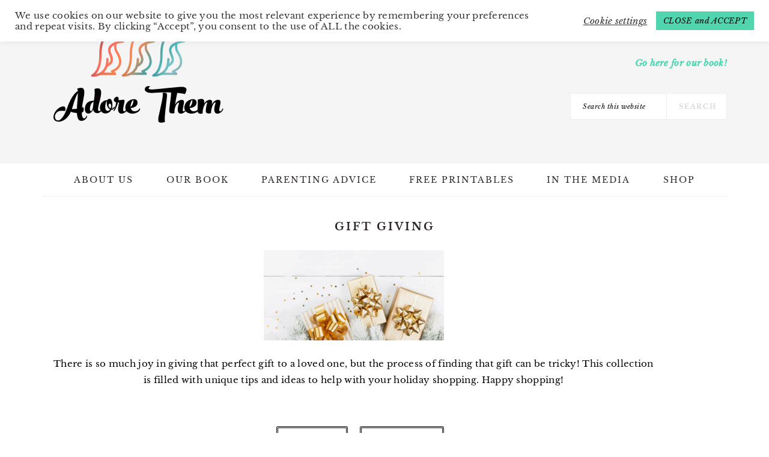

--- FILE ---
content_type: text/html; charset=UTF-8
request_url: https://www.adorethemparenting.com/gift-giving/
body_size: 23966
content:
<!DOCTYPE html>
<html dir="ltr" lang="en-US" prefix="og: https://ogp.me/ns#">
<head >
<meta charset="UTF-8" />
<meta name="viewport" content="width=device-width, initial-scale=1" />
<title>Gift Giving - Adore Them Parenting</title>

		<!-- All in One SEO 4.9.3 - aioseo.com -->
	<meta name="description" content="There is so much joy in giving that perfect gift to a loved one, but the process of finding that gift can be tricky! This collection is filled with unique tips and ideas to help with your holiday shopping. Happy shopping! ARTICLES PRINTABLES Teacher Gifts12 great teacher gift ideas for the holiday season DIY BowsMake" />
	<meta name="robots" content="max-image-preview:large" />
	<link rel="canonical" href="https://www.adorethemparenting.com/gift-giving/" />
	<meta name="generator" content="All in One SEO (AIOSEO) 4.9.3" />
		<meta property="og:locale" content="en_US" />
		<meta property="og:site_name" content="Adore Them Parenting - Practical Positive Parenting Advice and Resources" />
		<meta property="og:type" content="article" />
		<meta property="og:title" content="Gift Giving - Adore Them Parenting" />
		<meta property="og:description" content="There is so much joy in giving that perfect gift to a loved one, but the process of finding that gift can be tricky! This collection is filled with unique tips and ideas to help with your holiday shopping. Happy shopping! ARTICLES PRINTABLES Teacher Gifts12 great teacher gift ideas for the holiday season DIY BowsMake" />
		<meta property="og:url" content="https://www.adorethemparenting.com/gift-giving/" />
		<meta property="article:published_time" content="2020-10-17T20:07:05+00:00" />
		<meta property="article:modified_time" content="2025-05-02T02:36:40+00:00" />
		<meta name="twitter:card" content="summary_large_image" />
		<meta name="twitter:title" content="Gift Giving - Adore Them Parenting" />
		<meta name="twitter:description" content="There is so much joy in giving that perfect gift to a loved one, but the process of finding that gift can be tricky! This collection is filled with unique tips and ideas to help with your holiday shopping. Happy shopping! ARTICLES PRINTABLES Teacher Gifts12 great teacher gift ideas for the holiday season DIY BowsMake" />
		<script type="application/ld+json" class="aioseo-schema">
			{"@context":"https:\/\/schema.org","@graph":[{"@type":"BreadcrumbList","@id":"https:\/\/www.adorethemparenting.com\/gift-giving\/#breadcrumblist","itemListElement":[{"@type":"ListItem","@id":"https:\/\/www.adorethemparenting.com#listItem","position":1,"name":"Home","item":"https:\/\/www.adorethemparenting.com","nextItem":{"@type":"ListItem","@id":"https:\/\/www.adorethemparenting.com\/gift-giving\/#listItem","name":"Gift Giving"}},{"@type":"ListItem","@id":"https:\/\/www.adorethemparenting.com\/gift-giving\/#listItem","position":2,"name":"Gift Giving","previousItem":{"@type":"ListItem","@id":"https:\/\/www.adorethemparenting.com#listItem","name":"Home"}}]},{"@type":"Organization","@id":"https:\/\/www.adorethemparenting.com\/#organization","name":"Adore Them Parenting","description":"Practical Positive Parenting Advice and Resources","url":"https:\/\/www.adorethemparenting.com\/"},{"@type":"WebPage","@id":"https:\/\/www.adorethemparenting.com\/gift-giving\/#webpage","url":"https:\/\/www.adorethemparenting.com\/gift-giving\/","name":"Gift Giving - Adore Them Parenting","description":"There is so much joy in giving that perfect gift to a loved one, but the process of finding that gift can be tricky! This collection is filled with unique tips and ideas to help with your holiday shopping. Happy shopping! ARTICLES PRINTABLES Teacher Gifts12 great teacher gift ideas for the holiday season DIY BowsMake","inLanguage":"en-US","isPartOf":{"@id":"https:\/\/www.adorethemparenting.com\/#website"},"breadcrumb":{"@id":"https:\/\/www.adorethemparenting.com\/gift-giving\/#breadcrumblist"},"image":{"@type":"ImageObject","url":"https:\/\/www.adorethemparenting.com\/wp-content\/uploads\/2020\/10\/37.png","@id":"https:\/\/www.adorethemparenting.com\/gift-giving\/#mainImage","width":1024,"height":511,"caption":"gift giving collection graphic"},"primaryImageOfPage":{"@id":"https:\/\/www.adorethemparenting.com\/gift-giving\/#mainImage"},"datePublished":"2020-10-17T16:07:05-04:00","dateModified":"2025-05-01T22:36:40-04:00"},{"@type":"WebSite","@id":"https:\/\/www.adorethemparenting.com\/#website","url":"https:\/\/www.adorethemparenting.com\/","name":"Adore Them Parenting","description":"Practical Positive Parenting Advice and Resources","inLanguage":"en-US","publisher":{"@id":"https:\/\/www.adorethemparenting.com\/#organization"}}]}
		</script>
		<!-- All in One SEO -->

<meta name="dlm-version" content="5.1.6">
            <script data-no-defer="1" data-ezscrex="false" data-cfasync="false" data-pagespeed-no-defer data-cookieconsent="ignore">
                var ctPublicFunctions = {"_ajax_nonce":"d6b405d445","_rest_nonce":"f7117db264","_ajax_url":"\/wp-admin\/admin-ajax.php","_rest_url":"https:\/\/www.adorethemparenting.com\/wp-json\/","data__cookies_type":"alternative","data__ajax_type":"rest","data__bot_detector_enabled":"1","data__frontend_data_log_enabled":1,"cookiePrefix":"","wprocket_detected":false,"host_url":"www.adorethemparenting.com","text__ee_click_to_select":"Click to select the whole data","text__ee_original_email":"The complete one is","text__ee_got_it":"Got it","text__ee_blocked":"Blocked","text__ee_cannot_connect":"Cannot connect","text__ee_cannot_decode":"Can not decode email. Unknown reason","text__ee_email_decoder":"CleanTalk email decoder","text__ee_wait_for_decoding":"The magic is on the way!","text__ee_decoding_process":"Please wait a few seconds while we decode the contact data."}
            </script>
        
            <script data-no-defer="1" data-ezscrex="false" data-cfasync="false" data-pagespeed-no-defer data-cookieconsent="ignore">
                var ctPublic = {"_ajax_nonce":"d6b405d445","settings__forms__check_internal":"0","settings__forms__check_external":"0","settings__forms__force_protection":0,"settings__forms__search_test":"1","settings__forms__wc_add_to_cart":"0","settings__data__bot_detector_enabled":"1","settings__sfw__anti_crawler":0,"blog_home":"https:\/\/www.adorethemparenting.com\/","pixel__setting":"3","pixel__enabled":false,"pixel__url":null,"data__email_check_before_post":"1","data__email_check_exist_post":"0","data__cookies_type":"alternative","data__key_is_ok":true,"data__visible_fields_required":true,"wl_brandname":"Anti-Spam by CleanTalk","wl_brandname_short":"CleanTalk","ct_checkjs_key":1402631252,"emailEncoderPassKey":"fd86fe6a03c122f1a369627f1d56725b","bot_detector_forms_excluded":"W10=","advancedCacheExists":false,"varnishCacheExists":false,"wc_ajax_add_to_cart":false}
            </script>
        <link rel='dns-prefetch' href='//fd.cleantalk.org' />
<link rel='dns-prefetch' href='//www.googletagmanager.com' />
<link rel='dns-prefetch' href='//stats.wp.com' />
<link rel='dns-prefetch' href='//fonts.googleapis.com' />
<link rel='dns-prefetch' href='//cdn.openshareweb.com' />
<link rel='dns-prefetch' href='//cdn.shareaholic.net' />
<link rel='dns-prefetch' href='//www.shareaholic.net' />
<link rel='dns-prefetch' href='//analytics.shareaholic.com' />
<link rel='dns-prefetch' href='//recs.shareaholic.com' />
<link rel='dns-prefetch' href='//partner.shareaholic.com' />
<link rel='dns-prefetch' href='//v0.wordpress.com' />
<link rel='dns-prefetch' href='//pagead2.googlesyndication.com' />
<link rel="alternate" type="application/rss+xml" title="Adore Them Parenting &raquo; Feed" href="https://www.adorethemparenting.com/feed/" />
<link rel="alternate" type="application/rss+xml" title="Adore Them Parenting &raquo; Comments Feed" href="https://www.adorethemparenting.com/comments/feed/" />
<link rel="alternate" title="oEmbed (JSON)" type="application/json+oembed" href="https://www.adorethemparenting.com/wp-json/oembed/1.0/embed?url=https%3A%2F%2Fwww.adorethemparenting.com%2Fgift-giving%2F" />
<link rel="alternate" title="oEmbed (XML)" type="text/xml+oembed" href="https://www.adorethemparenting.com/wp-json/oembed/1.0/embed?url=https%3A%2F%2Fwww.adorethemparenting.com%2Fgift-giving%2F&#038;format=xml" />
<link rel="alternate" type="application/rss+xml" title="Adore Them Parenting &raquo; Stories Feed" href="https://www.adorethemparenting.com/web-stories/feed/"><script>(()=>{"use strict";const e=[400,500,600,700,800,900],t=e=>`wprm-min-${e}`,n=e=>`wprm-max-${e}`,s=new Set,o="ResizeObserver"in window,r=o?new ResizeObserver((e=>{for(const t of e)c(t.target)})):null,i=.5/(window.devicePixelRatio||1);function c(s){const o=s.getBoundingClientRect().width||0;for(let r=0;r<e.length;r++){const c=e[r],a=o<=c+i;o>c+i?s.classList.add(t(c)):s.classList.remove(t(c)),a?s.classList.add(n(c)):s.classList.remove(n(c))}}function a(e){s.has(e)||(s.add(e),r&&r.observe(e),c(e))}!function(e=document){e.querySelectorAll(".wprm-recipe").forEach(a)}();if(new MutationObserver((e=>{for(const t of e)for(const e of t.addedNodes)e instanceof Element&&(e.matches?.(".wprm-recipe")&&a(e),e.querySelectorAll?.(".wprm-recipe").forEach(a))})).observe(document.documentElement,{childList:!0,subtree:!0}),!o){let e=0;addEventListener("resize",(()=>{e&&cancelAnimationFrame(e),e=requestAnimationFrame((()=>s.forEach(c)))}),{passive:!0})}})();</script><!-- Shareaholic - https://www.shareaholic.com -->
<link rel='preload' href='//cdn.shareaholic.net/assets/pub/shareaholic.js' as='script'/>
<script data-no-minify='1' data-cfasync='false'>
_SHR_SETTINGS = {"endpoints":{"local_recs_url":"https:\/\/www.adorethemparenting.com\/wp-admin\/admin-ajax.php?action=shareaholic_permalink_related","ajax_url":"https:\/\/www.adorethemparenting.com\/wp-admin\/admin-ajax.php"},"site_id":"3c05278c3b54b27e66e1a3bf893054b6","url_components":{"year":"2020","monthnum":"10","day":"17","hour":"16","minute":"07","second":"05","post_id":"8869","postname":"gift-giving","category":"uncategorized"}};
</script>
<script data-no-minify='1' data-cfasync='false' src='//cdn.shareaholic.net/assets/pub/shareaholic.js' data-shr-siteid='3c05278c3b54b27e66e1a3bf893054b6' async ></script>

<!-- Shareaholic Content Tags -->
<meta name='shareaholic:site_name' content='Adore Them Parenting' />
<meta name='shareaholic:language' content='en-US' />
<meta name='shareaholic:url' content='https://www.adorethemparenting.com/gift-giving/' />
<meta name='shareaholic:keywords' content='tag:gift giving, type:page' />
<meta name='shareaholic:article_published_time' content='2020-10-17T16:07:05-04:00' />
<meta name='shareaholic:article_modified_time' content='2025-05-01T22:36:40-04:00' />
<meta name='shareaholic:shareable_page' content='true' />
<meta name='shareaholic:article_author_name' content='Karissa Tunis' />
<meta name='shareaholic:site_id' content='3c05278c3b54b27e66e1a3bf893054b6' />
<meta name='shareaholic:wp_version' content='9.7.13' />
<meta name='shareaholic:image' content='https://www.adorethemparenting.com/wp-content/uploads/2020/10/37-640x319.png' />
<!-- Shareaholic Content Tags End -->

<!-- Shareaholic Open Graph Tags -->
<meta property='og:image' content='https://www.adorethemparenting.com/wp-content/uploads/2020/10/37.png' />
<!-- Shareaholic Open Graph Tags End -->
		<!-- This site uses the Google Analytics by MonsterInsights plugin v9.11.1 - Using Analytics tracking - https://www.monsterinsights.com/ -->
							<script src="//www.googletagmanager.com/gtag/js?id=G-Z428X5K7PS"  data-cfasync="false" data-wpfc-render="false" type="text/javascript" async></script>
			<script data-cfasync="false" data-wpfc-render="false" type="text/javascript">
				var mi_version = '9.11.1';
				var mi_track_user = true;
				var mi_no_track_reason = '';
								var MonsterInsightsDefaultLocations = {"page_location":"https:\/\/www.adorethemparenting.com\/gift-giving\/"};
								if ( typeof MonsterInsightsPrivacyGuardFilter === 'function' ) {
					var MonsterInsightsLocations = (typeof MonsterInsightsExcludeQuery === 'object') ? MonsterInsightsPrivacyGuardFilter( MonsterInsightsExcludeQuery ) : MonsterInsightsPrivacyGuardFilter( MonsterInsightsDefaultLocations );
				} else {
					var MonsterInsightsLocations = (typeof MonsterInsightsExcludeQuery === 'object') ? MonsterInsightsExcludeQuery : MonsterInsightsDefaultLocations;
				}

								var disableStrs = [
										'ga-disable-G-Z428X5K7PS',
									];

				/* Function to detect opted out users */
				function __gtagTrackerIsOptedOut() {
					for (var index = 0; index < disableStrs.length; index++) {
						if (document.cookie.indexOf(disableStrs[index] + '=true') > -1) {
							return true;
						}
					}

					return false;
				}

				/* Disable tracking if the opt-out cookie exists. */
				if (__gtagTrackerIsOptedOut()) {
					for (var index = 0; index < disableStrs.length; index++) {
						window[disableStrs[index]] = true;
					}
				}

				/* Opt-out function */
				function __gtagTrackerOptout() {
					for (var index = 0; index < disableStrs.length; index++) {
						document.cookie = disableStrs[index] + '=true; expires=Thu, 31 Dec 2099 23:59:59 UTC; path=/';
						window[disableStrs[index]] = true;
					}
				}

				if ('undefined' === typeof gaOptout) {
					function gaOptout() {
						__gtagTrackerOptout();
					}
				}
								window.dataLayer = window.dataLayer || [];

				window.MonsterInsightsDualTracker = {
					helpers: {},
					trackers: {},
				};
				if (mi_track_user) {
					function __gtagDataLayer() {
						dataLayer.push(arguments);
					}

					function __gtagTracker(type, name, parameters) {
						if (!parameters) {
							parameters = {};
						}

						if (parameters.send_to) {
							__gtagDataLayer.apply(null, arguments);
							return;
						}

						if (type === 'event') {
														parameters.send_to = monsterinsights_frontend.v4_id;
							var hookName = name;
							if (typeof parameters['event_category'] !== 'undefined') {
								hookName = parameters['event_category'] + ':' + name;
							}

							if (typeof MonsterInsightsDualTracker.trackers[hookName] !== 'undefined') {
								MonsterInsightsDualTracker.trackers[hookName](parameters);
							} else {
								__gtagDataLayer('event', name, parameters);
							}
							
						} else {
							__gtagDataLayer.apply(null, arguments);
						}
					}

					__gtagTracker('js', new Date());
					__gtagTracker('set', {
						'developer_id.dZGIzZG': true,
											});
					if ( MonsterInsightsLocations.page_location ) {
						__gtagTracker('set', MonsterInsightsLocations);
					}
										__gtagTracker('config', 'G-Z428X5K7PS', {"forceSSL":"true"} );
										window.gtag = __gtagTracker;										(function () {
						/* https://developers.google.com/analytics/devguides/collection/analyticsjs/ */
						/* ga and __gaTracker compatibility shim. */
						var noopfn = function () {
							return null;
						};
						var newtracker = function () {
							return new Tracker();
						};
						var Tracker = function () {
							return null;
						};
						var p = Tracker.prototype;
						p.get = noopfn;
						p.set = noopfn;
						p.send = function () {
							var args = Array.prototype.slice.call(arguments);
							args.unshift('send');
							__gaTracker.apply(null, args);
						};
						var __gaTracker = function () {
							var len = arguments.length;
							if (len === 0) {
								return;
							}
							var f = arguments[len - 1];
							if (typeof f !== 'object' || f === null || typeof f.hitCallback !== 'function') {
								if ('send' === arguments[0]) {
									var hitConverted, hitObject = false, action;
									if ('event' === arguments[1]) {
										if ('undefined' !== typeof arguments[3]) {
											hitObject = {
												'eventAction': arguments[3],
												'eventCategory': arguments[2],
												'eventLabel': arguments[4],
												'value': arguments[5] ? arguments[5] : 1,
											}
										}
									}
									if ('pageview' === arguments[1]) {
										if ('undefined' !== typeof arguments[2]) {
											hitObject = {
												'eventAction': 'page_view',
												'page_path': arguments[2],
											}
										}
									}
									if (typeof arguments[2] === 'object') {
										hitObject = arguments[2];
									}
									if (typeof arguments[5] === 'object') {
										Object.assign(hitObject, arguments[5]);
									}
									if ('undefined' !== typeof arguments[1].hitType) {
										hitObject = arguments[1];
										if ('pageview' === hitObject.hitType) {
											hitObject.eventAction = 'page_view';
										}
									}
									if (hitObject) {
										action = 'timing' === arguments[1].hitType ? 'timing_complete' : hitObject.eventAction;
										hitConverted = mapArgs(hitObject);
										__gtagTracker('event', action, hitConverted);
									}
								}
								return;
							}

							function mapArgs(args) {
								var arg, hit = {};
								var gaMap = {
									'eventCategory': 'event_category',
									'eventAction': 'event_action',
									'eventLabel': 'event_label',
									'eventValue': 'event_value',
									'nonInteraction': 'non_interaction',
									'timingCategory': 'event_category',
									'timingVar': 'name',
									'timingValue': 'value',
									'timingLabel': 'event_label',
									'page': 'page_path',
									'location': 'page_location',
									'title': 'page_title',
									'referrer' : 'page_referrer',
								};
								for (arg in args) {
																		if (!(!args.hasOwnProperty(arg) || !gaMap.hasOwnProperty(arg))) {
										hit[gaMap[arg]] = args[arg];
									} else {
										hit[arg] = args[arg];
									}
								}
								return hit;
							}

							try {
								f.hitCallback();
							} catch (ex) {
							}
						};
						__gaTracker.create = newtracker;
						__gaTracker.getByName = newtracker;
						__gaTracker.getAll = function () {
							return [];
						};
						__gaTracker.remove = noopfn;
						__gaTracker.loaded = true;
						window['__gaTracker'] = __gaTracker;
					})();
									} else {
										console.log("");
					(function () {
						function __gtagTracker() {
							return null;
						}

						window['__gtagTracker'] = __gtagTracker;
						window['gtag'] = __gtagTracker;
					})();
									}
			</script>
							<!-- / Google Analytics by MonsterInsights -->
		<style id='wp-img-auto-sizes-contain-inline-css' type='text/css'>
img:is([sizes=auto i],[sizes^="auto," i]){contain-intrinsic-size:3000px 1500px}
/*# sourceURL=wp-img-auto-sizes-contain-inline-css */
</style>
<link rel='stylesheet' id='brunch-pro-theme-css' href='https://www.adorethemparenting.com/wp-content/themes/brunch-pro-2.1.1/style.css?ver=2.1.1' type='text/css' media='all' />
<style id='brunch-pro-theme-inline-css' type='text/css'>
body{font-size:15px;}input, select, textarea, .wp-caption-text, .site-description, .entry-meta{font-family:"Libre Baskerville","Helvetica Neue",sans-serif;}h1, h2, h3, h4, h5, h6, .site-title, .entry-title, .entry-title a, .widgettitle, .site-footer{font-family:"Libre Baskerville","Helvetica Neue",sans-serif;}h2{font-size:17px;}h3{font-size:14px;}h4{font-size:12px;}.genesis-nav-menu .menu-item{font-family:"Libre Baskerville","Helvetica Neue",sans-serif;font-size:14px;}.button, .button-secondary, button, input[type="button"], input[type="reset"], input[type="submit"], .enews-widget input[type="submit"], .brunch-pro .simmer-icon-print, .brunch-pro .simmer-icon-print a, div.gform_wrapper .gform_footer input[type="submit"], a.more-link, .more-from-category a{font-family:"Libre Baskerville","Helvetica Neue",sans-serif;}.genesis-nav-menu > li > a:hover, .genesis-nav-menu > li > a:focus, .genesis-nav-menu > .current-menu-item > a{color:#44d5af;}
/*# sourceURL=brunch-pro-theme-inline-css */
</style>
<style id='wp-emoji-styles-inline-css' type='text/css'>

	img.wp-smiley, img.emoji {
		display: inline !important;
		border: none !important;
		box-shadow: none !important;
		height: 1em !important;
		width: 1em !important;
		margin: 0 0.07em !important;
		vertical-align: -0.1em !important;
		background: none !important;
		padding: 0 !important;
	}
/*# sourceURL=wp-emoji-styles-inline-css */
</style>
<style id='classic-theme-styles-inline-css' type='text/css'>
/*! This file is auto-generated */
.wp-block-button__link{color:#fff;background-color:#32373c;border-radius:9999px;box-shadow:none;text-decoration:none;padding:calc(.667em + 2px) calc(1.333em + 2px);font-size:1.125em}.wp-block-file__button{background:#32373c;color:#fff;text-decoration:none}
/*# sourceURL=/wp-includes/css/classic-themes.min.css */
</style>
<link rel='stylesheet' id='aioseo/css/src/vue/standalone/blocks/table-of-contents/global.scss-css' href='https://www.adorethemparenting.com/wp-content/plugins/all-in-one-seo-pack/dist/Lite/assets/css/table-of-contents/global.e90f6d47.css?ver=4.9.3' type='text/css' media='all' />
<link rel='stylesheet' id='mediaelement-css' href='https://www.adorethemparenting.com/wp-includes/js/mediaelement/mediaelementplayer-legacy.min.css?ver=4.2.17' type='text/css' media='all' />
<link rel='stylesheet' id='wp-mediaelement-css' href='https://www.adorethemparenting.com/wp-includes/js/mediaelement/wp-mediaelement.min.css?ver=6.9' type='text/css' media='all' />
<style id='jetpack-sharing-buttons-style-inline-css' type='text/css'>
.jetpack-sharing-buttons__services-list{display:flex;flex-direction:row;flex-wrap:wrap;gap:0;list-style-type:none;margin:5px;padding:0}.jetpack-sharing-buttons__services-list.has-small-icon-size{font-size:12px}.jetpack-sharing-buttons__services-list.has-normal-icon-size{font-size:16px}.jetpack-sharing-buttons__services-list.has-large-icon-size{font-size:24px}.jetpack-sharing-buttons__services-list.has-huge-icon-size{font-size:36px}@media print{.jetpack-sharing-buttons__services-list{display:none!important}}.editor-styles-wrapper .wp-block-jetpack-sharing-buttons{gap:0;padding-inline-start:0}ul.jetpack-sharing-buttons__services-list.has-background{padding:1.25em 2.375em}
/*# sourceURL=https://www.adorethemparenting.com/wp-content/plugins/jetpack/_inc/blocks/sharing-buttons/view.css */
</style>
<link rel='stylesheet' id='wprm-public-css' href='https://www.adorethemparenting.com/wp-content/plugins/wp-recipe-maker/dist/public-modern.css?ver=10.2.4' type='text/css' media='all' />
<style id='global-styles-inline-css' type='text/css'>
:root{--wp--preset--aspect-ratio--square: 1;--wp--preset--aspect-ratio--4-3: 4/3;--wp--preset--aspect-ratio--3-4: 3/4;--wp--preset--aspect-ratio--3-2: 3/2;--wp--preset--aspect-ratio--2-3: 2/3;--wp--preset--aspect-ratio--16-9: 16/9;--wp--preset--aspect-ratio--9-16: 9/16;--wp--preset--color--black: #000000;--wp--preset--color--cyan-bluish-gray: #abb8c3;--wp--preset--color--white: #ffffff;--wp--preset--color--pale-pink: #f78da7;--wp--preset--color--vivid-red: #cf2e2e;--wp--preset--color--luminous-vivid-orange: #ff6900;--wp--preset--color--luminous-vivid-amber: #fcb900;--wp--preset--color--light-green-cyan: #7bdcb5;--wp--preset--color--vivid-green-cyan: #00d084;--wp--preset--color--pale-cyan-blue: #8ed1fc;--wp--preset--color--vivid-cyan-blue: #0693e3;--wp--preset--color--vivid-purple: #9b51e0;--wp--preset--gradient--vivid-cyan-blue-to-vivid-purple: linear-gradient(135deg,rgb(6,147,227) 0%,rgb(155,81,224) 100%);--wp--preset--gradient--light-green-cyan-to-vivid-green-cyan: linear-gradient(135deg,rgb(122,220,180) 0%,rgb(0,208,130) 100%);--wp--preset--gradient--luminous-vivid-amber-to-luminous-vivid-orange: linear-gradient(135deg,rgb(252,185,0) 0%,rgb(255,105,0) 100%);--wp--preset--gradient--luminous-vivid-orange-to-vivid-red: linear-gradient(135deg,rgb(255,105,0) 0%,rgb(207,46,46) 100%);--wp--preset--gradient--very-light-gray-to-cyan-bluish-gray: linear-gradient(135deg,rgb(238,238,238) 0%,rgb(169,184,195) 100%);--wp--preset--gradient--cool-to-warm-spectrum: linear-gradient(135deg,rgb(74,234,220) 0%,rgb(151,120,209) 20%,rgb(207,42,186) 40%,rgb(238,44,130) 60%,rgb(251,105,98) 80%,rgb(254,248,76) 100%);--wp--preset--gradient--blush-light-purple: linear-gradient(135deg,rgb(255,206,236) 0%,rgb(152,150,240) 100%);--wp--preset--gradient--blush-bordeaux: linear-gradient(135deg,rgb(254,205,165) 0%,rgb(254,45,45) 50%,rgb(107,0,62) 100%);--wp--preset--gradient--luminous-dusk: linear-gradient(135deg,rgb(255,203,112) 0%,rgb(199,81,192) 50%,rgb(65,88,208) 100%);--wp--preset--gradient--pale-ocean: linear-gradient(135deg,rgb(255,245,203) 0%,rgb(182,227,212) 50%,rgb(51,167,181) 100%);--wp--preset--gradient--electric-grass: linear-gradient(135deg,rgb(202,248,128) 0%,rgb(113,206,126) 100%);--wp--preset--gradient--midnight: linear-gradient(135deg,rgb(2,3,129) 0%,rgb(40,116,252) 100%);--wp--preset--font-size--small: 13px;--wp--preset--font-size--medium: 20px;--wp--preset--font-size--large: 36px;--wp--preset--font-size--x-large: 42px;--wp--preset--spacing--20: 0.44rem;--wp--preset--spacing--30: 0.67rem;--wp--preset--spacing--40: 1rem;--wp--preset--spacing--50: 1.5rem;--wp--preset--spacing--60: 2.25rem;--wp--preset--spacing--70: 3.38rem;--wp--preset--spacing--80: 5.06rem;--wp--preset--shadow--natural: 6px 6px 9px rgba(0, 0, 0, 0.2);--wp--preset--shadow--deep: 12px 12px 50px rgba(0, 0, 0, 0.4);--wp--preset--shadow--sharp: 6px 6px 0px rgba(0, 0, 0, 0.2);--wp--preset--shadow--outlined: 6px 6px 0px -3px rgb(255, 255, 255), 6px 6px rgb(0, 0, 0);--wp--preset--shadow--crisp: 6px 6px 0px rgb(0, 0, 0);}:where(.is-layout-flex){gap: 0.5em;}:where(.is-layout-grid){gap: 0.5em;}body .is-layout-flex{display: flex;}.is-layout-flex{flex-wrap: wrap;align-items: center;}.is-layout-flex > :is(*, div){margin: 0;}body .is-layout-grid{display: grid;}.is-layout-grid > :is(*, div){margin: 0;}:where(.wp-block-columns.is-layout-flex){gap: 2em;}:where(.wp-block-columns.is-layout-grid){gap: 2em;}:where(.wp-block-post-template.is-layout-flex){gap: 1.25em;}:where(.wp-block-post-template.is-layout-grid){gap: 1.25em;}.has-black-color{color: var(--wp--preset--color--black) !important;}.has-cyan-bluish-gray-color{color: var(--wp--preset--color--cyan-bluish-gray) !important;}.has-white-color{color: var(--wp--preset--color--white) !important;}.has-pale-pink-color{color: var(--wp--preset--color--pale-pink) !important;}.has-vivid-red-color{color: var(--wp--preset--color--vivid-red) !important;}.has-luminous-vivid-orange-color{color: var(--wp--preset--color--luminous-vivid-orange) !important;}.has-luminous-vivid-amber-color{color: var(--wp--preset--color--luminous-vivid-amber) !important;}.has-light-green-cyan-color{color: var(--wp--preset--color--light-green-cyan) !important;}.has-vivid-green-cyan-color{color: var(--wp--preset--color--vivid-green-cyan) !important;}.has-pale-cyan-blue-color{color: var(--wp--preset--color--pale-cyan-blue) !important;}.has-vivid-cyan-blue-color{color: var(--wp--preset--color--vivid-cyan-blue) !important;}.has-vivid-purple-color{color: var(--wp--preset--color--vivid-purple) !important;}.has-black-background-color{background-color: var(--wp--preset--color--black) !important;}.has-cyan-bluish-gray-background-color{background-color: var(--wp--preset--color--cyan-bluish-gray) !important;}.has-white-background-color{background-color: var(--wp--preset--color--white) !important;}.has-pale-pink-background-color{background-color: var(--wp--preset--color--pale-pink) !important;}.has-vivid-red-background-color{background-color: var(--wp--preset--color--vivid-red) !important;}.has-luminous-vivid-orange-background-color{background-color: var(--wp--preset--color--luminous-vivid-orange) !important;}.has-luminous-vivid-amber-background-color{background-color: var(--wp--preset--color--luminous-vivid-amber) !important;}.has-light-green-cyan-background-color{background-color: var(--wp--preset--color--light-green-cyan) !important;}.has-vivid-green-cyan-background-color{background-color: var(--wp--preset--color--vivid-green-cyan) !important;}.has-pale-cyan-blue-background-color{background-color: var(--wp--preset--color--pale-cyan-blue) !important;}.has-vivid-cyan-blue-background-color{background-color: var(--wp--preset--color--vivid-cyan-blue) !important;}.has-vivid-purple-background-color{background-color: var(--wp--preset--color--vivid-purple) !important;}.has-black-border-color{border-color: var(--wp--preset--color--black) !important;}.has-cyan-bluish-gray-border-color{border-color: var(--wp--preset--color--cyan-bluish-gray) !important;}.has-white-border-color{border-color: var(--wp--preset--color--white) !important;}.has-pale-pink-border-color{border-color: var(--wp--preset--color--pale-pink) !important;}.has-vivid-red-border-color{border-color: var(--wp--preset--color--vivid-red) !important;}.has-luminous-vivid-orange-border-color{border-color: var(--wp--preset--color--luminous-vivid-orange) !important;}.has-luminous-vivid-amber-border-color{border-color: var(--wp--preset--color--luminous-vivid-amber) !important;}.has-light-green-cyan-border-color{border-color: var(--wp--preset--color--light-green-cyan) !important;}.has-vivid-green-cyan-border-color{border-color: var(--wp--preset--color--vivid-green-cyan) !important;}.has-pale-cyan-blue-border-color{border-color: var(--wp--preset--color--pale-cyan-blue) !important;}.has-vivid-cyan-blue-border-color{border-color: var(--wp--preset--color--vivid-cyan-blue) !important;}.has-vivid-purple-border-color{border-color: var(--wp--preset--color--vivid-purple) !important;}.has-vivid-cyan-blue-to-vivid-purple-gradient-background{background: var(--wp--preset--gradient--vivid-cyan-blue-to-vivid-purple) !important;}.has-light-green-cyan-to-vivid-green-cyan-gradient-background{background: var(--wp--preset--gradient--light-green-cyan-to-vivid-green-cyan) !important;}.has-luminous-vivid-amber-to-luminous-vivid-orange-gradient-background{background: var(--wp--preset--gradient--luminous-vivid-amber-to-luminous-vivid-orange) !important;}.has-luminous-vivid-orange-to-vivid-red-gradient-background{background: var(--wp--preset--gradient--luminous-vivid-orange-to-vivid-red) !important;}.has-very-light-gray-to-cyan-bluish-gray-gradient-background{background: var(--wp--preset--gradient--very-light-gray-to-cyan-bluish-gray) !important;}.has-cool-to-warm-spectrum-gradient-background{background: var(--wp--preset--gradient--cool-to-warm-spectrum) !important;}.has-blush-light-purple-gradient-background{background: var(--wp--preset--gradient--blush-light-purple) !important;}.has-blush-bordeaux-gradient-background{background: var(--wp--preset--gradient--blush-bordeaux) !important;}.has-luminous-dusk-gradient-background{background: var(--wp--preset--gradient--luminous-dusk) !important;}.has-pale-ocean-gradient-background{background: var(--wp--preset--gradient--pale-ocean) !important;}.has-electric-grass-gradient-background{background: var(--wp--preset--gradient--electric-grass) !important;}.has-midnight-gradient-background{background: var(--wp--preset--gradient--midnight) !important;}.has-small-font-size{font-size: var(--wp--preset--font-size--small) !important;}.has-medium-font-size{font-size: var(--wp--preset--font-size--medium) !important;}.has-large-font-size{font-size: var(--wp--preset--font-size--large) !important;}.has-x-large-font-size{font-size: var(--wp--preset--font-size--x-large) !important;}
:where(.wp-block-post-template.is-layout-flex){gap: 1.25em;}:where(.wp-block-post-template.is-layout-grid){gap: 1.25em;}
:where(.wp-block-term-template.is-layout-flex){gap: 1.25em;}:where(.wp-block-term-template.is-layout-grid){gap: 1.25em;}
:where(.wp-block-columns.is-layout-flex){gap: 2em;}:where(.wp-block-columns.is-layout-grid){gap: 2em;}
:root :where(.wp-block-pullquote){font-size: 1.5em;line-height: 1.6;}
/*# sourceURL=global-styles-inline-css */
</style>
<link rel='stylesheet' id='cleantalk-public-css-css' href='https://www.adorethemparenting.com/wp-content/plugins/cleantalk-spam-protect/css/cleantalk-public.min.css?ver=6.70.1_1766573342' type='text/css' media='all' />
<link rel='stylesheet' id='cleantalk-email-decoder-css-css' href='https://www.adorethemparenting.com/wp-content/plugins/cleantalk-spam-protect/css/cleantalk-email-decoder.min.css?ver=6.70.1_1766573342' type='text/css' media='all' />
<link rel='stylesheet' id='contact-form-7-css' href='https://www.adorethemparenting.com/wp-content/plugins/contact-form-7/includes/css/styles.css?ver=6.1.4' type='text/css' media='all' />
<link rel='stylesheet' id='cookie-law-info-css' href='https://www.adorethemparenting.com/wp-content/plugins/cookie-law-info/legacy/public/css/cookie-law-info-public.css?ver=3.3.9.1' type='text/css' media='all' />
<link rel='stylesheet' id='cookie-law-info-gdpr-css' href='https://www.adorethemparenting.com/wp-content/plugins/cookie-law-info/legacy/public/css/cookie-law-info-gdpr.css?ver=3.3.9.1' type='text/css' media='all' />
<link rel='stylesheet' id='pixgridder-css' href='https://www.adorethemparenting.com/wp-content/plugins/pixgridder/css/front-gridder.css?ver=2.0.4' type='text/css' media='all' />
<link rel='stylesheet' id='bulk-seo-noindex-css' href='https://www.adorethemparenting.com/wp-content/plugins/ultimate-bulk-seo-noindex-nofollow/public/css/bulk-seo-noindex-public.css?ver=1.0.6' type='text/css' media='all' />
<link rel='stylesheet' id='wp-date-remover-css' href='https://www.adorethemparenting.com/wp-content/plugins/wp-date-remover/public/css/wp-date-remover-public.css?ver=1.0.0' type='text/css' media='all' />
<link rel='stylesheet' id='email-before-download-css' href='https://www.adorethemparenting.com/wp-content/plugins/email-before-download/public/css/email-before-download-public.css?ver=6.9.8' type='text/css' media='all' />
<link rel='stylesheet' id='brunch-pro-google-fonts-css' href='//fonts.googleapis.com/css?family=Libre+Baskerville%3Aregular%2Citalic%2C700%26subset%3Dlatin%2C&#038;ver=2.1.1' type='text/css' media='all' />
<link rel='stylesheet' id='elementor-icons-css' href='https://www.adorethemparenting.com/wp-content/plugins/elementor/assets/lib/eicons/css/elementor-icons.min.css?ver=5.45.0' type='text/css' media='all' />
<link rel='stylesheet' id='elementor-frontend-css' href='https://www.adorethemparenting.com/wp-content/plugins/elementor/assets/css/frontend.min.css?ver=3.34.1' type='text/css' media='all' />
<link rel='stylesheet' id='elementor-post-14799-css' href='https://www.adorethemparenting.com/wp-content/uploads/elementor/css/post-14799.css?ver=1768387889' type='text/css' media='all' />
<link rel='stylesheet' id='eihe-front-style-css' href='https://www.adorethemparenting.com/wp-content/plugins/image-hover-effects-addon-for-elementor/assets/style.min.css?ver=1.4.4' type='text/css' media='all' />
<link rel='stylesheet' id='font-awesome-5-all-css' href='https://www.adorethemparenting.com/wp-content/plugins/elementor/assets/lib/font-awesome/css/all.min.css?ver=3.34.1' type='text/css' media='all' />
<link rel='stylesheet' id='font-awesome-4-shim-css' href='https://www.adorethemparenting.com/wp-content/plugins/elementor/assets/lib/font-awesome/css/v4-shims.min.css?ver=3.34.1' type='text/css' media='all' />
<link rel='stylesheet' id='widget-image-css' href='https://www.adorethemparenting.com/wp-content/plugins/elementor/assets/css/widget-image.min.css?ver=3.34.1' type='text/css' media='all' />
<link rel='stylesheet' id='widget-divider-css' href='https://www.adorethemparenting.com/wp-content/plugins/elementor/assets/css/widget-divider.min.css?ver=3.34.1' type='text/css' media='all' />
<link rel='stylesheet' id='widget-menu-anchor-css' href='https://www.adorethemparenting.com/wp-content/plugins/elementor/assets/css/widget-menu-anchor.min.css?ver=3.34.1' type='text/css' media='all' />
<link rel='stylesheet' id='widget-image-box-css' href='https://www.adorethemparenting.com/wp-content/plugins/elementor/assets/css/widget-image-box.min.css?ver=3.34.1' type='text/css' media='all' />
<link rel='stylesheet' id='widget-heading-css' href='https://www.adorethemparenting.com/wp-content/plugins/elementor/assets/css/widget-heading.min.css?ver=3.34.1' type='text/css' media='all' />
<link rel='stylesheet' id='elementor-post-8869-css' href='https://www.adorethemparenting.com/wp-content/uploads/elementor/css/post-8869.css?ver=1768404451' type='text/css' media='all' />
<link rel='stylesheet' id='elementor-gf-local-librebaskerville-css' href='https://www.adorethemparenting.com/wp-content/uploads/elementor/google-fonts/css/librebaskerville.css?ver=1742378128' type='text/css' media='all' />
<link rel='stylesheet' id='elementor-gf-local-roboto-css' href='https://www.adorethemparenting.com/wp-content/uploads/elementor/google-fonts/css/roboto.css?ver=1742378130' type='text/css' media='all' />
<link rel='stylesheet' id='elementor-icons-shared-0-css' href='https://www.adorethemparenting.com/wp-content/plugins/elementor/assets/lib/font-awesome/css/fontawesome.min.css?ver=5.15.3' type='text/css' media='all' />
<link rel='stylesheet' id='elementor-icons-fa-solid-css' href='https://www.adorethemparenting.com/wp-content/plugins/elementor/assets/lib/font-awesome/css/solid.min.css?ver=5.15.3' type='text/css' media='all' />
<script type="text/javascript" src="https://www.adorethemparenting.com/wp-content/plugins/google-analytics-for-wordpress/assets/js/frontend-gtag.min.js?ver=9.11.1" id="monsterinsights-frontend-script-js" async="async" data-wp-strategy="async"></script>
<script data-cfasync="false" data-wpfc-render="false" type="text/javascript" id='monsterinsights-frontend-script-js-extra'>/* <![CDATA[ */
var monsterinsights_frontend = {"js_events_tracking":"true","download_extensions":"doc,pdf,ppt,zip,xls,docx,pptx,xlsx","inbound_paths":"[]","home_url":"https:\/\/www.adorethemparenting.com","hash_tracking":"false","v4_id":"G-Z428X5K7PS"};/* ]]> */
</script>
<script type="text/javascript" src="https://www.adorethemparenting.com/wp-content/plugins/cleantalk-spam-protect/js/apbct-public-bundle.min.js?ver=6.70.1_1766573342" id="apbct-public-bundle.min-js-js"></script>
<script type="text/javascript" src="https://fd.cleantalk.org/ct-bot-detector-wrapper.js?ver=6.70.1" id="ct_bot_detector-js" defer="defer" data-wp-strategy="defer"></script>
<script type="text/javascript" src="https://www.adorethemparenting.com/wp-includes/js/jquery/jquery.min.js?ver=3.7.1" id="jquery-core-js"></script>
<script type="text/javascript" src="https://www.adorethemparenting.com/wp-includes/js/jquery/jquery-migrate.min.js?ver=3.4.1" id="jquery-migrate-js"></script>
<script type="text/javascript" id="cookie-law-info-js-extra">
/* <![CDATA[ */
var Cli_Data = {"nn_cookie_ids":[],"cookielist":[],"non_necessary_cookies":[],"ccpaEnabled":"","ccpaRegionBased":"","ccpaBarEnabled":"","strictlyEnabled":["necessary","obligatoire"],"ccpaType":"gdpr","js_blocking":"1","custom_integration":"","triggerDomRefresh":"","secure_cookies":""};
var cli_cookiebar_settings = {"animate_speed_hide":"500","animate_speed_show":"500","background":"#FFF","border":"#b1a6a6c2","border_on":"","button_1_button_colour":"#50d5af","button_1_button_hover":"#40aa8c","button_1_link_colour":"#000000","button_1_as_button":"1","button_1_new_win":"","button_2_button_colour":"#333","button_2_button_hover":"#292929","button_2_link_colour":"#444","button_2_as_button":"","button_2_hidebar":"","button_3_button_colour":"#ffffff","button_3_button_hover":"#cccccc","button_3_link_colour":"#333333","button_3_as_button":"1","button_3_new_win":"","button_4_button_colour":"#000","button_4_button_hover":"#000000","button_4_link_colour":"#333333","button_4_as_button":"","button_7_button_colour":"#61a229","button_7_button_hover":"#4e8221","button_7_link_colour":"#fff","button_7_as_button":"1","button_7_new_win":"","font_family":"inherit","header_fix":"1","notify_animate_hide":"1","notify_animate_show":"","notify_div_id":"#cookie-law-info-bar","notify_position_horizontal":"right","notify_position_vertical":"top","scroll_close":"","scroll_close_reload":"","accept_close_reload":"","reject_close_reload":"","showagain_tab":"","showagain_background":"#fff","showagain_border":"#000","showagain_div_id":"#cookie-law-info-again","showagain_x_position":"100px","text":"#333333","show_once_yn":"","show_once":"10000","logging_on":"","as_popup":"","popup_overlay":"1","bar_heading_text":"","cookie_bar_as":"banner","popup_showagain_position":"bottom-right","widget_position":"left"};
var log_object = {"ajax_url":"https://www.adorethemparenting.com/wp-admin/admin-ajax.php"};
//# sourceURL=cookie-law-info-js-extra
/* ]]> */
</script>
<script type="text/javascript" src="https://www.adorethemparenting.com/wp-content/plugins/cookie-law-info/legacy/public/js/cookie-law-info-public.js?ver=3.3.9.1" id="cookie-law-info-js"></script>
<script type="text/javascript" src="https://www.adorethemparenting.com/wp-content/plugins/ultimate-bulk-seo-noindex-nofollow/public/js/bulk-seo-noindex-public.js?ver=1.0.6" id="bulk-seo-noindex-js"></script>
<script type="text/javascript" src="https://www.adorethemparenting.com/wp-content/plugins/wp-date-remover/public/js/wp-date-remover-public.js?ver=1.0.0" id="wp-date-remover-js"></script>

<!-- Google tag (gtag.js) snippet added by Site Kit -->
<!-- Google Analytics snippet added by Site Kit -->
<!-- Google Ads snippet added by Site Kit -->
<script type="text/javascript" src="https://www.googletagmanager.com/gtag/js?id=GT-PHPX26C" id="google_gtagjs-js" async></script>
<script type="text/javascript" id="google_gtagjs-js-after">
/* <![CDATA[ */
window.dataLayer = window.dataLayer || [];function gtag(){dataLayer.push(arguments);}
gtag("set","linker",{"domains":["www.adorethemparenting.com"]});
gtag("js", new Date());
gtag("set", "developer_id.dZTNiMT", true);
gtag("config", "GT-PHPX26C");
gtag("config", "AW-G-C2P8TT9RHK");
//# sourceURL=google_gtagjs-js-after
/* ]]> */
</script>
<script type="text/javascript" src="https://www.adorethemparenting.com/wp-content/plugins/elementor/assets/lib/font-awesome/js/v4-shims.min.js?ver=3.34.1" id="font-awesome-4-shim-js"></script>
<link rel="https://api.w.org/" href="https://www.adorethemparenting.com/wp-json/" /><link rel="alternate" title="JSON" type="application/json" href="https://www.adorethemparenting.com/wp-json/wp/v2/pages/8869" /><link rel="EditURI" type="application/rsd+xml" title="RSD" href="https://www.adorethemparenting.com/xmlrpc.php?rsd" />
<meta name="generator" content="WordPress 6.9" />
<link rel='shortlink' href='https://wp.me/P8aR9X-2j3' />

		<!-- GA Google Analytics @ https://m0n.co/ga -->
		<script async src="https://www.googletagmanager.com/gtag/js?id=G-FR5FTE67EC"></script>
		<script>
			window.dataLayer = window.dataLayer || [];
			function gtag(){dataLayer.push(arguments);}
			gtag('js', new Date());
			gtag('config', 'G-FR5FTE67EC');
		</script>

	<meta name="generator" content="Site Kit by Google 1.170.0" /><script>
  (function(w, d, t, s, n) {
    w.FlodeskObject = n;
    var fn = function() {
      (w[n].q = w[n].q || []).push(arguments);
    };
    w[n] = w[n] || fn;
    var f = d.getElementsByTagName(t)[0];
    var e = d.createElement(t);
    var h = '?v=' + new Date().getTime();
    e.async = true;
    e.src = s + h;
    f.parentNode.insertBefore(e, f);
  })(window, document, 'script', 'https://assets.flodesk.com/universal.js', 'fd');
</script><script type='text/javascript' data-cfasync='false'>var _mmunch = {'front': false, 'page': false, 'post': false, 'category': false, 'author': false, 'search': false, 'attachment': false, 'tag': false};_mmunch['page'] = true; _mmunch['pageData'] = {"ID":8869,"post_name":"gift-giving","post_title":"Gift Giving","post_type":"page","post_author":"2","post_status":"publish"};</script><script data-cfasync="false" src="//a.mailmunch.co/app/v1/site.js" id="mailmunch-script" data-plugin="mc_mm" data-mailmunch-site-id="360911" async></script><div style="display:none !important;"><div class="seo-bulk-index"><span class="tooltiptextstatus">Currently set to Index</span></div></div><div style="display:none !important;"><div class="seo-bulk-follow"><span class="tooltiptextstatus">Currently set to Follow</span></div></div><div style="display:none !important;"></div><style type="text/css"> .tippy-box[data-theme~="wprm"] { background-color: #333333; color: #FFFFFF; } .tippy-box[data-theme~="wprm"][data-placement^="top"] > .tippy-arrow::before { border-top-color: #333333; } .tippy-box[data-theme~="wprm"][data-placement^="bottom"] > .tippy-arrow::before { border-bottom-color: #333333; } .tippy-box[data-theme~="wprm"][data-placement^="left"] > .tippy-arrow::before { border-left-color: #333333; } .tippy-box[data-theme~="wprm"][data-placement^="right"] > .tippy-arrow::before { border-right-color: #333333; } .tippy-box[data-theme~="wprm"] a { color: #FFFFFF; } .wprm-comment-rating svg { width: 18px !important; height: 18px !important; } img.wprm-comment-rating { width: 90px !important; height: 18px !important; } body { --comment-rating-star-color: #343434; } body { --wprm-popup-font-size: 16px; } body { --wprm-popup-background: #ffffff; } body { --wprm-popup-title: #000000; } body { --wprm-popup-content: #444444; } body { --wprm-popup-button-background: #444444; } body { --wprm-popup-button-text: #ffffff; } body { --wprm-popup-accent: #747B2D; }</style><style type="text/css">.wprm-glossary-term {color: #5A822B;text-decoration: underline;cursor: help;}</style>	<style>img#wpstats{display:none}</style>
		<link rel="pingback" href="https://www.adorethemparenting.com/xmlrpc.php" />
<style type="text/css">.site-title a { background: url(https://www.adorethemparenting.com/wp-content/uploads/2021/04/cropped-Adore-Them-Logo-Transparent-Square.png) no-repeat !important; }</style>

<!-- Google AdSense meta tags added by Site Kit -->
<meta name="google-adsense-platform-account" content="ca-host-pub-2644536267352236">
<meta name="google-adsense-platform-domain" content="sitekit.withgoogle.com">
<!-- End Google AdSense meta tags added by Site Kit -->
<meta name="generator" content="Elementor 3.34.1; features: additional_custom_breakpoints; settings: css_print_method-external, google_font-enabled, font_display-auto">
			<style>
				.e-con.e-parent:nth-of-type(n+4):not(.e-lazyloaded):not(.e-no-lazyload),
				.e-con.e-parent:nth-of-type(n+4):not(.e-lazyloaded):not(.e-no-lazyload) * {
					background-image: none !important;
				}
				@media screen and (max-height: 1024px) {
					.e-con.e-parent:nth-of-type(n+3):not(.e-lazyloaded):not(.e-no-lazyload),
					.e-con.e-parent:nth-of-type(n+3):not(.e-lazyloaded):not(.e-no-lazyload) * {
						background-image: none !important;
					}
				}
				@media screen and (max-height: 640px) {
					.e-con.e-parent:nth-of-type(n+2):not(.e-lazyloaded):not(.e-no-lazyload),
					.e-con.e-parent:nth-of-type(n+2):not(.e-lazyloaded):not(.e-no-lazyload) * {
						background-image: none !important;
					}
				}
			</style>
			
<!-- Google AdSense snippet added by Site Kit -->
<script type="text/javascript" async="async" src="https://pagead2.googlesyndication.com/pagead/js/adsbygoogle.js?client=ca-pub-4644980510684172&amp;host=ca-host-pub-2644536267352236" crossorigin="anonymous"></script>

<!-- End Google AdSense snippet added by Site Kit -->
<script src="/wp-content/mu-plugins/captaincore-analytics.js" data-site="UZBNKRRL" defer></script>
<link rel="icon" href="https://www.adorethemparenting.com/wp-content/uploads/2017/01/cropped-site-icon-1-32x32.jpg" sizes="32x32" />
<link rel="icon" href="https://www.adorethemparenting.com/wp-content/uploads/2017/01/cropped-site-icon-1-192x192.jpg" sizes="192x192" />
<link rel="apple-touch-icon" href="https://www.adorethemparenting.com/wp-content/uploads/2017/01/cropped-site-icon-1-180x180.jpg" />
<meta name="msapplication-TileImage" content="https://www.adorethemparenting.com/wp-content/uploads/2017/01/cropped-site-icon-1-270x270.jpg" />
		<style type="text/css" id="wp-custom-css">
			body.home div#abp-author-box {
    display: none;
}		</style>
		</head>
<body class="wp-singular page-template-default page page-id-8869 wp-theme-genesis wp-child-theme-brunch-pro-211 fl-builder-2-9-4-2 fl-no-js pixgridder custom-header header-image full-width-content genesis-breadcrumbs-hidden genesis-footer-widgets-hidden brunch-pro elementor-default elementor-kit-14799 elementor-page elementor-page-8869" itemscope itemtype="https://schema.org/WebPage"><div class="site-container"><ul class="genesis-skip-link"><li><a href="#genesis-content" class="screen-reader-shortcut"> Skip to main content</a></li></ul><header class="site-header" itemscope itemtype="https://schema.org/WPHeader"><div class="wrap"><div class="title-area"><p class="site-title" itemprop="headline"><a href="https://www.adorethemparenting.com/" data-wpel-link="internal">Adore Them Parenting</a></p><p class="site-description" itemprop="description">Practical Positive Parenting Advice and Resources</p></div><div class="widget-area header-widget-area"><section id="text-66" class="widget widget_text"><div class="widget-wrap">			<div class="textwidget"><h3>Practical Positive Parenting</h3>
</div>
		</div></section>
<section id="text-68" class="widget widget_text"><div class="widget-wrap">			<div class="textwidget"><p><a href="https://www.adorethemparenting.com/book/" target="_blank" rel="noopener" data-wpel-link="internal"><strong>Go here for our book!</strong></a></p>
</div>
		</div></section>
<section id="search-4" class="widget widget_search"><div class="widget-wrap"><form apbct-form-sign="native_search" class="search-form" method="get" action="https://www.adorethemparenting.com/" role="search" itemprop="potentialAction" itemscope itemtype="https://schema.org/SearchAction"><label class="search-form-label screen-reader-text" for="searchform-1">Search this website</label><input class="search-form-input" type="search" name="s" id="searchform-1" placeholder="Search this website" itemprop="query-input"><input class="search-form-submit" type="submit" value="Search"><meta content="https://www.adorethemparenting.com/?s={s}" itemprop="target"><input
                    class="apbct_special_field apbct_email_id__search_form"
                    name="apbct__email_id__search_form"
                    aria-label="apbct__label_id__search_form"
                    type="text" size="30" maxlength="200" autocomplete="off"
                    value=""
                /><input
                   id="apbct_submit_id__search_form" 
                   class="apbct_special_field apbct__email_id__search_form"
                   name="apbct__label_id__search_form"
                   aria-label="apbct_submit_name__search_form"
                   type="submit"
                   size="30"
                   maxlength="200"
                   value="52508"
               /></form></div></section>
</div></div></header><nav class="nav-secondary" aria-label="Secondary" itemscope itemtype="https://schema.org/SiteNavigationElement"><div class="wrap"><ul id="menu-main-menu" class="menu genesis-nav-menu menu-secondary"><li id="menu-item-10483" class="menu-item menu-item-type-post_type menu-item-object-page menu-item-10483"><a href="https://www.adorethemparenting.com/about-us/" itemprop="url" data-wpel-link="internal"><span itemprop="name">About Us</span></a></li>
<li id="menu-item-17863" class="menu-item menu-item-type-post_type menu-item-object-page menu-item-17863"><a href="https://www.adorethemparenting.com/book/" itemprop="url" data-wpel-link="internal"><span itemprop="name">Our Book</span></a></li>
<li id="menu-item-12362" class="menu-item menu-item-type-post_type menu-item-object-page menu-item-has-children menu-item-12362"><a href="https://www.adorethemparenting.com/parenting-advice/" itemprop="url" data-wpel-link="internal"><span itemprop="name">Parenting Advice</span></a>
<ul class="sub-menu">
	<li id="menu-item-12363" class="menu-item menu-item-type-custom menu-item-object-custom menu-item-12363"><a href="https://www.adorethemparenting.com/parenting-advice/#raising-children" itemprop="url" data-wpel-link="internal"><span itemprop="name">Raising Children</span></a></li>
	<li id="menu-item-12364" class="menu-item menu-item-type-custom menu-item-object-custom menu-item-12364"><a href="https://www.adorethemparenting.com/parenting-advice/#family-life" itemprop="url" data-wpel-link="internal"><span itemprop="name">Family Life</span></a></li>
	<li id="menu-item-12365" class="menu-item menu-item-type-custom menu-item-object-custom menu-item-12365"><a href="https://www.adorethemparenting.com/parenting-advice/#seasonal" itemprop="url" data-wpel-link="internal"><span itemprop="name">Seasonal</span></a></li>
	<li id="menu-item-12367" class="menu-item menu-item-type-custom menu-item-object-custom menu-item-12367"><a href="https://www.adorethemparenting.com/parenting-advice/" itemprop="url" data-wpel-link="internal"><span itemprop="name">View All Topics</span></a></li>
</ul>
</li>
<li id="menu-item-12451" class="menu-item menu-item-type-post_type menu-item-object-page menu-item-12451"><a href="https://www.adorethemparenting.com/free-printables/" itemprop="url" data-wpel-link="internal"><span itemprop="name">Free Printables</span></a></li>
<li id="menu-item-19967" class="menu-item menu-item-type-post_type menu-item-object-page menu-item-19967"><a href="https://www.adorethemparenting.com/media/" itemprop="url" data-wpel-link="internal"><span itemprop="name">In the Media</span></a></li>
<li id="menu-item-23044" class="menu-item menu-item-type-post_type menu-item-object-page menu-item-23044"><a href="https://www.adorethemparenting.com/shop/" itemprop="url" data-wpel-link="internal"><span itemprop="name">Shop</span></a></li>
</ul></div></nav><div class="site-inner"><div class="content-sidebar-wrap"><main class="content" id="genesis-content"><article class="post-8869 page type-page status-publish has-post-thumbnail entry" aria-label="Gift Giving" itemscope itemtype="https://schema.org/CreativeWork"><header class="entry-header"><h1 class="entry-title" itemprop="headline">Gift Giving</h1>
</header><div class="entry-content" itemprop="text"><div style='display:none;' class='shareaholic-canvas' data-app='share_buttons' data-title='Gift Giving' data-link='https://www.adorethemparenting.com/gift-giving/' data-app-id-name='page_above_content'></div><div class='mailmunch-forms-before-post' style='display: none !important;'></div>		<div data-elementor-type="wp-post" data-elementor-id="8869" class="elementor elementor-8869" data-elementor-post-type="page">
						<section class="elementor-section elementor-top-section elementor-element elementor-element-502de052 elementor-section-boxed elementor-section-height-default elementor-section-height-default" data-id="502de052" data-element_type="section">
						<div class="elementor-container elementor-column-gap-default">
					<div class="elementor-column elementor-col-100 elementor-top-column elementor-element elementor-element-89b5e43" data-id="89b5e43" data-element_type="column">
			<div class="elementor-widget-wrap elementor-element-populated">
						<div class="elementor-element elementor-element-abae6c7 elementor-widget elementor-widget-image" data-id="abae6c7" data-element_type="widget" data-widget_type="image.default">
				<div class="elementor-widget-container">
															<img decoding="async" width="300" height="150" src="https://www.adorethemparenting.com/wp-content/uploads/2020/10/37-300x150.png" class="attachment-medium size-medium wp-image-17411" alt="gift giving collection graphic" srcset="https://www.adorethemparenting.com/wp-content/uploads/2020/10/37-300x150.png 300w, https://www.adorethemparenting.com/wp-content/uploads/2020/10/37-768x383.png 768w, https://www.adorethemparenting.com/wp-content/uploads/2020/10/37-640x319.png 640w, https://www.adorethemparenting.com/wp-content/uploads/2020/10/37.png 1024w" sizes="(max-width: 300px) 100vw, 300px" />															</div>
				</div>
				<div class="elementor-element elementor-element-1c7a4eae elementor-widget elementor-widget-text-editor" data-id="1c7a4eae" data-element_type="widget" data-widget_type="text-editor.default">
				<div class="elementor-widget-container">
									<p style="text-align: center;">There is so much joy in giving that perfect gift to a loved one, but the process of finding that gift can be tricky! This collection is filled with unique tips and ideas to help with your holiday shopping. Happy shopping!</p>								</div>
				</div>
					</div>
		</div>
					</div>
		</section>
				<section class="elementor-section elementor-top-section elementor-element elementor-element-f004645 elementor-section-boxed elementor-section-height-default elementor-section-height-default" data-id="f004645" data-element_type="section">
						<div class="elementor-container elementor-column-gap-default">
					<div class="elementor-column elementor-col-100 elementor-top-column elementor-element elementor-element-b8d1600" data-id="b8d1600" data-element_type="column">
			<div class="elementor-widget-wrap elementor-element-populated">
						<section class="elementor-section elementor-inner-section elementor-element elementor-element-9f26c1a elementor-section-boxed elementor-section-height-default elementor-section-height-default" data-id="9f26c1a" data-element_type="section">
						<div class="elementor-container elementor-column-gap-default">
					<div class="elementor-column elementor-col-50 elementor-inner-column elementor-element elementor-element-7f973eb" data-id="7f973eb" data-element_type="column">
			<div class="elementor-widget-wrap elementor-element-populated">
						<div class="elementor-element elementor-element-1a8a93f elementor-align-right elementor-mobile-align-center elementor-widget elementor-widget-button" data-id="1a8a93f" data-element_type="widget" data-widget_type="button.default">
				<div class="elementor-widget-container">
									<div class="elementor-button-wrapper">
					<a class="elementor-button elementor-button-link elementor-size-xs" href="#articles" target="_blank">
						<span class="elementor-button-content-wrapper">
									<span class="elementor-button-text">ARTICLES</span>
					</span>
					</a>
				</div>
								</div>
				</div>
					</div>
		</div>
				<div class="elementor-column elementor-col-50 elementor-inner-column elementor-element elementor-element-11742ee" data-id="11742ee" data-element_type="column">
			<div class="elementor-widget-wrap elementor-element-populated">
						<div class="elementor-element elementor-element-a618295 elementor-align-left elementor-mobile-align-center elementor-widget elementor-widget-button" data-id="a618295" data-element_type="widget" data-widget_type="button.default">
				<div class="elementor-widget-container">
									<div class="elementor-button-wrapper">
					<a class="elementor-button elementor-button-link elementor-size-xs" href="#printables" target="_blank">
						<span class="elementor-button-content-wrapper">
									<span class="elementor-button-text">PRINTABLES</span>
					</span>
					</a>
				</div>
								</div>
				</div>
					</div>
		</div>
					</div>
		</section>
				<div class="elementor-element elementor-element-ee7032b elementor-widget-divider--view-line elementor-widget elementor-widget-divider" data-id="ee7032b" data-element_type="widget" data-widget_type="divider.default">
				<div class="elementor-widget-container">
							<div class="elementor-divider">
			<span class="elementor-divider-separator">
						</span>
		</div>
						</div>
				</div>
				<div class="elementor-element elementor-element-cfc37f0 elementor-widget elementor-widget-menu-anchor" data-id="cfc37f0" data-element_type="widget" data-widget_type="menu-anchor.default">
				<div class="elementor-widget-container">
							<div class="elementor-menu-anchor" id="articles"></div>
						</div>
				</div>
					</div>
		</div>
					</div>
		</section>
				<section class="elementor-section elementor-top-section elementor-element elementor-element-0268bc3 elementor-section-boxed elementor-section-height-default elementor-section-height-default" data-id="0268bc3" data-element_type="section">
						<div class="elementor-container elementor-column-gap-default">
					<div class="elementor-column elementor-col-25 elementor-top-column elementor-element elementor-element-661abd7" data-id="661abd7" data-element_type="column">
			<div class="elementor-widget-wrap elementor-element-populated">
						<div class="elementor-element elementor-element-8d9a5fe elementor-position-top elementor-widget elementor-widget-image-box" data-id="8d9a5fe" data-element_type="widget" data-widget_type="image-box.default">
				<div class="elementor-widget-container">
					<div class="elementor-image-box-wrapper"><figure class="elementor-image-box-img"><a href="https://adorethem.com/teacher-appreciation-at-the-holidays/" target="_blank" tabindex="-1" data-wpel-link="external" rel="follow external noopener noreferrer"><img fetchpriority="high" decoding="async" width="683" height="1024" src="https://www.adorethemparenting.com/wp-content/uploads/2019/11/teacher-appreciation-gift-guide.png" class="attachment-full size-full wp-image-13781" alt="teacher appreciation gift guide" srcset="https://www.adorethemparenting.com/wp-content/uploads/2019/11/teacher-appreciation-gift-guide.png 683w, https://www.adorethemparenting.com/wp-content/uploads/2019/11/teacher-appreciation-gift-guide-200x300.png 200w" sizes="(max-width: 683px) 100vw, 683px" /></a></figure><div class="elementor-image-box-content"><h5 class="elementor-image-box-title"><a href="https://adorethem.com/teacher-appreciation-at-the-holidays/" target="_blank" data-wpel-link="external" rel="follow external noopener noreferrer">Teacher Gifts</a></h5><p class="elementor-image-box-description">12 great teacher gift ideas for the holiday season</p></div></div>				</div>
				</div>
				<div class="elementor-element elementor-element-8980770 elementor-position-top elementor-widget elementor-widget-image-box" data-id="8980770" data-element_type="widget" data-widget_type="image-box.default">
				<div class="elementor-widget-container">
					<div class="elementor-image-box-wrapper"><figure class="elementor-image-box-img"><a href="https://adorethem.com/diy-wrapping-paper-bows/" target="_blank" tabindex="-1" data-wpel-link="external" rel="follow external noopener noreferrer"><img decoding="async" width="683" height="1024" src="https://www.adorethemparenting.com/wp-content/uploads/2019/11/DIY-wrapping-paper-bows.png" class="attachment-full size-full wp-image-13774" alt="DIY wrapping paper bows" srcset="https://www.adorethemparenting.com/wp-content/uploads/2019/11/DIY-wrapping-paper-bows.png 683w, https://www.adorethemparenting.com/wp-content/uploads/2019/11/DIY-wrapping-paper-bows-200x300.png 200w" sizes="(max-width: 683px) 100vw, 683px" /></a></figure><div class="elementor-image-box-content"><h5 class="elementor-image-box-title"><a href="https://adorethem.com/diy-wrapping-paper-bows/" target="_blank" data-wpel-link="external" rel="follow external noopener noreferrer">DIY Bows</a></h5><p class="elementor-image-box-description">Make your own matching bows from wrapping paper</p></div></div>				</div>
				</div>
				<div class="elementor-element elementor-element-ac52c86 elementor-position-top elementor-widget elementor-widget-image-box" data-id="ac52c86" data-element_type="widget" data-widget_type="image-box.default">
				<div class="elementor-widget-container">
					<div class="elementor-image-box-wrapper"><figure class="elementor-image-box-img"><a href="https://www.adorethemparenting.com/holiday-wish-list-toy-gift-guide-for-kids/" target="_blank" tabindex="-1" data-wpel-link="internal"><img loading="lazy" decoding="async" width="500" height="750" src="https://www.adorethemparenting.com/wp-content/uploads/2021/11/Holiday-Wish-List-Toy-Gift-Guide-for-Kids-graphic.png" class="attachment-full size-full wp-image-21377" alt="" srcset="https://www.adorethemparenting.com/wp-content/uploads/2021/11/Holiday-Wish-List-Toy-Gift-Guide-for-Kids-graphic.png 500w, https://www.adorethemparenting.com/wp-content/uploads/2021/11/Holiday-Wish-List-Toy-Gift-Guide-for-Kids-graphic-200x300.png 200w, https://www.adorethemparenting.com/wp-content/uploads/2021/11/Holiday-Wish-List-Toy-Gift-Guide-for-Kids-graphic-150x225.png 150w" sizes="(max-width: 500px) 100vw, 500px" /></a></figure><div class="elementor-image-box-content"><h5 class="elementor-image-box-title"><a href="https://www.adorethemparenting.com/holiday-wish-list-toy-gift-guide-for-kids/" target="_blank" data-wpel-link="internal">Toy Ideas for Kids</a></h5><p class="elementor-image-box-description">Ideas for gifts your kids will enjoy this holiday</p></div></div>				</div>
				</div>
				<div class="elementor-element elementor-element-337220d elementor-position-top elementor-widget elementor-widget-image-box" data-id="337220d" data-element_type="widget" data-widget_type="image-box.default">
				<div class="elementor-widget-container">
					<div class="elementor-image-box-wrapper"><figure class="elementor-image-box-img"><a href="https://adorethem.com/unique-and-educational-games-for-kids/" target="_blank" tabindex="-1" data-wpel-link="external" rel="follow external noopener noreferrer"><img loading="lazy" decoding="async" width="683" height="1024" src="https://www.adorethemparenting.com/wp-content/uploads/2019/11/unique-educational-games-for-kids.png" class="attachment-full size-full wp-image-13816" alt="unique educational games for kids" srcset="https://www.adorethemparenting.com/wp-content/uploads/2019/11/unique-educational-games-for-kids.png 683w, https://www.adorethemparenting.com/wp-content/uploads/2019/11/unique-educational-games-for-kids-200x300.png 200w" sizes="(max-width: 683px) 100vw, 683px" /></a></figure><div class="elementor-image-box-content"><h5 class="elementor-image-box-title"><a href="https://adorethem.com/unique-and-educational-games-for-kids/" target="_blank" data-wpel-link="external" rel="follow external noopener noreferrer">Kid Games</a></h5><p class="elementor-image-box-description">Unique, educational games that make great gifts for kids</p></div></div>				</div>
				</div>
				<div class="elementor-element elementor-element-09c86f5 elementor-position-top elementor-widget elementor-widget-image-box" data-id="09c86f5" data-element_type="widget" data-widget_type="image-box.default">
				<div class="elementor-widget-container">
					<div class="elementor-image-box-wrapper"><figure class="elementor-image-box-img"><a href="https://adorethem.com/useful-gifts-for-the-kitchen/" target="_blank" tabindex="-1" data-wpel-link="external" rel="follow external noopener noreferrer"><img loading="lazy" decoding="async" width="683" height="1024" src="https://www.adorethemparenting.com/wp-content/uploads/2019/11/useful-kitchen-gifts.png" class="attachment-full size-full wp-image-13826" alt="useful kitchen gifts" srcset="https://www.adorethemparenting.com/wp-content/uploads/2019/11/useful-kitchen-gifts.png 683w, https://www.adorethemparenting.com/wp-content/uploads/2019/11/useful-kitchen-gifts-200x300.png 200w" sizes="(max-width: 683px) 100vw, 683px" /></a></figure><div class="elementor-image-box-content"><h5 class="elementor-image-box-title"><a href="https://adorethem.com/useful-gifts-for-the-kitchen/" target="_blank" data-wpel-link="external" rel="follow external noopener noreferrer">Kitchen Gifts</a></h5><p class="elementor-image-box-description">Useful kitchen gifts for yourself or loved ones</p></div></div>				</div>
				</div>
				<div class="elementor-element elementor-element-59ee3f0 elementor-position-top elementor-widget elementor-widget-image-box" data-id="59ee3f0" data-element_type="widget" data-widget_type="image-box.default">
				<div class="elementor-widget-container">
					<div class="elementor-image-box-wrapper"><figure class="elementor-image-box-img"><a href="https://www.adorethemparenting.com/plush-toys-a-world-of-softness-and-comforts/" target="_blank" tabindex="-1" data-wpel-link="internal"><img loading="lazy" decoding="async" width="500" height="750" src="https://www.adorethemparenting.com/wp-content/uploads/2024/12/Plush-toys-a-world-of-softness-and-comfort-graphic.png" class="attachment-full size-full wp-image-28068" alt="little boy squeezing a stuffed animal" srcset="https://www.adorethemparenting.com/wp-content/uploads/2024/12/Plush-toys-a-world-of-softness-and-comfort-graphic.png 500w, https://www.adorethemparenting.com/wp-content/uploads/2024/12/Plush-toys-a-world-of-softness-and-comfort-graphic-200x300.png 200w, https://www.adorethemparenting.com/wp-content/uploads/2024/12/Plush-toys-a-world-of-softness-and-comfort-graphic-150x225.png 150w" sizes="(max-width: 500px) 100vw, 500px" /></a></figure><div class="elementor-image-box-content"><h5 class="elementor-image-box-title"><a href="https://www.adorethemparenting.com/plush-toys-a-world-of-softness-and-comforts/" target="_blank" data-wpel-link="internal">Plush Toys</a></h5><p class="elementor-image-box-description">How to select the perfect plush toy</p></div></div>				</div>
				</div>
				<div class="elementor-element elementor-element-0d9bb31 elementor-position-top elementor-widget elementor-widget-image-box" data-id="0d9bb31" data-element_type="widget" data-widget_type="image-box.default">
				<div class="elementor-widget-container">
					<div class="elementor-image-box-wrapper"><figure class="elementor-image-box-img"><a href="https://www.adorethemparenting.com/wow-the-grandkids-with-hypoallergenic-flat-back-earrings-as-gifts/" target="_blank" tabindex="-1" data-wpel-link="internal"><img loading="lazy" decoding="async" width="500" height="750" src="https://www.adorethemparenting.com/wp-content/uploads/2024/12/Wow-the-Grandkids-with-Hypoallergenic-Flat-Back-Earrings-as-Gifts-graphic.png" class="attachment-full size-full wp-image-28078" alt="young girl with earrings" srcset="https://www.adorethemparenting.com/wp-content/uploads/2024/12/Wow-the-Grandkids-with-Hypoallergenic-Flat-Back-Earrings-as-Gifts-graphic.png 500w, https://www.adorethemparenting.com/wp-content/uploads/2024/12/Wow-the-Grandkids-with-Hypoallergenic-Flat-Back-Earrings-as-Gifts-graphic-200x300.png 200w, https://www.adorethemparenting.com/wp-content/uploads/2024/12/Wow-the-Grandkids-with-Hypoallergenic-Flat-Back-Earrings-as-Gifts-graphic-150x225.png 150w" sizes="(max-width: 500px) 100vw, 500px" /></a></figure><div class="elementor-image-box-content"><h5 class="elementor-image-box-title"><a href="https://www.adorethemparenting.com/wow-the-grandkids-with-hypoallergenic-flat-back-earrings-as-gifts/" target="_blank" data-wpel-link="internal">Flat Back Earrings</a></h5><p class="elementor-image-box-description">Learn the benefits of hypoallergenic earrings</p></div></div>				</div>
				</div>
					</div>
		</div>
				<div class="elementor-column elementor-col-25 elementor-top-column elementor-element elementor-element-bb3e660" data-id="bb3e660" data-element_type="column">
			<div class="elementor-widget-wrap elementor-element-populated">
						<div class="elementor-element elementor-element-89a7dfd elementor-position-top elementor-widget elementor-widget-image-box" data-id="89a7dfd" data-element_type="widget" data-widget_type="image-box.default">
				<div class="elementor-widget-container">
					<div class="elementor-image-box-wrapper"><figure class="elementor-image-box-img"><a href="https://www.adorethemparenting.com/teachers-appreciation-week-heartfelt-gifts-to-say-thank-you/" target="_blank" tabindex="-1" data-wpel-link="internal"><img loading="lazy" decoding="async" width="500" height="750" src="https://www.adorethemparenting.com/wp-content/uploads/2025/05/Teachers-Appreciation-Week-Heartfelt-Gifts-to-Say-Thank-You-graphic.png" class="attachment-full size-full wp-image-28406" alt="teacher appreciation" srcset="https://www.adorethemparenting.com/wp-content/uploads/2025/05/Teachers-Appreciation-Week-Heartfelt-Gifts-to-Say-Thank-You-graphic.png 500w, https://www.adorethemparenting.com/wp-content/uploads/2025/05/Teachers-Appreciation-Week-Heartfelt-Gifts-to-Say-Thank-You-graphic-200x300.png 200w, https://www.adorethemparenting.com/wp-content/uploads/2025/05/Teachers-Appreciation-Week-Heartfelt-Gifts-to-Say-Thank-You-graphic-150x225.png 150w" sizes="(max-width: 500px) 100vw, 500px" /></a></figure><div class="elementor-image-box-content"><h5 class="elementor-image-box-title"><a href="https://www.adorethemparenting.com/teachers-appreciation-week-heartfelt-gifts-to-say-thank-you/" target="_blank" data-wpel-link="internal">Teacher Appreciation</a></h5><p class="elementor-image-box-description">Heartfelt gifts for teacher appreciation week</p></div></div>				</div>
				</div>
				<div class="elementor-element elementor-element-acf6714 elementor-position-top elementor-widget elementor-widget-image-box" data-id="acf6714" data-element_type="widget" data-widget_type="image-box.default">
				<div class="elementor-widget-container">
					<div class="elementor-image-box-wrapper"><figure class="elementor-image-box-img"><a href="https://www.adorethemparenting.com/unique-advent-calendar-ideas-for-kids-and-families/" target="_blank" tabindex="-1" data-wpel-link="internal"><img loading="lazy" decoding="async" width="1000" height="1500" src="https://www.adorethemparenting.com/wp-content/uploads/2022/11/make-your-own-advent-calendars.png" class="attachment-full size-full wp-image-23905" alt="make your own advent calendars" srcset="https://www.adorethemparenting.com/wp-content/uploads/2022/11/make-your-own-advent-calendars.png 1000w, https://www.adorethemparenting.com/wp-content/uploads/2022/11/make-your-own-advent-calendars-200x300.png 200w, https://www.adorethemparenting.com/wp-content/uploads/2022/11/make-your-own-advent-calendars-683x1024.png 683w, https://www.adorethemparenting.com/wp-content/uploads/2022/11/make-your-own-advent-calendars-768x1152.png 768w, https://www.adorethemparenting.com/wp-content/uploads/2022/11/make-your-own-advent-calendars-640x960.png 640w, https://www.adorethemparenting.com/wp-content/uploads/2022/11/make-your-own-advent-calendars-150x225.png 150w" sizes="(max-width: 1000px) 100vw, 1000px" /></a></figure><div class="elementor-image-box-content"><h5 class="elementor-image-box-title"><a href="https://www.adorethemparenting.com/unique-advent-calendar-ideas-for-kids-and-families/" target="_blank" data-wpel-link="internal">Advent Calendars</a></h5><p class="elementor-image-box-description">Create your own unique advent calendars this year</p></div></div>				</div>
				</div>
				<div class="elementor-element elementor-element-b0577f0 elementor-position-top elementor-widget elementor-widget-image-box" data-id="b0577f0" data-element_type="widget" data-widget_type="image-box.default">
				<div class="elementor-widget-container">
					<div class="elementor-image-box-wrapper"><figure class="elementor-image-box-img"><a href="https://adorethem.com/shop/" target="_blank" tabindex="-1" data-wpel-link="external" rel="follow external noopener noreferrer"><img loading="lazy" decoding="async" width="683" height="1024" src="https://www.adorethemparenting.com/wp-content/uploads/2019/11/Family-Holiday-Gift-Guide.png" class="attachment-full size-full wp-image-13795" alt="Family Holiday Gift Guide" srcset="https://www.adorethemparenting.com/wp-content/uploads/2019/11/Family-Holiday-Gift-Guide.png 683w, https://www.adorethemparenting.com/wp-content/uploads/2019/11/Family-Holiday-Gift-Guide-200x300.png 200w" sizes="(max-width: 683px) 100vw, 683px" /></a></figure><div class="elementor-image-box-content"><h5 class="elementor-image-box-title"><a href="https://adorethem.com/shop/" target="_blank" data-wpel-link="external" rel="follow external noopener noreferrer">Gift Guide</a></h5><p class="elementor-image-box-description">Check out our family gift guide for the holidays</p></div></div>				</div>
				</div>
				<div class="elementor-element elementor-element-ad9f423 elementor-position-top elementor-widget elementor-widget-image-box" data-id="ad9f423" data-element_type="widget" data-widget_type="image-box.default">
				<div class="elementor-widget-container">
					<div class="elementor-image-box-wrapper"><figure class="elementor-image-box-img"><a href="https://adorethem.com/how-to-host-a-holiday-cookie-exchange/" target="_blank" tabindex="-1" data-wpel-link="external" rel="follow external noopener noreferrer"><img loading="lazy" decoding="async" width="683" height="1024" src="https://www.adorethemparenting.com/wp-content/uploads/2019/11/holiday-cookie-exchange.png" class="attachment-full size-full wp-image-13897" alt="holiday cookie exchange" srcset="https://www.adorethemparenting.com/wp-content/uploads/2019/11/holiday-cookie-exchange.png 683w, https://www.adorethemparenting.com/wp-content/uploads/2019/11/holiday-cookie-exchange-200x300.png 200w" sizes="(max-width: 683px) 100vw, 683px" /></a></figure><div class="elementor-image-box-content"><h5 class="elementor-image-box-title"><a href="https://adorethem.com/how-to-host-a-holiday-cookie-exchange/" target="_blank" data-wpel-link="external" rel="follow external noopener noreferrer">Holiday Cookies</a></h5><p class="elementor-image-box-description">How to host the perfect holiday cookie exchange</p></div></div>				</div>
				</div>
				<div class="elementor-element elementor-element-5a742bf elementor-position-top elementor-widget elementor-widget-image-box" data-id="5a742bf" data-element_type="widget" data-widget_type="image-box.default">
				<div class="elementor-widget-container">
					<div class="elementor-image-box-wrapper"><figure class="elementor-image-box-img"><a href="https://www.adorethemparenting.com/15-best-flowers-to-gift-on-birthdays/" target="_blank" tabindex="-1" data-wpel-link="internal"><img loading="lazy" decoding="async" width="500" height="750" src="https://www.adorethemparenting.com/wp-content/uploads/2023/10/15-Best-Flowers-To-Gift-On-Birthdays-graphic.png" class="attachment-full size-full wp-image-25711" alt="" srcset="https://www.adorethemparenting.com/wp-content/uploads/2023/10/15-Best-Flowers-To-Gift-On-Birthdays-graphic.png 500w, https://www.adorethemparenting.com/wp-content/uploads/2023/10/15-Best-Flowers-To-Gift-On-Birthdays-graphic-200x300.png 200w, https://www.adorethemparenting.com/wp-content/uploads/2023/10/15-Best-Flowers-To-Gift-On-Birthdays-graphic-150x225.png 150w" sizes="(max-width: 500px) 100vw, 500px" /></a></figure><div class="elementor-image-box-content"><h5 class="elementor-image-box-title"><a href="https://www.adorethemparenting.com/15-best-flowers-to-gift-on-birthdays/" target="_blank" data-wpel-link="internal">Birthday Flowers</a></h5><p class="elementor-image-box-description">15 beautiful flowers and their special meanings</p></div></div>				</div>
				</div>
				<div class="elementor-element elementor-element-9efa061 elementor-position-top elementor-widget elementor-widget-image-box" data-id="9efa061" data-element_type="widget" data-widget_type="image-box.default">
				<div class="elementor-widget-container">
					<div class="elementor-image-box-wrapper"><figure class="elementor-image-box-img"><a href="https://www.adorethemparenting.com/diy-birthday-gift-ideas-everyone-will-love/" target="_blank" tabindex="-1" data-wpel-link="internal"><img loading="lazy" decoding="async" width="1000" height="1500" src="https://www.adorethemparenting.com/wp-content/uploads/2022/01/DIY-Birthday-Gift-Ideas.png" class="attachment-full size-full wp-image-21938" alt="DIY Birthday Gift Ideas" srcset="https://www.adorethemparenting.com/wp-content/uploads/2022/01/DIY-Birthday-Gift-Ideas.png 1000w, https://www.adorethemparenting.com/wp-content/uploads/2022/01/DIY-Birthday-Gift-Ideas-200x300.png 200w, https://www.adorethemparenting.com/wp-content/uploads/2022/01/DIY-Birthday-Gift-Ideas-683x1024.png 683w, https://www.adorethemparenting.com/wp-content/uploads/2022/01/DIY-Birthday-Gift-Ideas-768x1152.png 768w, https://www.adorethemparenting.com/wp-content/uploads/2022/01/DIY-Birthday-Gift-Ideas-640x960.png 640w, https://www.adorethemparenting.com/wp-content/uploads/2022/01/DIY-Birthday-Gift-Ideas-150x225.png 150w" sizes="(max-width: 1000px) 100vw, 1000px" /></a></figure><div class="elementor-image-box-content"><h5 class="elementor-image-box-title"><a href="https://www.adorethemparenting.com/diy-birthday-gift-ideas-everyone-will-love/" target="_blank" data-wpel-link="internal">DIY Gift Ideas</a></h5><p class="elementor-image-box-description">15 different DIY gift ideas to make for your next party</p></div></div>				</div>
				</div>
				<div class="elementor-element elementor-element-7d2ef71 elementor-position-top elementor-widget elementor-widget-image-box" data-id="7d2ef71" data-element_type="widget" data-widget_type="image-box.default">
				<div class="elementor-widget-container">
					<div class="elementor-image-box-wrapper"><figure class="elementor-image-box-img"><a href="https://www.adorethemparenting.com/heartfelt-ways-to-welcome-a-new-baby-with-personalized-gifts/" target="_blank" tabindex="-1" data-wpel-link="internal"><img loading="lazy" decoding="async" width="500" height="750" src="https://www.adorethemparenting.com/wp-content/uploads/2024/01/Heartfelt-Ways-to-Welcome-a-New-Baby-with-Personalized-Gifts-graphic.png" class="attachment-full size-full wp-image-26629" alt="baby gifts" srcset="https://www.adorethemparenting.com/wp-content/uploads/2024/01/Heartfelt-Ways-to-Welcome-a-New-Baby-with-Personalized-Gifts-graphic.png 500w, https://www.adorethemparenting.com/wp-content/uploads/2024/01/Heartfelt-Ways-to-Welcome-a-New-Baby-with-Personalized-Gifts-graphic-200x300.png 200w, https://www.adorethemparenting.com/wp-content/uploads/2024/01/Heartfelt-Ways-to-Welcome-a-New-Baby-with-Personalized-Gifts-graphic-150x225.png 150w" sizes="(max-width: 500px) 100vw, 500px" /></a></figure><div class="elementor-image-box-content"><h5 class="elementor-image-box-title"><a href="https://www.adorethemparenting.com/heartfelt-ways-to-welcome-a-new-baby-with-personalized-gifts/" target="_blank" data-wpel-link="internal">Personalized Baby Gifts</a></h5><p class="elementor-image-box-description">Personalized gifts to welcome new baby</p></div></div>				</div>
				</div>
					</div>
		</div>
				<div class="elementor-column elementor-col-25 elementor-top-column elementor-element elementor-element-a6b6d57" data-id="a6b6d57" data-element_type="column">
			<div class="elementor-widget-wrap elementor-element-populated">
						<div class="elementor-element elementor-element-3661f3b elementor-position-top elementor-widget elementor-widget-image-box" data-id="3661f3b" data-element_type="widget" data-widget_type="image-box.default">
				<div class="elementor-widget-container">
					<div class="elementor-image-box-wrapper"><figure class="elementor-image-box-img"><a href="https://adorethem.com/stocking-stuffer-gift-ideas/" target="_blank" tabindex="-1" data-wpel-link="external" rel="follow external noopener noreferrer"><img loading="lazy" decoding="async" width="683" height="1024" src="https://www.adorethemparenting.com/wp-content/uploads/2019/11/stocking-stuffer-gift-ideas.png" class="attachment-full size-full wp-image-13778" alt="stocking stuffer gift ideas" srcset="https://www.adorethemparenting.com/wp-content/uploads/2019/11/stocking-stuffer-gift-ideas.png 683w, https://www.adorethemparenting.com/wp-content/uploads/2019/11/stocking-stuffer-gift-ideas-200x300.png 200w" sizes="(max-width: 683px) 100vw, 683px" /></a></figure><div class="elementor-image-box-content"><h5 class="elementor-image-box-title"><a href="https://adorethem.com/stocking-stuffer-gift-ideas/" target="_blank" data-wpel-link="external" rel="follow external noopener noreferrer">Stocking stuffers</a></h5><p class="elementor-image-box-description">10 stocking stuffer ideas for kids of all ages</p></div></div>				</div>
				</div>
				<div class="elementor-element elementor-element-dee9779 elementor-position-top elementor-widget elementor-widget-image-box" data-id="dee9779" data-element_type="widget" data-widget_type="image-box.default">
				<div class="elementor-widget-container">
					<div class="elementor-image-box-wrapper"><figure class="elementor-image-box-img"><a href="https://adorethem.com/delivery-driver-snacks-during-the-holiday-season/" target="_blank" tabindex="-1" data-wpel-link="external" rel="follow external noopener noreferrer"><img loading="lazy" decoding="async" width="683" height="1024" src="https://www.adorethemparenting.com/wp-content/uploads/2018/11/refreshment-basket-for-delivery-drivers.png" class="attachment-full size-full wp-image-9218" alt="Delivery Driver Printable" srcset="https://www.adorethemparenting.com/wp-content/uploads/2018/11/refreshment-basket-for-delivery-drivers.png 683w, https://www.adorethemparenting.com/wp-content/uploads/2018/11/refreshment-basket-for-delivery-drivers-200x300.png 200w" sizes="(max-width: 683px) 100vw, 683px" /></a></figure><div class="elementor-image-box-content"><h5 class="elementor-image-box-title"><a href="https://adorethem.com/delivery-driver-snacks-during-the-holiday-season/" target="_blank" data-wpel-link="external" rel="follow external noopener noreferrer">Delivery Drivers</a></h5><p class="elementor-image-box-description">Free printable to go along with a refreshment basket</p><div class='mailmunch-forms-in-post-middle' style='display: none !important;'></div></div></div>				</div>
				</div>
				<div class="elementor-element elementor-element-6bd4185 elementor-position-top elementor-widget elementor-widget-image-box" data-id="6bd4185" data-element_type="widget" data-widget_type="image-box.default">
				<div class="elementor-widget-container">
					<div class="elementor-image-box-wrapper"><figure class="elementor-image-box-img"><a href="https://adorethem.com/5-diy-gift-wrapping-ideas-for-kids/" target="_blank" tabindex="-1" data-wpel-link="external" rel="follow external noopener noreferrer"><img loading="lazy" decoding="async" width="683" height="1024" src="https://www.adorethemparenting.com/wp-content/uploads/2018/12/DIY-Gift-Wrapping-Ideas-for-Kids-graphic.png" class="attachment-full size-full wp-image-9315" alt="" srcset="https://www.adorethemparenting.com/wp-content/uploads/2018/12/DIY-Gift-Wrapping-Ideas-for-Kids-graphic.png 683w, https://www.adorethemparenting.com/wp-content/uploads/2018/12/DIY-Gift-Wrapping-Ideas-for-Kids-graphic-200x300.png 200w" sizes="(max-width: 683px) 100vw, 683px" /></a></figure><div class="elementor-image-box-content"><h5 class="elementor-image-box-title"><a href="https://adorethem.com/5-diy-gift-wrapping-ideas-for-kids/" target="_blank" data-wpel-link="external" rel="follow external noopener noreferrer">Gift Wrapping</a></h5><p class="elementor-image-box-description">Unique DIY gift wrapping ideas for kids</p></div></div>				</div>
				</div>
				<div class="elementor-element elementor-element-95df6ed elementor-position-top elementor-widget elementor-widget-image-box" data-id="95df6ed" data-element_type="widget" data-widget_type="image-box.default">
				<div class="elementor-widget-container">
					<div class="elementor-image-box-wrapper"><figure class="elementor-image-box-img"><a href="https://adorethem.com/top-toddler-toys/" target="_blank" tabindex="-1" data-wpel-link="external" rel="follow external noopener noreferrer"><img loading="lazy" decoding="async" width="683" height="1024" src="https://www.adorethemparenting.com/wp-content/uploads/2019/11/Top-Toddler-Toys.png" class="attachment-full size-full wp-image-13805" alt="Top Toddler Toys" srcset="https://www.adorethemparenting.com/wp-content/uploads/2019/11/Top-Toddler-Toys.png 683w, https://www.adorethemparenting.com/wp-content/uploads/2019/11/Top-Toddler-Toys-200x300.png 200w" sizes="(max-width: 683px) 100vw, 683px" /></a></figure><div class="elementor-image-box-content"><h5 class="elementor-image-box-title"><a href="https://adorethem.com/top-toddler-toys/" target="_blank" data-wpel-link="external" rel="follow external noopener noreferrer">Toddler Toys</a></h5><p class="elementor-image-box-description">Toddler toy favorites that hold children's attention</p></div></div>				</div>
				</div>
				<div class="elementor-element elementor-element-c92333f elementor-position-top elementor-widget elementor-widget-image-box" data-id="c92333f" data-element_type="widget" data-widget_type="image-box.default">
				<div class="elementor-widget-container">
					<div class="elementor-image-box-wrapper"><figure class="elementor-image-box-img"><a href="https://www.adorethemparenting.com/6-gift-ideas-for-a-modern-mom/" target="_blank" tabindex="-1" data-wpel-link="internal"><img loading="lazy" decoding="async" width="500" height="750" src="https://www.adorethemparenting.com/wp-content/uploads/2023/10/6-Gift-Ideas-for-a-Modern-Mom-graphic.png" class="attachment-full size-full wp-image-25637" alt="" srcset="https://www.adorethemparenting.com/wp-content/uploads/2023/10/6-Gift-Ideas-for-a-Modern-Mom-graphic.png 500w, https://www.adorethemparenting.com/wp-content/uploads/2023/10/6-Gift-Ideas-for-a-Modern-Mom-graphic-200x300.png 200w, https://www.adorethemparenting.com/wp-content/uploads/2023/10/6-Gift-Ideas-for-a-Modern-Mom-graphic-150x225.png 150w" sizes="(max-width: 500px) 100vw, 500px" /></a></figure><div class="elementor-image-box-content"><h5 class="elementor-image-box-title"><a href="https://www.adorethemparenting.com/6-gift-ideas-for-a-modern-mom/" target="_blank" data-wpel-link="internal">Modern Mom Gifts</a></h5><p class="elementor-image-box-description">Timeless to creative gifts that mom will love</p></div></div>				</div>
				</div>
				<div class="elementor-element elementor-element-7802e43 elementor-position-top elementor-widget elementor-widget-image-box" data-id="7802e43" data-element_type="widget" data-widget_type="image-box.default">
				<div class="elementor-widget-container">
					<div class="elementor-image-box-wrapper"><figure class="elementor-image-box-img"><a href="https://adorethem.com/15-great-games-for-2-or-more-players/" target="_blank" tabindex="-1" data-wpel-link="external" rel="follow external noopener noreferrer"><img loading="lazy" decoding="async" width="683" height="1024" src="https://www.adorethemparenting.com/wp-content/uploads/2019/11/two-player-games.png" class="attachment-full size-full wp-image-13830" alt="two player games" srcset="https://www.adorethemparenting.com/wp-content/uploads/2019/11/two-player-games.png 683w, https://www.adorethemparenting.com/wp-content/uploads/2019/11/two-player-games-200x300.png 200w" sizes="(max-width: 683px) 100vw, 683px" /></a></figure><div class="elementor-image-box-content"><h5 class="elementor-image-box-title"><a href="https://adorethem.com/15-great-games-for-2-or-more-players/" target="_blank" data-wpel-link="external" rel="follow external noopener noreferrer">Family Games</a></h5><p class="elementor-image-box-description">Great games for two players that make fun gifts</p></div></div>				</div>
				</div>
					</div>
		</div>
				<div class="elementor-column elementor-col-25 elementor-top-column elementor-element elementor-element-87695da" data-id="87695da" data-element_type="column">
			<div class="elementor-widget-wrap elementor-element-populated">
						<div class="elementor-element elementor-element-ce75412 elementor-position-top elementor-widget elementor-widget-image-box" data-id="ce75412" data-element_type="widget" data-widget_type="image-box.default">
				<div class="elementor-widget-container">
					<div class="elementor-image-box-wrapper"><figure class="elementor-image-box-img"><a href="https://adorethem.com/gifting-experiences/" target="_blank" tabindex="-1" data-wpel-link="external" rel="follow external noopener noreferrer"><img loading="lazy" decoding="async" width="683" height="1024" src="https://www.adorethemparenting.com/wp-content/uploads/2017/11/gifting-experiences-instead-of-toys.png" class="attachment-full size-full wp-image-13771" alt="gifting experiences instead of toys" srcset="https://www.adorethemparenting.com/wp-content/uploads/2017/11/gifting-experiences-instead-of-toys.png 683w, https://www.adorethemparenting.com/wp-content/uploads/2017/11/gifting-experiences-instead-of-toys-200x300.png 200w" sizes="(max-width: 683px) 100vw, 683px" /></a></figure><div class="elementor-image-box-content"><h5 class="elementor-image-box-title"><a href="https://adorethem.com/gifting-experiences/" target="_blank" data-wpel-link="external" rel="follow external noopener noreferrer">Gift Experiences</a></h5><p class="elementor-image-box-description">How to request family gifts of experiences instead of toys</p></div></div>				</div>
				</div>
				<div class="elementor-element elementor-element-abbd224 elementor-position-top elementor-widget elementor-widget-image-box" data-id="abbd224" data-element_type="widget" data-widget_type="image-box.default">
				<div class="elementor-widget-container">
					<div class="elementor-image-box-wrapper"><figure class="elementor-image-box-img"><a href="https://www.adorethemparenting.com/surprise-your-loved-ones-with-these-unique-gifts/" target="_blank" tabindex="-1" data-wpel-link="internal"><img loading="lazy" decoding="async" width="500" height="750" src="https://www.adorethemparenting.com/wp-content/uploads/2023/11/Surprise-Your-Loved-Ones-With-These-Unique-Gifts-graphic.png" class="attachment-full size-full wp-image-26074" alt="" srcset="https://www.adorethemparenting.com/wp-content/uploads/2023/11/Surprise-Your-Loved-Ones-With-These-Unique-Gifts-graphic.png 500w, https://www.adorethemparenting.com/wp-content/uploads/2023/11/Surprise-Your-Loved-Ones-With-These-Unique-Gifts-graphic-200x300.png 200w, https://www.adorethemparenting.com/wp-content/uploads/2023/11/Surprise-Your-Loved-Ones-With-These-Unique-Gifts-graphic-150x225.png 150w" sizes="(max-width: 500px) 100vw, 500px" /></a></figure><div class="elementor-image-box-content"><h5 class="elementor-image-box-title"><a href="https://www.adorethemparenting.com/surprise-your-loved-ones-with-these-unique-gifts/" target="_blank" data-wpel-link="internal">Unique Gifts</a></h5><p class="elementor-image-box-description">Ideas for unique gifts that everyone will love</p></div></div>				</div>
				</div>
				<div class="elementor-element elementor-element-38a82e7 elementor-position-top elementor-widget elementor-widget-image-box" data-id="38a82e7" data-element_type="widget" data-widget_type="image-box.default">
				<div class="elementor-widget-container">
					<div class="elementor-image-box-wrapper"><figure class="elementor-image-box-img"><a href="https://adorethem.com/30-best-video-games-for-kids-on-the-nintendo-switch/" target="_blank" tabindex="-1" data-wpel-link="external" rel="follow external noopener noreferrer"><img loading="lazy" decoding="async" width="683" height="1024" src="https://www.adorethemparenting.com/wp-content/uploads/2019/10/best-video-games-for-kids-on-the-Nintendo-Switch.png" class="attachment-full size-full wp-image-13502" alt="best video games for kids on the Nintendo Switch" srcset="https://www.adorethemparenting.com/wp-content/uploads/2019/10/best-video-games-for-kids-on-the-Nintendo-Switch.png 683w, https://www.adorethemparenting.com/wp-content/uploads/2019/10/best-video-games-for-kids-on-the-Nintendo-Switch-200x300.png 200w" sizes="(max-width: 683px) 100vw, 683px" /></a></figure><div class="elementor-image-box-content"><h5 class="elementor-image-box-title"><a href="https://adorethem.com/30-best-video-games-for-kids-on-the-nintendo-switch/" target="_blank" data-wpel-link="external" rel="follow external noopener noreferrer">Video Games</a></h5><p class="elementor-image-box-description">30 of the best video games for kids on the Nintendo Switch</p></div></div>				</div>
				</div>
				<div class="elementor-element elementor-element-b087474 elementor-position-top elementor-widget elementor-widget-image-box" data-id="b087474" data-element_type="widget" data-widget_type="image-box.default">
				<div class="elementor-widget-container">
					<div class="elementor-image-box-wrapper"><figure class="elementor-image-box-img"><a href="https://adorethem.com/holiday-gift-guide-for-the-diyer/" target="_blank" tabindex="-1" data-wpel-link="external" rel="follow external noopener noreferrer"><img loading="lazy" decoding="async" width="683" height="1024" src="https://www.adorethemparenting.com/wp-content/uploads/2019/11/gift-guide-for-the-DIYer.png" class="attachment-full size-full wp-image-16501" alt="" srcset="https://www.adorethemparenting.com/wp-content/uploads/2019/11/gift-guide-for-the-DIYer.png 683w, https://www.adorethemparenting.com/wp-content/uploads/2019/11/gift-guide-for-the-DIYer-200x300.png 200w, https://www.adorethemparenting.com/wp-content/uploads/2019/11/gift-guide-for-the-DIYer-768x1152.png 768w, https://www.adorethemparenting.com/wp-content/uploads/2019/11/gift-guide-for-the-DIYer-640x960.png 640w" sizes="(max-width: 683px) 100vw, 683px" /></a></figure><div class="elementor-image-box-content"><h5 class="elementor-image-box-title"><a href="https://adorethem.com/holiday-gift-guide-for-the-diyer/" target="_blank" data-wpel-link="external" rel="follow external noopener noreferrer">Gift Ideas</a></h5><p class="elementor-image-box-description">A gift guide for the DIYer in your life</p></div></div>				</div>
				</div>
				<div class="elementor-element elementor-element-40b2653 elementor-position-top elementor-widget elementor-widget-image-box" data-id="40b2653" data-element_type="widget" data-widget_type="image-box.default">
				<div class="elementor-widget-container">
					<div class="elementor-image-box-wrapper"><figure class="elementor-image-box-img"><a href="https://www.adorethemparenting.com/what-every-dad-wants-ultimate-winter-holidays-gift-list-for-him/" target="_blank" tabindex="-1" data-wpel-link="internal"><img loading="lazy" decoding="async" width="500" height="750" src="https://www.adorethemparenting.com/wp-content/uploads/2021/12/What-Every-Dad-Wants-Ultimate-Winter-Holidays-Gift-List-For-Him-graphic.png" class="attachment-full size-full wp-image-21466" alt="" srcset="https://www.adorethemparenting.com/wp-content/uploads/2021/12/What-Every-Dad-Wants-Ultimate-Winter-Holidays-Gift-List-For-Him-graphic.png 500w, https://www.adorethemparenting.com/wp-content/uploads/2021/12/What-Every-Dad-Wants-Ultimate-Winter-Holidays-Gift-List-For-Him-graphic-200x300.png 200w, https://www.adorethemparenting.com/wp-content/uploads/2021/12/What-Every-Dad-Wants-Ultimate-Winter-Holidays-Gift-List-For-Him-graphic-150x225.png 150w" sizes="(max-width: 500px) 100vw, 500px" /></a></figure><div class="elementor-image-box-content"><h5 class="elementor-image-box-title"><a href="https://www.adorethemparenting.com/what-every-dad-wants-ultimate-winter-holidays-gift-list-for-him/" target="_blank" data-wpel-link="internal">Gifts for Dad</a></h5><p class="elementor-image-box-description">Ideas for gifts your dad will appreciate</p></div></div>				</div>
				</div>
					</div>
		</div>
					</div>
		</section>
				<section class="elementor-section elementor-top-section elementor-element elementor-element-0ecb04c elementor-section-boxed elementor-section-height-default elementor-section-height-default" data-id="0ecb04c" data-element_type="section">
						<div class="elementor-container elementor-column-gap-default">
					<div class="elementor-column elementor-col-100 elementor-top-column elementor-element elementor-element-35bb633" data-id="35bb633" data-element_type="column">
			<div class="elementor-widget-wrap elementor-element-populated">
						<div class="elementor-element elementor-element-50a73ad elementor-widget-divider--view-line elementor-widget elementor-widget-divider" data-id="50a73ad" data-element_type="widget" data-widget_type="divider.default">
				<div class="elementor-widget-container">
							<div class="elementor-divider">
			<span class="elementor-divider-separator">
						</span>
		</div>
						</div>
				</div>
				<div class="elementor-element elementor-element-9c5d2bf elementor-widget elementor-widget-menu-anchor" data-id="9c5d2bf" data-element_type="widget" data-widget_type="menu-anchor.default">
				<div class="elementor-widget-container">
							<div class="elementor-menu-anchor" id="printables"></div>
						</div>
				</div>
				<div class="elementor-element elementor-element-24ae4dd elementor-view-default elementor-widget elementor-widget-icon" data-id="24ae4dd" data-element_type="widget" data-widget_type="icon.default">
				<div class="elementor-widget-container">
							<div class="elementor-icon-wrapper">
			<div class="elementor-icon">
			<i aria-hidden="true" class="fas fa-print"></i>			</div>
		</div>
						</div>
				</div>
				<div class="elementor-element elementor-element-0b0e1d6 elementor-widget elementor-widget-heading" data-id="0b0e1d6" data-element_type="widget" data-widget_type="heading.default">
				<div class="elementor-widget-container">
					<h2 class="elementor-heading-title elementor-size-default">free printables</h2>				</div>
				</div>
					</div>
		</div>
					</div>
		</section>
				<section class="elementor-section elementor-top-section elementor-element elementor-element-6b76f2a elementor-section-boxed elementor-section-height-default elementor-section-height-default" data-id="6b76f2a" data-element_type="section">
						<div class="elementor-container elementor-column-gap-default">
					<div class="elementor-column elementor-col-25 elementor-top-column elementor-element elementor-element-55ed43b" data-id="55ed43b" data-element_type="column">
			<div class="elementor-widget-wrap elementor-element-populated">
						<div class="elementor-element elementor-element-e64a3dd elementor-position-top elementor-widget elementor-widget-image-box" data-id="e64a3dd" data-element_type="widget" data-widget_type="image-box.default">
				<div class="elementor-widget-container">
					<div class="elementor-image-box-wrapper"><figure class="elementor-image-box-img"><a href="https://adorethem.com/free-printable-christmas-gift-tags/" target="_blank" tabindex="-1" data-wpel-link="external" rel="follow external noopener noreferrer"><img loading="lazy" decoding="async" width="816" height="1056" src="https://www.adorethemparenting.com/wp-content/uploads/2018/11/Holiday-Gift-Tags-Free-Printable.png" class="attachment-full size-full wp-image-8861" alt="" srcset="https://www.adorethemparenting.com/wp-content/uploads/2018/11/Holiday-Gift-Tags-Free-Printable.png 816w, https://www.adorethemparenting.com/wp-content/uploads/2018/11/Holiday-Gift-Tags-Free-Printable-232x300.png 232w, https://www.adorethemparenting.com/wp-content/uploads/2018/11/Holiday-Gift-Tags-Free-Printable-768x994.png 768w, https://www.adorethemparenting.com/wp-content/uploads/2018/11/Holiday-Gift-Tags-Free-Printable-791x1024.png 791w" sizes="(max-width: 816px) 100vw, 816px" /></a></figure><div class="elementor-image-box-content"><h5 class="elementor-image-box-title"><a href="https://adorethem.com/free-printable-christmas-gift-tags/" target="_blank" data-wpel-link="external" rel="follow external noopener noreferrer">Gift Tag Printable</a></h5></div></div>				</div>
				</div>
					</div>
		</div>
				<div class="elementor-column elementor-col-25 elementor-top-column elementor-element elementor-element-eb402e2" data-id="eb402e2" data-element_type="column">
			<div class="elementor-widget-wrap elementor-element-populated">
						<div class="elementor-element elementor-element-931e1b3 elementor-position-top elementor-widget elementor-widget-image-box" data-id="931e1b3" data-element_type="widget" data-widget_type="image-box.default">
				<div class="elementor-widget-container">
					<div class="elementor-image-box-wrapper"><figure class="elementor-image-box-img"><a href="https://adorethem.com/christmas-wish-list-printable-for-kids/" target="_blank" tabindex="-1" data-wpel-link="external" rel="follow external noopener noreferrer"><img loading="lazy" decoding="async" width="724" height="1024" src="https://www.adorethemparenting.com/wp-content/uploads/2017/11/Kid-Christmas-Wish-List.jpg" class="attachment-full size-full wp-image-5113" alt="Christmas Wish List Printable" srcset="https://www.adorethemparenting.com/wp-content/uploads/2017/11/Kid-Christmas-Wish-List.jpg 724w, https://www.adorethemparenting.com/wp-content/uploads/2017/11/Kid-Christmas-Wish-List-212x300.jpg 212w, https://www.adorethemparenting.com/wp-content/uploads/2017/11/Kid-Christmas-Wish-List-768x1086.jpg 768w" sizes="(max-width: 724px) 100vw, 724px" /></a></figure><div class="elementor-image-box-content"><h5 class="elementor-image-box-title"><a href="https://adorethem.com/christmas-wish-list-printable-for-kids/" target="_blank" data-wpel-link="external" rel="follow external noopener noreferrer">Wish List Printable</a></h5></div></div>				</div>
				</div>
					</div>
		</div>
				<div class="elementor-column elementor-col-25 elementor-top-column elementor-element elementor-element-0a1f4c3" data-id="0a1f4c3" data-element_type="column">
			<div class="elementor-widget-wrap elementor-element-populated">
						<div class="elementor-element elementor-element-2af44aa elementor-position-top elementor-widget elementor-widget-image-box" data-id="2af44aa" data-element_type="widget" data-widget_type="image-box.default">
				<div class="elementor-widget-container">
					<div class="elementor-image-box-wrapper"><figure class="elementor-image-box-img"><a href="https://www.adorethemparenting.com/gift-ideas-for-your-childs-teacher-free-printables/" target="_blank" tabindex="-1" data-wpel-link="internal"><img loading="lazy" decoding="async" width="683" height="1024" src="https://www.adorethemparenting.com/wp-content/uploads/2021/10/childs-teacher-gift-ideas.png" class="attachment-full size-full wp-image-21070" alt="" srcset="https://www.adorethemparenting.com/wp-content/uploads/2021/10/childs-teacher-gift-ideas.png 683w, https://www.adorethemparenting.com/wp-content/uploads/2021/10/childs-teacher-gift-ideas-200x300.png 200w, https://www.adorethemparenting.com/wp-content/uploads/2021/10/childs-teacher-gift-ideas-768x1152.png 768w, https://www.adorethemparenting.com/wp-content/uploads/2021/10/childs-teacher-gift-ideas-640x960.png 640w, https://www.adorethemparenting.com/wp-content/uploads/2021/10/childs-teacher-gift-ideas-150x225.png 150w" sizes="(max-width: 683px) 100vw, 683px" /></a></figure><div class="elementor-image-box-content"><h5 class="elementor-image-box-title"><a href="https://www.adorethemparenting.com/gift-ideas-for-your-childs-teacher-free-printables/" target="_blank" data-wpel-link="internal">Gift Ideas for Teachers Printables</a></h5></div></div>				</div>
				</div>
					</div>
		</div>
				<div class="elementor-column elementor-col-25 elementor-top-column elementor-element elementor-element-87b9c3b" data-id="87b9c3b" data-element_type="column">
			<div class="elementor-widget-wrap elementor-element-populated">
						<div class="elementor-element elementor-element-7786615 elementor-position-top elementor-widget elementor-widget-image-box" data-id="7786615" data-element_type="widget" data-widget_type="image-box.default">
				<div class="elementor-widget-container">
					<div class="elementor-image-box-wrapper"><figure class="elementor-image-box-img"><a href="https://adorethem.com/reindeer-food-recipe-and-free-printable-poem/" target="_blank" tabindex="-1" data-wpel-link="external" rel="follow external noopener noreferrer"><img loading="lazy" decoding="async" width="480" height="672" src="https://www.adorethemparenting.com/wp-content/uploads/2019/12/Magic-Reindeer-Food.png" class="attachment-full size-full wp-image-14276" alt="" srcset="https://www.adorethemparenting.com/wp-content/uploads/2019/12/Magic-Reindeer-Food.png 480w, https://www.adorethemparenting.com/wp-content/uploads/2019/12/Magic-Reindeer-Food-214x300.png 214w" sizes="(max-width: 480px) 100vw, 480px" /></a></figure><div class="elementor-image-box-content"><h5 class="elementor-image-box-title"><a href="https://adorethem.com/reindeer-food-recipe-and-free-printable-poem/" target="_blank" data-wpel-link="external" rel="follow external noopener noreferrer">Magic Reindeer Food Printable</a></h5></div></div>				</div>
				</div>
					</div>
		</div>
					</div>
		</section>
				<section class="elementor-section elementor-top-section elementor-element elementor-element-614095e8 elementor-section-boxed elementor-section-height-default elementor-section-height-default" data-id="614095e8" data-element_type="section">
						<div class="elementor-container elementor-column-gap-default">
					<div class="elementor-column elementor-col-100 elementor-top-column elementor-element elementor-element-683a95ac" data-id="683a95ac" data-element_type="column">
			<div class="elementor-widget-wrap elementor-element-populated">
						<div class="elementor-element elementor-element-2977b8b2 elementor-align-center elementor-widget elementor-widget-button" data-id="2977b8b2" data-element_type="widget" data-widget_type="button.default">
				<div class="elementor-widget-container">
									<div class="elementor-button-wrapper">
					<a class="elementor-button elementor-button-link elementor-size-lg" href="https://adorethem.com/printables" target="_blank" rel="follow external noopener noreferrer" data-wpel-link="external">
						<span class="elementor-button-content-wrapper">
									<span class="elementor-button-text">VIEW PRINTABLES</span>
					</span>
					</a>
				</div>
								</div>
				</div>
				<div class="elementor-element elementor-element-44ab4b76 elementor-widget-divider--view-line elementor-widget elementor-widget-divider" data-id="44ab4b76" data-element_type="widget" data-widget_type="divider.default">
				<div class="elementor-widget-container">
							<div class="elementor-divider">
			<span class="elementor-divider-separator">
						</span>
		</div>
						</div>
				</div>
				<div class="elementor-element elementor-element-397c049a elementor-view-default elementor-widget elementor-widget-icon" data-id="397c049a" data-element_type="widget" data-widget_type="icon.default">
				<div class="elementor-widget-container">
							<div class="elementor-icon-wrapper">
			<div class="elementor-icon">
							<i class="fa fa-lightbulb-o" aria-hidden="true"></i>
						</div>
		</div>
						</div>
				</div>
				<div class="elementor-element elementor-element-4fe282c7 elementor-widget elementor-widget-heading" data-id="4fe282c7" data-element_type="widget" data-widget_type="heading.default">
				<div class="elementor-widget-container">
					<h2 class="elementor-heading-title elementor-size-default">Additional Inspiration </h2>				</div>
				</div>
					</div>
		</div>
					</div>
		</section>
				<section class="elementor-section elementor-top-section elementor-element elementor-element-cde4be8 elementor-section-boxed elementor-section-height-default elementor-section-height-default" data-id="cde4be8" data-element_type="section">
						<div class="elementor-container elementor-column-gap-default">
					<div class="elementor-column elementor-col-33 elementor-top-column elementor-element elementor-element-25b53828" data-id="25b53828" data-element_type="column">
			<div class="elementor-widget-wrap elementor-element-populated">
						<div class="elementor-element elementor-element-61174422 elementor-widget elementor-widget-image" data-id="61174422" data-element_type="widget" data-widget_type="image.default">
				<div class="elementor-widget-container">
																<a href="https://www.adorethemparenting.com/happy-holidays/" target="_blank" data-wpel-link="internal">
							<img loading="lazy" decoding="async" width="980" height="489" src="https://www.adorethemparenting.com/wp-content/uploads/2020/10/39.png" class="attachment-large size-large wp-image-17413" alt="happy holidays collection graphic" srcset="https://www.adorethemparenting.com/wp-content/uploads/2020/10/39.png 1024w, https://www.adorethemparenting.com/wp-content/uploads/2020/10/39-300x150.png 300w, https://www.adorethemparenting.com/wp-content/uploads/2020/10/39-768x383.png 768w, https://www.adorethemparenting.com/wp-content/uploads/2020/10/39-640x319.png 640w" sizes="(max-width: 980px) 100vw, 980px" />								</a>
															</div>
				</div>
				<div class="elementor-element elementor-element-58f316ef elementor-align-center elementor-widget elementor-widget-button" data-id="58f316ef" data-element_type="widget" data-widget_type="button.default">
				<div class="elementor-widget-container">
									<div class="elementor-button-wrapper">
					<a class="elementor-button elementor-button-link elementor-size-md" href="https://www.adorethemparenting.com/happy-holidays/" target="_blank" data-wpel-link="internal">
						<span class="elementor-button-content-wrapper">
									<span class="elementor-button-text">HAPPY HOLIDAYS</span>
					</span>
					</a>
				</div>
								</div>
				</div>
				<div class="elementor-element elementor-element-eac7e04 elementor-widget elementor-widget-text-editor" data-id="eac7e04" data-element_type="widget" data-widget_type="text-editor.default">
				<div class="elementor-widget-container">
									<p style="text-align: center;">Get ready for this festive time of year with all kinds of fun tips, tricks and free printables!​</p>								</div>
				</div>
					</div>
		</div>
				<div class="elementor-column elementor-col-33 elementor-top-column elementor-element elementor-element-6dad355c" data-id="6dad355c" data-element_type="column">
			<div class="elementor-widget-wrap elementor-element-populated">
						<div class="elementor-element elementor-element-100f6018 elementor-widget elementor-widget-image" data-id="100f6018" data-element_type="widget" data-widget_type="image.default">
				<div class="elementor-widget-container">
																<a href="https://www.adorethemparenting.com/get-organized/" target="_blank" data-wpel-link="internal">
							<img loading="lazy" decoding="async" width="980" height="489" src="https://www.adorethemparenting.com/wp-content/uploads/2020/10/19.png" class="attachment-large size-large wp-image-17393" alt="get organized collection graphic" srcset="https://www.adorethemparenting.com/wp-content/uploads/2020/10/19.png 1024w, https://www.adorethemparenting.com/wp-content/uploads/2020/10/19-300x150.png 300w, https://www.adorethemparenting.com/wp-content/uploads/2020/10/19-768x383.png 768w, https://www.adorethemparenting.com/wp-content/uploads/2020/10/19-640x319.png 640w" sizes="(max-width: 980px) 100vw, 980px" />								</a>
															</div>
				</div>
				<div class="elementor-element elementor-element-5ce32e61 elementor-align-center elementor-widget elementor-widget-button" data-id="5ce32e61" data-element_type="widget" data-widget_type="button.default">
				<div class="elementor-widget-container">
									<div class="elementor-button-wrapper">
					<a class="elementor-button elementor-button-link elementor-size-md" href="https://www.adorethemparenting.com/get-organized/" target="_blank" data-wpel-link="internal">
						<span class="elementor-button-content-wrapper">
									<span class="elementor-button-text">GET ORGANIZED</span>
					</span>
					</a>
				</div>
								</div>
				</div>
				<div class="elementor-element elementor-element-76207fb elementor-widget elementor-widget-text-editor" data-id="76207fb" data-element_type="widget" data-widget_type="text-editor.default">
				<div class="elementor-widget-container">
									<p style="text-align: center;">The holidays can be busy and overwhelming at times. Find inspiration here to stay organized!​</p>								</div>
				</div>
					</div>
		</div>
				<div class="elementor-column elementor-col-33 elementor-top-column elementor-element elementor-element-fd3f127" data-id="fd3f127" data-element_type="column">
			<div class="elementor-widget-wrap elementor-element-populated">
						<div class="elementor-element elementor-element-4b77475a elementor-widget elementor-widget-image" data-id="4b77475a" data-element_type="widget" data-widget_type="image.default">
				<div class="elementor-widget-container">
																<a href="https://www.adorethemparenting.com/winter-activities/" target="_blank" data-wpel-link="internal">
							<img loading="lazy" decoding="async" width="980" height="489" src="https://www.adorethemparenting.com/wp-content/uploads/2020/10/38.png" class="attachment-large size-large wp-image-17412" alt="winter activities collection graphic" srcset="https://www.adorethemparenting.com/wp-content/uploads/2020/10/38.png 1024w, https://www.adorethemparenting.com/wp-content/uploads/2020/10/38-300x150.png 300w, https://www.adorethemparenting.com/wp-content/uploads/2020/10/38-768x383.png 768w, https://www.adorethemparenting.com/wp-content/uploads/2020/10/38-640x319.png 640w" sizes="(max-width: 980px) 100vw, 980px" />								</a>
															</div>
				</div>
				<div class="elementor-element elementor-element-9763b72 elementor-align-center elementor-widget elementor-widget-button" data-id="9763b72" data-element_type="widget" data-widget_type="button.default">
				<div class="elementor-widget-container">
									<div class="elementor-button-wrapper">
					<a class="elementor-button elementor-button-link elementor-size-md" href="https://www.adorethemparenting.com/winter-activities/" target="_blank" data-wpel-link="internal">
						<span class="elementor-button-content-wrapper">
									<span class="elementor-button-text">WINTER ACTIVITIES</span>
					</span>
					</a>
				</div>
								</div>
				</div>
				<div class="elementor-element elementor-element-3450355 elementor-widget elementor-widget-text-editor" data-id="3450355" data-element_type="widget" data-widget_type="text-editor.default">
				<div class="elementor-widget-container">
									<p style="text-align: center;">Get ideas for fun things to do inside and outside during these cold winter months no matter your age!​</p>								</div>
				</div>
					</div>
		</div>
					</div>
		</section>
				<section class="elementor-section elementor-top-section elementor-element elementor-element-1843b68b elementor-section-boxed elementor-section-height-default elementor-section-height-default" data-id="1843b68b" data-element_type="section">
						<div class="elementor-container elementor-column-gap-default">
					<div class="elementor-column elementor-col-100 elementor-top-column elementor-element elementor-element-23729fa6" data-id="23729fa6" data-element_type="column">
			<div class="elementor-widget-wrap elementor-element-populated">
						<div class="elementor-element elementor-element-361eac0d elementor-widget-divider--view-line elementor-widget elementor-widget-divider" data-id="361eac0d" data-element_type="widget" data-widget_type="divider.default">
				<div class="elementor-widget-container">
							<div class="elementor-divider">
			<span class="elementor-divider-separator">
						</span>
		</div>
						</div>
				</div>
				<div class="elementor-element elementor-element-4c910caf elementor-view-default elementor-widget elementor-widget-icon" data-id="4c910caf" data-element_type="widget" data-widget_type="icon.default">
				<div class="elementor-widget-container">
							<div class="elementor-icon-wrapper">
			<div class="elementor-icon">
							<i class="fa fa-shopping-bag" aria-hidden="true"></i>
						</div>
		</div>
						</div>
				</div>
					</div>
		</div>
					</div>
		</section>
				<section class="elementor-section elementor-top-section elementor-element elementor-element-54a3acd9 elementor-section-boxed elementor-section-height-default elementor-section-height-default" data-id="54a3acd9" data-element_type="section">
						<div class="elementor-container elementor-column-gap-default">
					<div class="elementor-column elementor-col-50 elementor-top-column elementor-element elementor-element-295f733f" data-id="295f733f" data-element_type="column">
			<div class="elementor-widget-wrap elementor-element-populated">
						<div class="elementor-element elementor-element-5167bda3 elementor-widget elementor-widget-image" data-id="5167bda3" data-element_type="widget" data-widget_type="image.default">
				<div class="elementor-widget-container">
																<a href="https://www.adorethemparenting.com/shop/" target="_blank" data-wpel-link="internal">
							<img decoding="async" src="https://www.adorethemparenting.com/wp-content/uploads/elementor/thumbs/shop-favorite-family-products-p5bu6zu677vsyyslb31tozf9y9z7fr2cj6039he0x8.png" title="shop favorite family products" alt="shop favorite family products graphic with picture of a package on a doorstep of a house with teal siding" loading="lazy" />								</a>
															</div>
				</div>
					</div>
		</div>
				<div class="elementor-column elementor-col-50 elementor-top-column elementor-element elementor-element-5cca2829" data-id="5cca2829" data-element_type="column">
			<div class="elementor-widget-wrap elementor-element-populated">
						<div class="elementor-element elementor-element-19201148 elementor-widget elementor-widget-text-editor" data-id="19201148" data-element_type="widget" data-widget_type="text-editor.default">
				<div class="elementor-widget-container">
									<p style="text-align: center;"><b>SHOP OUR FAVORITE FAMILY PRODUCTS</b></p><p style="letter-spacing: 0.3px; text-align: center;">Whether you need some gift ideas, fun toys for kids, unique baby gear, or book recommendations… we got you covered!</p><p style="letter-spacing: 0.3px; text-align: center;">Check out some of our favorite products on Amazon and Etsy, and order them easily! Simply click the button below to start browsing&#8230;</p>								</div>
				</div>
				<div class="elementor-element elementor-element-7b64d7c5 elementor-align-center elementor-widget elementor-widget-button" data-id="7b64d7c5" data-element_type="widget" data-widget_type="button.default">
				<div class="elementor-widget-container">
									<div class="elementor-button-wrapper">
					<a class="elementor-button elementor-button-link elementor-size-lg" href="https://www.adorethemparenting.com/shop/" target="_blank" data-wpel-link="internal">
						<span class="elementor-button-content-wrapper">
									<span class="elementor-button-text">BROWSE PRODUCTS</span>
					</span>
					</a>
				</div>
								</div>
				</div>
					</div>
		</div>
					</div>
		</section>
				<section class="elementor-section elementor-top-section elementor-element elementor-element-756d27b4 elementor-section-boxed elementor-section-height-default elementor-section-height-default" data-id="756d27b4" data-element_type="section">
						<div class="elementor-container elementor-column-gap-default">
					<div class="elementor-column elementor-col-100 elementor-top-column elementor-element elementor-element-7f37b2a4" data-id="7f37b2a4" data-element_type="column">
			<div class="elementor-widget-wrap elementor-element-populated">
						<div class="elementor-element elementor-element-731ae389 elementor-widget-divider--view-line elementor-widget elementor-widget-divider" data-id="731ae389" data-element_type="widget" data-widget_type="divider.default">
				<div class="elementor-widget-container">
							<div class="elementor-divider">
			<span class="elementor-divider-separator">
						</span>
		</div>
						</div>
				</div>
				<div class="elementor-element elementor-element-2ec2d1b2 elementor-view-default elementor-widget elementor-widget-icon" data-id="2ec2d1b2" data-element_type="widget" data-widget_type="icon.default">
				<div class="elementor-widget-container">
							<div class="elementor-icon-wrapper">
			<div class="elementor-icon">
							<i class="fa fa-commenting" aria-hidden="true"></i>
						</div>
		</div>
						</div>
				</div>
					</div>
		</div>
					</div>
		</section>
				<section class="elementor-section elementor-top-section elementor-element elementor-element-2e055754 elementor-section-boxed elementor-section-height-default elementor-section-height-default" data-id="2e055754" data-element_type="section">
						<div class="elementor-container elementor-column-gap-default">
					<div class="elementor-column elementor-col-20 elementor-top-column elementor-element elementor-element-266fd2ad" data-id="266fd2ad" data-element_type="column">
			<div class="elementor-widget-wrap elementor-element-populated">
						<div class="elementor-element elementor-element-4ee3c683 elementor-widget elementor-widget-html" data-id="4ee3c683" data-element_type="widget" data-widget_type="html.default">
				<div class="elementor-widget-container">
					<img loading="lazy" decoding="async" class="aligncenter size-full wp-image-5103" src="https://adorethem.com/wp-content/uploads/2017/11/Its-not-how-much-we-give-quote.jpg" alt="" width="2048" height="2048" srcset="https://www.adorethemparenting.com/wp-content/uploads/2017/11/Its-not-how-much-we-give-quote.jpg 1024w, https://www.adorethemparenting.com/wp-content/uploads/2017/11/Its-not-how-much-we-give-quote-150x150.jpg 150w, https://www.adorethemparenting.com/wp-content/uploads/2017/11/Its-not-how-much-we-give-quote-300x300.jpg 300w, https://www.adorethemparenting.com/wp-content/uploads/2017/11/Its-not-how-much-we-give-quote-768x768.jpg 768w, https://www.adorethemparenting.com/wp-content/uploads/2017/11/Its-not-how-much-we-give-quote-320x320.jpg 320w" sizes="(max-width: 2048px) 100vw, 2048px" />				</div>
				</div>
					</div>
		</div>
				<div class="elementor-column elementor-col-20 elementor-top-column elementor-element elementor-element-1d90bd52" data-id="1d90bd52" data-element_type="column">
			<div class="elementor-widget-wrap elementor-element-populated">
						<div class="elementor-element elementor-element-65e5af20 elementor-widget elementor-widget-html" data-id="65e5af20" data-element_type="widget" data-widget_type="html.default">
				<div class="elementor-widget-container">
					<img loading="lazy" decoding="async" class="aligncenter size-full wp-image-5101" src="https://adorethem.com/wp-content/uploads/2017/11/Giving-opens-the-way-quote.jpg" alt="" width="2048" height="2048" srcset="https://www.adorethemparenting.com/wp-content/uploads/2017/11/Giving-opens-the-way-quote.jpg 1024w, https://www.adorethemparenting.com/wp-content/uploads/2017/11/Giving-opens-the-way-quote-150x150.jpg 150w, https://www.adorethemparenting.com/wp-content/uploads/2017/11/Giving-opens-the-way-quote-300x300.jpg 300w, https://www.adorethemparenting.com/wp-content/uploads/2017/11/Giving-opens-the-way-quote-768x768.jpg 768w, https://www.adorethemparenting.com/wp-content/uploads/2017/11/Giving-opens-the-way-quote-320x320.jpg 320w" sizes="(max-width: 2048px) 100vw, 2048px" />				</div>
				</div>
					</div>
		</div>
				<div class="elementor-column elementor-col-20 elementor-top-column elementor-element elementor-element-129bc76b" data-id="129bc76b" data-element_type="column">
			<div class="elementor-widget-wrap elementor-element-populated">
						<div class="elementor-element elementor-element-7a6af205 elementor-widget elementor-widget-html" data-id="7a6af205" data-element_type="widget" data-widget_type="html.default">
				<div class="elementor-widget-container">
					<img loading="lazy" decoding="async" class="aligncenter size-full wp-image-5102" src="https://adorethem.com/wp-content/uploads/2017/11/The-joy-you-give-to-others-quote.jpg" alt="" width="2048" height="2048" srcset="https://www.adorethemparenting.com/wp-content/uploads/2017/11/The-joy-you-give-to-others-quote.jpg 1024w, https://www.adorethemparenting.com/wp-content/uploads/2017/11/The-joy-you-give-to-others-quote-150x150.jpg 150w, https://www.adorethemparenting.com/wp-content/uploads/2017/11/The-joy-you-give-to-others-quote-300x300.jpg 300w, https://www.adorethemparenting.com/wp-content/uploads/2017/11/The-joy-you-give-to-others-quote-768x768.jpg 768w, https://www.adorethemparenting.com/wp-content/uploads/2017/11/The-joy-you-give-to-others-quote-320x320.jpg 320w" sizes="(max-width: 2048px) 100vw, 2048px" />				</div>
				</div>
					</div>
		</div>
				<div class="elementor-column elementor-col-20 elementor-top-column elementor-element elementor-element-7bd01bd3" data-id="7bd01bd3" data-element_type="column">
			<div class="elementor-widget-wrap elementor-element-populated">
						<div class="elementor-element elementor-element-6de5ad13 elementor-widget elementor-widget-html" data-id="6de5ad13" data-element_type="widget" data-widget_type="html.default">
				<div class="elementor-widget-container">
					<img loading="lazy" decoding="async" class="aligncenter size-full wp-image-5100" src="https://adorethem.com/wp-content/uploads/2017/11/We-make-a-living-by-what-we-get-quote.jpg" alt="" width="2048" height="2048" srcset="https://www.adorethemparenting.com/wp-content/uploads/2017/11/We-make-a-living-by-what-we-get-quote.jpg 1024w, https://www.adorethemparenting.com/wp-content/uploads/2017/11/We-make-a-living-by-what-we-get-quote-150x150.jpg 150w, https://www.adorethemparenting.com/wp-content/uploads/2017/11/We-make-a-living-by-what-we-get-quote-300x300.jpg 300w, https://www.adorethemparenting.com/wp-content/uploads/2017/11/We-make-a-living-by-what-we-get-quote-768x768.jpg 768w, https://www.adorethemparenting.com/wp-content/uploads/2017/11/We-make-a-living-by-what-we-get-quote-320x320.jpg 320w" sizes="(max-width: 2048px) 100vw, 2048px" />				</div>
				</div>
					</div>
		</div>
				<div class="elementor-column elementor-col-20 elementor-top-column elementor-element elementor-element-1240e9a2" data-id="1240e9a2" data-element_type="column">
			<div class="elementor-widget-wrap elementor-element-populated">
						<div class="elementor-element elementor-element-253e6af4 elementor-widget elementor-widget-html" data-id="253e6af4" data-element_type="widget" data-widget_type="html.default">
				<div class="elementor-widget-container">
					<img loading="lazy" decoding="async" class="aligncenter size-full wp-image-5105" src="https://adorethem.com/wp-content/uploads/2017/11/The-manner-of-giving-quote-1.jpg" alt="" width="2048" height="2048" srcset="https://www.adorethemparenting.com/wp-content/uploads/2017/11/The-manner-of-giving-quote-1.jpg 1024w, https://www.adorethemparenting.com/wp-content/uploads/2017/11/The-manner-of-giving-quote-1-150x150.jpg 150w, https://www.adorethemparenting.com/wp-content/uploads/2017/11/The-manner-of-giving-quote-1-300x300.jpg 300w, https://www.adorethemparenting.com/wp-content/uploads/2017/11/The-manner-of-giving-quote-1-768x768.jpg 768w, https://www.adorethemparenting.com/wp-content/uploads/2017/11/The-manner-of-giving-quote-1-320x320.jpg 320w" sizes="(max-width: 2048px) 100vw, 2048px" />				</div>
				</div>
					</div>
		</div>
					</div>
		</section>
				</div>
		</p><div class='mailmunch-forms-after-post' style='display: none !important;'></div><div style='display:none;' class='shareaholic-canvas' data-app='share_buttons' data-title='Gift Giving' data-link='https://www.adorethemparenting.com/gift-giving/' data-app-id-name='page_below_content'></div><div style='display:none;' class='shareaholic-canvas' data-app='recommendations' data-title='Gift Giving' data-link='https://www.adorethemparenting.com/gift-giving/' data-app-id-name='page_below_content'></div><div id="upprev-trigger"></div></div></article></main></div></div><footer class="site-footer" itemscope itemtype="https://schema.org/WPFooter"><div class="wrap"><p>Copyright&#xA9;&nbsp;2026 · <a href="http://shaybocks.com/brunch-pro/" data-wpel-link="external" target="_blank" rel="follow external noopener noreferrer">Brunch Pro Theme</a> by <a href="http://shaybocks.com/" data-wpel-link="external" target="_blank" rel="follow external noopener noreferrer">Shay Bocks</a></p></div></footer></div><script type="speculationrules">
{"prefetch":[{"source":"document","where":{"and":[{"href_matches":"/*"},{"not":{"href_matches":["/wp-*.php","/wp-admin/*","/wp-content/uploads/*","/wp-content/*","/wp-content/plugins/*","/wp-content/themes/brunch-pro-2.1.1/*","/wp-content/themes/genesis/*","/*\\?(.+)"]}},{"not":{"selector_matches":"a[rel~=\"nofollow\"]"}},{"not":{"selector_matches":".no-prefetch, .no-prefetch a"}}]},"eagerness":"conservative"}]}
</script>
<!--googleoff: all--><div id="cookie-law-info-bar" data-nosnippet="true"><span><div class="cli-bar-container cli-style-v2"><div class="cli-bar-message">We use cookies on our website to give you the most relevant experience by remembering your preferences and repeat visits. By clicking “Accept”, you consent to the use of ALL the cookies.</div><div class="cli-bar-btn_container"><a role='button' class="cli_settings_button" style="margin:0px 10px 0px 5px">Cookie settings</a><a role='button' data-cli_action="accept" id="cookie_action_close_header" class="medium cli-plugin-button cli-plugin-main-button cookie_action_close_header cli_action_button wt-cli-accept-btn" style="display:inline-block">CLOSE and ACCEPT</a></div></div></span></div><div id="cookie-law-info-again" style="display:none" data-nosnippet="true"><span id="cookie_hdr_showagain">Manage consent</span></div><div class="cli-modal" data-nosnippet="true" id="cliSettingsPopup" tabindex="-1" role="dialog" aria-labelledby="cliSettingsPopup" aria-hidden="true">
  <div class="cli-modal-dialog" role="document">
	<div class="cli-modal-content cli-bar-popup">
		  <button type="button" class="cli-modal-close" id="cliModalClose">
			<svg class="" viewBox="0 0 24 24"><path d="M19 6.41l-1.41-1.41-5.59 5.59-5.59-5.59-1.41 1.41 5.59 5.59-5.59 5.59 1.41 1.41 5.59-5.59 5.59 5.59 1.41-1.41-5.59-5.59z"></path><path d="M0 0h24v24h-24z" fill="none"></path></svg>
			<span class="wt-cli-sr-only">Close</span>
		  </button>
		  <div class="cli-modal-body">
			<div class="cli-container-fluid cli-tab-container">
	<div class="cli-row">
		<div class="cli-col-12 cli-align-items-stretch cli-px-0">
			<div class="cli-privacy-overview">
				<h4>Privacy Overview</h4>				<div class="cli-privacy-content">
					<div class="cli-privacy-content-text">This website uses cookies to improve your experience while you navigate through the website. Out of these, the cookies that are categorized as necessary are stored on your browser as they are essential for the working of basic functionalities of the website. We also use third-party cookies that help us analyze and understand how you use this website. These cookies will be stored in your browser only with your consent. You also have the option to opt-out of these cookies. But opting out of some of these cookies may affect your browsing experience.</div>
				</div>
				<a class="cli-privacy-readmore" aria-label="Show more" role="button" data-readmore-text="Show more" data-readless-text="Show less"></a>			</div>
		</div>
		<div class="cli-col-12 cli-align-items-stretch cli-px-0 cli-tab-section-container">
												<div class="cli-tab-section">
						<div class="cli-tab-header">
							<a role="button" tabindex="0" class="cli-nav-link cli-settings-mobile" data-target="necessary" data-toggle="cli-toggle-tab">
								Necessary							</a>
															<div class="wt-cli-necessary-checkbox">
									<input type="checkbox" class="cli-user-preference-checkbox"  id="wt-cli-checkbox-necessary" data-id="checkbox-necessary" checked="checked"  />
									<label class="form-check-label" for="wt-cli-checkbox-necessary">Necessary</label>
								</div>
								<span class="cli-necessary-caption">Always Enabled</span>
													</div>
						<div class="cli-tab-content">
							<div class="cli-tab-pane cli-fade" data-id="necessary">
								<div class="wt-cli-cookie-description">
									Necessary cookies are absolutely essential for the website to function properly. This category only includes cookies that ensures basic functionalities and security features of the website. These cookies do not store any personal information.								</div>
							</div>
						</div>
					</div>
																	<div class="cli-tab-section">
						<div class="cli-tab-header">
							<a role="button" tabindex="0" class="cli-nav-link cli-settings-mobile" data-target="non-necessary" data-toggle="cli-toggle-tab">
								Non-necessary							</a>
															<div class="cli-switch">
									<input type="checkbox" id="wt-cli-checkbox-non-necessary" class="cli-user-preference-checkbox"  data-id="checkbox-non-necessary" checked='checked' />
									<label for="wt-cli-checkbox-non-necessary" class="cli-slider" data-cli-enable="Enabled" data-cli-disable="Disabled"><span class="wt-cli-sr-only">Non-necessary</span></label>
								</div>
													</div>
						<div class="cli-tab-content">
							<div class="cli-tab-pane cli-fade" data-id="non-necessary">
								<div class="wt-cli-cookie-description">
									Any cookies that may not be particularly necessary for the website to function and is used specifically to collect user personal data via analytics, ads, other embedded contents are termed as non-necessary cookies. It is mandatory to procure user consent prior to running these cookies on your website.								</div>
							</div>
						</div>
					</div>
										</div>
	</div>
</div>
		  </div>
		  <div class="cli-modal-footer">
			<div class="wt-cli-element cli-container-fluid cli-tab-container">
				<div class="cli-row">
					<div class="cli-col-12 cli-align-items-stretch cli-px-0">
						<div class="cli-tab-footer wt-cli-privacy-overview-actions">
						
															<a id="wt-cli-privacy-save-btn" role="button" tabindex="0" data-cli-action="accept" class="wt-cli-privacy-btn cli_setting_save_button wt-cli-privacy-accept-btn cli-btn">SAVE &amp; ACCEPT</a>
													</div>
						
					</div>
				</div>
			</div>
		</div>
	</div>
  </div>
</div>
<div class="cli-modal-backdrop cli-fade cli-settings-overlay"></div>
<div class="cli-modal-backdrop cli-fade cli-popupbar-overlay"></div>
<!--googleon: all-->		<script type="text/javascript">
				</script>
				<script>
				const lazyloadRunObserver = () => {
					const lazyloadBackgrounds = document.querySelectorAll( `.e-con.e-parent:not(.e-lazyloaded)` );
					const lazyloadBackgroundObserver = new IntersectionObserver( ( entries ) => {
						entries.forEach( ( entry ) => {
							if ( entry.isIntersecting ) {
								let lazyloadBackground = entry.target;
								if( lazyloadBackground ) {
									lazyloadBackground.classList.add( 'e-lazyloaded' );
								}
								lazyloadBackgroundObserver.unobserve( entry.target );
							}
						});
					}, { rootMargin: '200px 0px 200px 0px' } );
					lazyloadBackgrounds.forEach( ( lazyloadBackground ) => {
						lazyloadBackgroundObserver.observe( lazyloadBackground );
					} );
				};
				const events = [
					'DOMContentLoaded',
					'elementor/lazyload/observe',
				];
				events.forEach( ( event ) => {
					document.addEventListener( event, lazyloadRunObserver );
				} );
			</script>
				<script>
			// List of Themes, Classes and Regular expressions
		var template_name = 'genesis';
		switch(template_name) {
			case 'twentyeleven' :
					var classes = ['entry-meta'];
					var regex = ' by <a(.*?)\/a>;<span class="sep"> by <\/span>';
					break;
			case 'twentyten' :
					var classes = ['entry-meta'];
					var regex = ' by <a(.*?)\/a>;<span class="meta-sep">by<\/span>';
					break;
			case 'object' :
					var classes = ['post-details', 'post'];
					var regex = ' by <span(.*?)\/span>;<p class="post-details">by';
					break;
			case 'theme-revenge' :
					var classes = ['post-entry-meta'];
					var regex = 'By <a(.*?)\/a> on';
					break;
			case 'Magnificent' :
					var classes = ['meta-info'];
					var regex = '<span>by<\/span> <a(.*?)\/a>;Posted by <a(.*?)\/a> on ';
					break;
			case 'wp-clearphoto' :
					var classes = ['meta'];
					var regex = '\\|\\s*<\/span>\\s*<span class="meta-author">\\s*<a(.*?)\/a>';
					break;
			case 'wp-clearphoto1' :
					var classes = ['meta'];
					var regex = '\\|\\s*<\/span>\\s*<span class="meta-author">\\s*<a(.*?)\/a>';
					break;
			default:
					var classes = ['entry-meta'];
					var regex = ' by <a(.*?)\/a>;<span class="sep"> by <\/span>; <span class="meta-sep">by<\/span>;<span class="meta-sep"> by <\/span>';
		}
				if (typeof classes[0] !== 'undefined' && classes[0] !== null) {
				for(var i = 0; i < classes.length; i++) {
					var elements = document.querySelectorAll('.'+classes[i]);
					for (var j = 0; j < elements.length; j++) {
						var regex_array = regex.split(";");
						for(var k = 0; k < regex_array.length; k++) {
							 if (elements[j].innerHTML.match(new RegExp(regex_array[k], "i"))) {
								 var replaced_txt = elements[j].innerHTML.replace(new RegExp(regex_array[k], "i"), '');
								 elements[j].innerHTML = replaced_txt;
							 }
						}
					}			
				}
			}
						
		</script>
	<script type="text/javascript" src="https://www.adorethemparenting.com/wp-includes/js/dist/hooks.min.js?ver=dd5603f07f9220ed27f1" id="wp-hooks-js"></script>
<script type="text/javascript" src="https://www.adorethemparenting.com/wp-includes/js/dist/i18n.min.js?ver=c26c3dc7bed366793375" id="wp-i18n-js"></script>
<script type="text/javascript" id="wp-i18n-js-after">
/* <![CDATA[ */
wp.i18n.setLocaleData( { 'text direction\u0004ltr': [ 'ltr' ] } );
//# sourceURL=wp-i18n-js-after
/* ]]> */
</script>
<script type="text/javascript" src="https://www.adorethemparenting.com/wp-content/plugins/contact-form-7/includes/swv/js/index.js?ver=6.1.4" id="swv-js"></script>
<script type="text/javascript" id="contact-form-7-js-before">
/* <![CDATA[ */
var wpcf7 = {
    "api": {
        "root": "https:\/\/www.adorethemparenting.com\/wp-json\/",
        "namespace": "contact-form-7\/v1"
    }
};
//# sourceURL=contact-form-7-js-before
/* ]]> */
</script>
<script type="text/javascript" src="https://www.adorethemparenting.com/wp-content/plugins/contact-form-7/includes/js/index.js?ver=6.1.4" id="contact-form-7-js"></script>
<script type="text/javascript" id="dlm-xhr-js-extra">
/* <![CDATA[ */
var dlmXHRtranslations = {"error":"An error occurred while trying to download the file. Please try again.","not_found":"Download does not exist.","no_file_path":"No file path defined.","no_file_paths":"No file paths defined.","filetype":"Download is not allowed for this file type.","file_access_denied":"Access denied to this file.","access_denied":"Access denied. You do not have permission to download this file.","security_error":"Something is wrong with the file path.","file_not_found":"File not found."};
//# sourceURL=dlm-xhr-js-extra
/* ]]> */
</script>
<script type="text/javascript" id="dlm-xhr-js-before">
/* <![CDATA[ */
const dlmXHR = {"xhr_links":{"class":["download-link","download-button"]},"prevent_duplicates":true,"ajaxUrl":"https:\/\/www.adorethemparenting.com\/wp-admin\/admin-ajax.php"}; dlmXHRinstance = {}; const dlmXHRGlobalLinks = "https://www.adorethemparenting.com/download/"; const dlmNonXHRGlobalLinks = []; dlmXHRgif = "https://www.adorethemparenting.com/wp-includes/images/spinner.gif"; const dlmXHRProgress = "1"
//# sourceURL=dlm-xhr-js-before
/* ]]> */
</script>
<script type="text/javascript" src="https://www.adorethemparenting.com/wp-content/plugins/download-monitor/assets/js/dlm-xhr.min.js?ver=5.1.6" id="dlm-xhr-js"></script>
<script type="text/javascript" id="email-before-download-js-extra">
/* <![CDATA[ */
var ebd_inline = {"ajaxurl":"https://www.adorethemparenting.com/wp-admin/admin-ajax.php","ajax_nonce":"7f26d79e15"};
//# sourceURL=email-before-download-js-extra
/* ]]> */
</script>
<script type="text/javascript" src="https://www.adorethemparenting.com/wp-content/plugins/email-before-download/public/js/email-before-download-public.js?ver=6.9.8" id="email-before-download-js"></script>
<script type="text/javascript" src="https://www.adorethemparenting.com/wp-content/themes/genesis/lib/js/skip-links.min.js?ver=3.6.1" id="skip-links-js"></script>
<script type="text/javascript" src="https://www.adorethemparenting.com/wp-content/themes/brunch-pro-2.1.1/js/general.js?ver=2017-07-17" id="brunch-pro-general-js"></script>
<script type="text/javascript" src="https://www.adorethemparenting.com/wp-content/plugins/elementor/assets/js/webpack.runtime.min.js?ver=3.34.1" id="elementor-webpack-runtime-js"></script>
<script type="text/javascript" src="https://www.adorethemparenting.com/wp-content/plugins/elementor/assets/js/frontend-modules.min.js?ver=3.34.1" id="elementor-frontend-modules-js"></script>
<script type="text/javascript" src="https://www.adorethemparenting.com/wp-includes/js/jquery/ui/core.min.js?ver=1.13.3" id="jquery-ui-core-js"></script>
<script type="text/javascript" id="elementor-frontend-js-before">
/* <![CDATA[ */
var elementorFrontendConfig = {"environmentMode":{"edit":false,"wpPreview":false,"isScriptDebug":false},"i18n":{"shareOnFacebook":"Share on Facebook","shareOnTwitter":"Share on Twitter","pinIt":"Pin it","download":"Download","downloadImage":"Download image","fullscreen":"Fullscreen","zoom":"Zoom","share":"Share","playVideo":"Play Video","previous":"Previous","next":"Next","close":"Close","a11yCarouselPrevSlideMessage":"Previous slide","a11yCarouselNextSlideMessage":"Next slide","a11yCarouselFirstSlideMessage":"This is the first slide","a11yCarouselLastSlideMessage":"This is the last slide","a11yCarouselPaginationBulletMessage":"Go to slide"},"is_rtl":false,"breakpoints":{"xs":0,"sm":480,"md":768,"lg":1025,"xl":1440,"xxl":1600},"responsive":{"breakpoints":{"mobile":{"label":"Mobile Portrait","value":767,"default_value":767,"direction":"max","is_enabled":true},"mobile_extra":{"label":"Mobile Landscape","value":880,"default_value":880,"direction":"max","is_enabled":false},"tablet":{"label":"Tablet Portrait","value":1024,"default_value":1024,"direction":"max","is_enabled":true},"tablet_extra":{"label":"Tablet Landscape","value":1200,"default_value":1200,"direction":"max","is_enabled":false},"laptop":{"label":"Laptop","value":1366,"default_value":1366,"direction":"max","is_enabled":false},"widescreen":{"label":"Widescreen","value":2400,"default_value":2400,"direction":"min","is_enabled":false}},"hasCustomBreakpoints":false},"version":"3.34.1","is_static":false,"experimentalFeatures":{"additional_custom_breakpoints":true,"theme_builder_v2":true,"home_screen":true,"global_classes_should_enforce_capabilities":true,"e_variables":true,"cloud-library":true,"e_opt_in_v4_page":true,"e_interactions":true,"import-export-customization":true,"e_pro_variables":true},"urls":{"assets":"https:\/\/www.adorethemparenting.com\/wp-content\/plugins\/elementor\/assets\/","ajaxurl":"https:\/\/www.adorethemparenting.com\/wp-admin\/admin-ajax.php","uploadUrl":"https:\/\/www.adorethemparenting.com\/wp-content\/uploads"},"nonces":{"floatingButtonsClickTracking":"b25432c5b2"},"swiperClass":"swiper","settings":{"page":[],"editorPreferences":[]},"kit":{"active_breakpoints":["viewport_mobile","viewport_tablet"],"global_image_lightbox":"yes","lightbox_enable_counter":"yes","lightbox_enable_fullscreen":"yes","lightbox_enable_zoom":"yes","lightbox_enable_share":"yes","lightbox_title_src":"title","lightbox_description_src":"description"},"post":{"id":8869,"title":"Gift%20Giving%20-%20Adore%20Them%20Parenting","excerpt":"","featuredImage":"https:\/\/www.adorethemparenting.com\/wp-content\/uploads\/2020\/10\/37.png"}};
//# sourceURL=elementor-frontend-js-before
/* ]]> */
</script>
<script type="text/javascript" src="https://www.adorethemparenting.com/wp-content/plugins/elementor/assets/js/frontend.min.js?ver=3.34.1" id="elementor-frontend-js"></script>
<script type="text/javascript" id="jetpack-stats-js-before">
/* <![CDATA[ */
_stq = window._stq || [];
_stq.push([ "view", {"v":"ext","blog":"120798317","post":"8869","tz":"-5","srv":"www.adorethemparenting.com","j":"1:15.4"} ]);
_stq.push([ "clickTrackerInit", "120798317", "8869" ]);
//# sourceURL=jetpack-stats-js-before
/* ]]> */
</script>
<script type="text/javascript" src="https://stats.wp.com/e-202603.js" id="jetpack-stats-js" defer="defer" data-wp-strategy="defer"></script>
<script type="text/javascript" src="https://www.adorethemparenting.com/wp-content/plugins/elementor-pro/assets/js/webpack-pro.runtime.min.js?ver=3.34.0" id="elementor-pro-webpack-runtime-js"></script>
<script type="text/javascript" id="elementor-pro-frontend-js-before">
/* <![CDATA[ */
var ElementorProFrontendConfig = {"ajaxurl":"https:\/\/www.adorethemparenting.com\/wp-admin\/admin-ajax.php","nonce":"344cabc4a6","urls":{"assets":"https:\/\/www.adorethemparenting.com\/wp-content\/plugins\/elementor-pro\/assets\/","rest":"https:\/\/www.adorethemparenting.com\/wp-json\/"},"settings":{"lazy_load_background_images":true},"popup":{"hasPopUps":false},"shareButtonsNetworks":{"facebook":{"title":"Facebook","has_counter":true},"twitter":{"title":"Twitter"},"linkedin":{"title":"LinkedIn","has_counter":true},"pinterest":{"title":"Pinterest","has_counter":true},"reddit":{"title":"Reddit","has_counter":true},"vk":{"title":"VK","has_counter":true},"odnoklassniki":{"title":"OK","has_counter":true},"tumblr":{"title":"Tumblr"},"digg":{"title":"Digg"},"skype":{"title":"Skype"},"stumbleupon":{"title":"StumbleUpon","has_counter":true},"mix":{"title":"Mix"},"telegram":{"title":"Telegram"},"pocket":{"title":"Pocket","has_counter":true},"xing":{"title":"XING","has_counter":true},"whatsapp":{"title":"WhatsApp"},"email":{"title":"Email"},"print":{"title":"Print"},"x-twitter":{"title":"X"},"threads":{"title":"Threads"}},"facebook_sdk":{"lang":"en_US","app_id":""},"lottie":{"defaultAnimationUrl":"https:\/\/www.adorethemparenting.com\/wp-content\/plugins\/elementor-pro\/modules\/lottie\/assets\/animations\/default.json"}};
//# sourceURL=elementor-pro-frontend-js-before
/* ]]> */
</script>
<script type="text/javascript" src="https://www.adorethemparenting.com/wp-content/plugins/elementor-pro/assets/js/frontend.min.js?ver=3.34.0" id="elementor-pro-frontend-js"></script>
<script type="text/javascript" src="https://www.adorethemparenting.com/wp-content/plugins/elementor-pro/assets/js/elements-handlers.min.js?ver=3.34.0" id="pro-elements-handlers-js"></script>
<script id="wp-emoji-settings" type="application/json">
{"baseUrl":"https://s.w.org/images/core/emoji/17.0.2/72x72/","ext":".png","svgUrl":"https://s.w.org/images/core/emoji/17.0.2/svg/","svgExt":".svg","source":{"concatemoji":"https://www.adorethemparenting.com/wp-includes/js/wp-emoji-release.min.js?ver=6.9"}}
</script>
<script type="module">
/* <![CDATA[ */
/*! This file is auto-generated */
const a=JSON.parse(document.getElementById("wp-emoji-settings").textContent),o=(window._wpemojiSettings=a,"wpEmojiSettingsSupports"),s=["flag","emoji"];function i(e){try{var t={supportTests:e,timestamp:(new Date).valueOf()};sessionStorage.setItem(o,JSON.stringify(t))}catch(e){}}function c(e,t,n){e.clearRect(0,0,e.canvas.width,e.canvas.height),e.fillText(t,0,0);t=new Uint32Array(e.getImageData(0,0,e.canvas.width,e.canvas.height).data);e.clearRect(0,0,e.canvas.width,e.canvas.height),e.fillText(n,0,0);const a=new Uint32Array(e.getImageData(0,0,e.canvas.width,e.canvas.height).data);return t.every((e,t)=>e===a[t])}function p(e,t){e.clearRect(0,0,e.canvas.width,e.canvas.height),e.fillText(t,0,0);var n=e.getImageData(16,16,1,1);for(let e=0;e<n.data.length;e++)if(0!==n.data[e])return!1;return!0}function u(e,t,n,a){switch(t){case"flag":return n(e,"\ud83c\udff3\ufe0f\u200d\u26a7\ufe0f","\ud83c\udff3\ufe0f\u200b\u26a7\ufe0f")?!1:!n(e,"\ud83c\udde8\ud83c\uddf6","\ud83c\udde8\u200b\ud83c\uddf6")&&!n(e,"\ud83c\udff4\udb40\udc67\udb40\udc62\udb40\udc65\udb40\udc6e\udb40\udc67\udb40\udc7f","\ud83c\udff4\u200b\udb40\udc67\u200b\udb40\udc62\u200b\udb40\udc65\u200b\udb40\udc6e\u200b\udb40\udc67\u200b\udb40\udc7f");case"emoji":return!a(e,"\ud83e\u1fac8")}return!1}function f(e,t,n,a){let r;const o=(r="undefined"!=typeof WorkerGlobalScope&&self instanceof WorkerGlobalScope?new OffscreenCanvas(300,150):document.createElement("canvas")).getContext("2d",{willReadFrequently:!0}),s=(o.textBaseline="top",o.font="600 32px Arial",{});return e.forEach(e=>{s[e]=t(o,e,n,a)}),s}function r(e){var t=document.createElement("script");t.src=e,t.defer=!0,document.head.appendChild(t)}a.supports={everything:!0,everythingExceptFlag:!0},new Promise(t=>{let n=function(){try{var e=JSON.parse(sessionStorage.getItem(o));if("object"==typeof e&&"number"==typeof e.timestamp&&(new Date).valueOf()<e.timestamp+604800&&"object"==typeof e.supportTests)return e.supportTests}catch(e){}return null}();if(!n){if("undefined"!=typeof Worker&&"undefined"!=typeof OffscreenCanvas&&"undefined"!=typeof URL&&URL.createObjectURL&&"undefined"!=typeof Blob)try{var e="postMessage("+f.toString()+"("+[JSON.stringify(s),u.toString(),c.toString(),p.toString()].join(",")+"));",a=new Blob([e],{type:"text/javascript"});const r=new Worker(URL.createObjectURL(a),{name:"wpTestEmojiSupports"});return void(r.onmessage=e=>{i(n=e.data),r.terminate(),t(n)})}catch(e){}i(n=f(s,u,c,p))}t(n)}).then(e=>{for(const n in e)a.supports[n]=e[n],a.supports.everything=a.supports.everything&&a.supports[n],"flag"!==n&&(a.supports.everythingExceptFlag=a.supports.everythingExceptFlag&&a.supports[n]);var t;a.supports.everythingExceptFlag=a.supports.everythingExceptFlag&&!a.supports.flag,a.supports.everything||((t=a.source||{}).concatemoji?r(t.concatemoji):t.wpemoji&&t.twemoji&&(r(t.twemoji),r(t.wpemoji)))});
//# sourceURL=https://www.adorethemparenting.com/wp-includes/js/wp-emoji-loader.min.js
/* ]]> */
</script>
</body></html>


--- FILE ---
content_type: text/html; charset=utf-8
request_url: https://www.google.com/recaptcha/api2/aframe
body_size: 181
content:
<!DOCTYPE HTML><html><head><meta http-equiv="content-type" content="text/html; charset=UTF-8"></head><body><script nonce="ThcuzPF16rOax0WSsT_ddg">/** Anti-fraud and anti-abuse applications only. See google.com/recaptcha */ try{var clients={'sodar':'https://pagead2.googlesyndication.com/pagead/sodar?'};window.addEventListener("message",function(a){try{if(a.source===window.parent){var b=JSON.parse(a.data);var c=clients[b['id']];if(c){var d=document.createElement('img');d.src=c+b['params']+'&rc='+(localStorage.getItem("rc::a")?sessionStorage.getItem("rc::b"):"");window.document.body.appendChild(d);sessionStorage.setItem("rc::e",parseInt(sessionStorage.getItem("rc::e")||0)+1);localStorage.setItem("rc::h",'1768695456139');}}}catch(b){}});window.parent.postMessage("_grecaptcha_ready", "*");}catch(b){}</script></body></html>

--- FILE ---
content_type: text/css; charset=UTF-8
request_url: https://www.adorethemparenting.com/wp-content/uploads/elementor/css/post-8869.css?ver=1768404451
body_size: 1569
content:
.elementor-8869 .elementor-element.elementor-element-502de052 > .elementor-container{max-width:1037px;}.elementor-8869 .elementor-element.elementor-element-89b5e43 > .elementor-element-populated{margin:2px 2px 2px 2px;--e-column-margin-right:2px;--e-column-margin-left:2px;}.elementor-widget-image .widget-image-caption{color:var( --e-global-color-text );font-family:var( --e-global-typography-text-font-family );font-weight:var( --e-global-typography-text-font-weight );}.elementor-widget-text-editor{font-family:var( --e-global-typography-text-font-family );font-weight:var( --e-global-typography-text-font-weight );color:var( --e-global-color-text );}.elementor-widget-text-editor.elementor-drop-cap-view-stacked .elementor-drop-cap{background-color:var( --e-global-color-primary );}.elementor-widget-text-editor.elementor-drop-cap-view-framed .elementor-drop-cap, .elementor-widget-text-editor.elementor-drop-cap-view-default .elementor-drop-cap{color:var( --e-global-color-primary );border-color:var( --e-global-color-primary );}.elementor-8869 .elementor-element.elementor-element-1c7a4eae{font-family:"Libre Baskerville";color:#000000;}.elementor-8869 .elementor-element.elementor-element-f004645 > .elementor-container{max-width:1037px;}.elementor-8869 .elementor-element.elementor-element-b8d1600 > .elementor-element-populated{margin:2px 2px 2px 2px;--e-column-margin-right:2px;--e-column-margin-left:2px;}.elementor-widget-button .elementor-button{font-family:var( --e-global-typography-accent-font-family );font-weight:var( --e-global-typography-accent-font-weight );background-color:var( --e-global-color-accent );}.elementor-8869 .elementor-element.elementor-element-1a8a93f .elementor-button{font-family:"Libre Baskerville";fill:#000000;color:#000000;background-color:#ffffff;border-style:double;border-color:#000000;}.elementor-8869 .elementor-element.elementor-element-1a8a93f .elementor-button:hover, .elementor-8869 .elementor-element.elementor-element-1a8a93f .elementor-button:focus{color:#50d5af;background-color:#ffffff;border-color:#50d5af;}.elementor-8869 .elementor-element.elementor-element-1a8a93f .elementor-button:hover svg, .elementor-8869 .elementor-element.elementor-element-1a8a93f .elementor-button:focus svg{fill:#50d5af;}.elementor-8869 .elementor-element.elementor-element-a618295 .elementor-button{font-family:"Libre Baskerville";fill:#000000;color:#000000;background-color:#ffffff;border-style:double;border-color:#000000;}.elementor-8869 .elementor-element.elementor-element-a618295 .elementor-button:hover, .elementor-8869 .elementor-element.elementor-element-a618295 .elementor-button:focus{color:#50d5af;background-color:#ffffff;border-color:#50d5af;}.elementor-8869 .elementor-element.elementor-element-a618295 .elementor-button:hover svg, .elementor-8869 .elementor-element.elementor-element-a618295 .elementor-button:focus svg{fill:#50d5af;}.elementor-widget-divider{--divider-color:var( --e-global-color-secondary );}.elementor-widget-divider .elementor-divider__text{color:var( --e-global-color-secondary );font-family:var( --e-global-typography-secondary-font-family );font-weight:var( --e-global-typography-secondary-font-weight );}.elementor-widget-divider.elementor-view-stacked .elementor-icon{background-color:var( --e-global-color-secondary );}.elementor-widget-divider.elementor-view-framed .elementor-icon, .elementor-widget-divider.elementor-view-default .elementor-icon{color:var( --e-global-color-secondary );border-color:var( --e-global-color-secondary );}.elementor-widget-divider.elementor-view-framed .elementor-icon, .elementor-widget-divider.elementor-view-default .elementor-icon svg{fill:var( --e-global-color-secondary );}.elementor-8869 .elementor-element.elementor-element-ee7032b{--divider-border-style:solid;--divider-color:#000;--divider-border-width:1px;}.elementor-8869 .elementor-element.elementor-element-ee7032b .elementor-divider-separator{width:100%;}.elementor-8869 .elementor-element.elementor-element-ee7032b .elementor-divider{padding-block-start:15px;padding-block-end:15px;}.elementor-8869 .elementor-element.elementor-element-661abd7 > .elementor-element-populated{margin:2px 2px 2px 2px;--e-column-margin-right:2px;--e-column-margin-left:2px;}.elementor-widget-image-box .elementor-image-box-title{font-family:var( --e-global-typography-primary-font-family );font-weight:var( --e-global-typography-primary-font-weight );color:var( --e-global-color-primary );}.elementor-widget-image-box:has(:hover) .elementor-image-box-title,
					 .elementor-widget-image-box:has(:focus) .elementor-image-box-title{color:var( --e-global-color-primary );}.elementor-widget-image-box .elementor-image-box-description{font-family:var( --e-global-typography-text-font-family );font-weight:var( --e-global-typography-text-font-weight );color:var( --e-global-color-text );}.elementor-8869 .elementor-element.elementor-element-8d9a5fe.elementor-position-right .elementor-image-box-img{margin-left:0px;}.elementor-8869 .elementor-element.elementor-element-8d9a5fe.elementor-position-left .elementor-image-box-img{margin-right:0px;}.elementor-8869 .elementor-element.elementor-element-8d9a5fe.elementor-position-top .elementor-image-box-img{margin-bottom:0px;}.elementor-8869 .elementor-element.elementor-element-8d9a5fe .elementor-image-box-wrapper .elementor-image-box-img{width:100%;}.elementor-8869 .elementor-element.elementor-element-8d9a5fe .elementor-image-box-img img{transition-duration:0.3s;}.elementor-8869 .elementor-element.elementor-element-8d9a5fe > .elementor-widget-container{box-shadow:0px 0px 10px 0px rgba(0,0,0,0.5);}.elementor-8869 .elementor-element.elementor-element-8980770.elementor-position-right .elementor-image-box-img{margin-left:0px;}.elementor-8869 .elementor-element.elementor-element-8980770.elementor-position-left .elementor-image-box-img{margin-right:0px;}.elementor-8869 .elementor-element.elementor-element-8980770.elementor-position-top .elementor-image-box-img{margin-bottom:0px;}.elementor-8869 .elementor-element.elementor-element-8980770 .elementor-image-box-wrapper .elementor-image-box-img{width:100%;}.elementor-8869 .elementor-element.elementor-element-8980770 .elementor-image-box-img img{transition-duration:0.3s;}.elementor-8869 .elementor-element.elementor-element-8980770 > .elementor-widget-container{box-shadow:0px 0px 10px 0px rgba(0,0,0,0.5);}.elementor-8869 .elementor-element.elementor-element-ac52c86.elementor-position-right .elementor-image-box-img{margin-left:0px;}.elementor-8869 .elementor-element.elementor-element-ac52c86.elementor-position-left .elementor-image-box-img{margin-right:0px;}.elementor-8869 .elementor-element.elementor-element-ac52c86.elementor-position-top .elementor-image-box-img{margin-bottom:0px;}.elementor-8869 .elementor-element.elementor-element-ac52c86 .elementor-image-box-wrapper .elementor-image-box-img{width:100%;}.elementor-8869 .elementor-element.elementor-element-ac52c86 .elementor-image-box-img img{transition-duration:0.3s;}.elementor-8869 .elementor-element.elementor-element-ac52c86 > .elementor-widget-container{box-shadow:0px 0px 10px 0px rgba(0,0,0,0.5);}.elementor-8869 .elementor-element.elementor-element-337220d.elementor-position-right .elementor-image-box-img{margin-left:0px;}.elementor-8869 .elementor-element.elementor-element-337220d.elementor-position-left .elementor-image-box-img{margin-right:0px;}.elementor-8869 .elementor-element.elementor-element-337220d.elementor-position-top .elementor-image-box-img{margin-bottom:0px;}.elementor-8869 .elementor-element.elementor-element-337220d .elementor-image-box-wrapper .elementor-image-box-img{width:100%;}.elementor-8869 .elementor-element.elementor-element-337220d .elementor-image-box-img img{transition-duration:0.3s;}.elementor-8869 .elementor-element.elementor-element-337220d > .elementor-widget-container{box-shadow:0px 0px 10px 0px rgba(0,0,0,0.5);}.elementor-8869 .elementor-element.elementor-element-09c86f5.elementor-position-right .elementor-image-box-img{margin-left:0px;}.elementor-8869 .elementor-element.elementor-element-09c86f5.elementor-position-left .elementor-image-box-img{margin-right:0px;}.elementor-8869 .elementor-element.elementor-element-09c86f5.elementor-position-top .elementor-image-box-img{margin-bottom:0px;}.elementor-8869 .elementor-element.elementor-element-09c86f5 .elementor-image-box-wrapper .elementor-image-box-img{width:100%;}.elementor-8869 .elementor-element.elementor-element-09c86f5 .elementor-image-box-img img{transition-duration:0.3s;}.elementor-8869 .elementor-element.elementor-element-09c86f5 > .elementor-widget-container{box-shadow:0px 0px 10px 0px rgba(0,0,0,0.5);}.elementor-8869 .elementor-element.elementor-element-59ee3f0.elementor-position-right .elementor-image-box-img{margin-left:0px;}.elementor-8869 .elementor-element.elementor-element-59ee3f0.elementor-position-left .elementor-image-box-img{margin-right:0px;}.elementor-8869 .elementor-element.elementor-element-59ee3f0.elementor-position-top .elementor-image-box-img{margin-bottom:0px;}.elementor-8869 .elementor-element.elementor-element-59ee3f0 .elementor-image-box-wrapper .elementor-image-box-img{width:100%;}.elementor-8869 .elementor-element.elementor-element-59ee3f0 .elementor-image-box-img img{transition-duration:0.3s;}.elementor-8869 .elementor-element.elementor-element-59ee3f0 > .elementor-widget-container{box-shadow:0px 0px 10px 0px rgba(0,0,0,0.5);}.elementor-8869 .elementor-element.elementor-element-0d9bb31.elementor-position-right .elementor-image-box-img{margin-left:0px;}.elementor-8869 .elementor-element.elementor-element-0d9bb31.elementor-position-left .elementor-image-box-img{margin-right:0px;}.elementor-8869 .elementor-element.elementor-element-0d9bb31.elementor-position-top .elementor-image-box-img{margin-bottom:0px;}.elementor-8869 .elementor-element.elementor-element-0d9bb31 .elementor-image-box-wrapper .elementor-image-box-img{width:100%;}.elementor-8869 .elementor-element.elementor-element-0d9bb31 .elementor-image-box-img img{transition-duration:0.3s;}.elementor-8869 .elementor-element.elementor-element-0d9bb31 > .elementor-widget-container{box-shadow:0px 0px 10px 0px rgba(0,0,0,0.5);}.elementor-8869 .elementor-element.elementor-element-bb3e660 > .elementor-element-populated{margin:2px 2px 2px 2px;--e-column-margin-right:2px;--e-column-margin-left:2px;}.elementor-8869 .elementor-element.elementor-element-89a7dfd.elementor-position-right .elementor-image-box-img{margin-left:0px;}.elementor-8869 .elementor-element.elementor-element-89a7dfd.elementor-position-left .elementor-image-box-img{margin-right:0px;}.elementor-8869 .elementor-element.elementor-element-89a7dfd.elementor-position-top .elementor-image-box-img{margin-bottom:0px;}.elementor-8869 .elementor-element.elementor-element-89a7dfd .elementor-image-box-wrapper .elementor-image-box-img{width:100%;}.elementor-8869 .elementor-element.elementor-element-89a7dfd .elementor-image-box-img img{transition-duration:0.3s;}.elementor-8869 .elementor-element.elementor-element-89a7dfd > .elementor-widget-container{box-shadow:0px 0px 10px 0px rgba(0,0,0,0.5);}.elementor-8869 .elementor-element.elementor-element-acf6714.elementor-position-right .elementor-image-box-img{margin-left:0px;}.elementor-8869 .elementor-element.elementor-element-acf6714.elementor-position-left .elementor-image-box-img{margin-right:0px;}.elementor-8869 .elementor-element.elementor-element-acf6714.elementor-position-top .elementor-image-box-img{margin-bottom:0px;}.elementor-8869 .elementor-element.elementor-element-acf6714 .elementor-image-box-wrapper .elementor-image-box-img{width:100%;}.elementor-8869 .elementor-element.elementor-element-acf6714 .elementor-image-box-img img{transition-duration:0.3s;}.elementor-8869 .elementor-element.elementor-element-acf6714 > .elementor-widget-container{box-shadow:0px 0px 10px 0px rgba(0,0,0,0.5);}.elementor-8869 .elementor-element.elementor-element-b0577f0.elementor-position-right .elementor-image-box-img{margin-left:0px;}.elementor-8869 .elementor-element.elementor-element-b0577f0.elementor-position-left .elementor-image-box-img{margin-right:0px;}.elementor-8869 .elementor-element.elementor-element-b0577f0.elementor-position-top .elementor-image-box-img{margin-bottom:0px;}.elementor-8869 .elementor-element.elementor-element-b0577f0 .elementor-image-box-wrapper .elementor-image-box-img{width:100%;}.elementor-8869 .elementor-element.elementor-element-b0577f0 .elementor-image-box-img img{transition-duration:0.3s;}.elementor-8869 .elementor-element.elementor-element-b0577f0 > .elementor-widget-container{box-shadow:0px 0px 10px 0px rgba(0,0,0,0.5);}.elementor-8869 .elementor-element.elementor-element-ad9f423.elementor-position-right .elementor-image-box-img{margin-left:0px;}.elementor-8869 .elementor-element.elementor-element-ad9f423.elementor-position-left .elementor-image-box-img{margin-right:0px;}.elementor-8869 .elementor-element.elementor-element-ad9f423.elementor-position-top .elementor-image-box-img{margin-bottom:0px;}.elementor-8869 .elementor-element.elementor-element-ad9f423 .elementor-image-box-wrapper .elementor-image-box-img{width:100%;}.elementor-8869 .elementor-element.elementor-element-ad9f423 .elementor-image-box-img img{transition-duration:0.3s;}.elementor-8869 .elementor-element.elementor-element-ad9f423 > .elementor-widget-container{box-shadow:0px 0px 10px 0px rgba(0,0,0,0.5);}.elementor-8869 .elementor-element.elementor-element-5a742bf.elementor-position-right .elementor-image-box-img{margin-left:0px;}.elementor-8869 .elementor-element.elementor-element-5a742bf.elementor-position-left .elementor-image-box-img{margin-right:0px;}.elementor-8869 .elementor-element.elementor-element-5a742bf.elementor-position-top .elementor-image-box-img{margin-bottom:0px;}.elementor-8869 .elementor-element.elementor-element-5a742bf .elementor-image-box-wrapper .elementor-image-box-img{width:100%;}.elementor-8869 .elementor-element.elementor-element-5a742bf .elementor-image-box-img img{transition-duration:0.3s;}.elementor-8869 .elementor-element.elementor-element-5a742bf > .elementor-widget-container{box-shadow:0px 0px 10px 0px rgba(0,0,0,0.5);}.elementor-8869 .elementor-element.elementor-element-9efa061.elementor-position-right .elementor-image-box-img{margin-left:0px;}.elementor-8869 .elementor-element.elementor-element-9efa061.elementor-position-left .elementor-image-box-img{margin-right:0px;}.elementor-8869 .elementor-element.elementor-element-9efa061.elementor-position-top .elementor-image-box-img{margin-bottom:0px;}.elementor-8869 .elementor-element.elementor-element-9efa061 .elementor-image-box-wrapper .elementor-image-box-img{width:100%;}.elementor-8869 .elementor-element.elementor-element-9efa061 .elementor-image-box-img img{transition-duration:0.3s;}.elementor-8869 .elementor-element.elementor-element-9efa061 > .elementor-widget-container{box-shadow:0px 0px 10px 0px rgba(0,0,0,0.5);}.elementor-8869 .elementor-element.elementor-element-7d2ef71.elementor-position-right .elementor-image-box-img{margin-left:0px;}.elementor-8869 .elementor-element.elementor-element-7d2ef71.elementor-position-left .elementor-image-box-img{margin-right:0px;}.elementor-8869 .elementor-element.elementor-element-7d2ef71.elementor-position-top .elementor-image-box-img{margin-bottom:0px;}.elementor-8869 .elementor-element.elementor-element-7d2ef71 .elementor-image-box-wrapper .elementor-image-box-img{width:100%;}.elementor-8869 .elementor-element.elementor-element-7d2ef71 .elementor-image-box-img img{transition-duration:0.3s;}.elementor-8869 .elementor-element.elementor-element-7d2ef71 > .elementor-widget-container{box-shadow:0px 0px 10px 0px rgba(0,0,0,0.5);}.elementor-8869 .elementor-element.elementor-element-a6b6d57 > .elementor-element-populated{margin:2px 2px 2px 2px;--e-column-margin-right:2px;--e-column-margin-left:2px;}.elementor-8869 .elementor-element.elementor-element-3661f3b.elementor-position-right .elementor-image-box-img{margin-left:0px;}.elementor-8869 .elementor-element.elementor-element-3661f3b.elementor-position-left .elementor-image-box-img{margin-right:0px;}.elementor-8869 .elementor-element.elementor-element-3661f3b.elementor-position-top .elementor-image-box-img{margin-bottom:0px;}.elementor-8869 .elementor-element.elementor-element-3661f3b .elementor-image-box-wrapper .elementor-image-box-img{width:100%;}.elementor-8869 .elementor-element.elementor-element-3661f3b .elementor-image-box-img img{transition-duration:0.3s;}.elementor-8869 .elementor-element.elementor-element-3661f3b > .elementor-widget-container{box-shadow:0px 0px 10px 0px rgba(0,0,0,0.5);}.elementor-8869 .elementor-element.elementor-element-dee9779.elementor-position-right .elementor-image-box-img{margin-left:0px;}.elementor-8869 .elementor-element.elementor-element-dee9779.elementor-position-left .elementor-image-box-img{margin-right:0px;}.elementor-8869 .elementor-element.elementor-element-dee9779.elementor-position-top .elementor-image-box-img{margin-bottom:0px;}.elementor-8869 .elementor-element.elementor-element-dee9779 .elementor-image-box-wrapper .elementor-image-box-img{width:100%;}.elementor-8869 .elementor-element.elementor-element-dee9779 .elementor-image-box-img img{transition-duration:0.3s;}.elementor-8869 .elementor-element.elementor-element-dee9779 > .elementor-widget-container{box-shadow:0px 0px 10px 0px rgba(0,0,0,0.5);}.elementor-8869 .elementor-element.elementor-element-6bd4185.elementor-position-right .elementor-image-box-img{margin-left:0px;}.elementor-8869 .elementor-element.elementor-element-6bd4185.elementor-position-left .elementor-image-box-img{margin-right:0px;}.elementor-8869 .elementor-element.elementor-element-6bd4185.elementor-position-top .elementor-image-box-img{margin-bottom:0px;}.elementor-8869 .elementor-element.elementor-element-6bd4185 .elementor-image-box-wrapper .elementor-image-box-img{width:100%;}.elementor-8869 .elementor-element.elementor-element-6bd4185 .elementor-image-box-img img{transition-duration:0.3s;}.elementor-8869 .elementor-element.elementor-element-6bd4185 > .elementor-widget-container{box-shadow:0px 0px 10px 0px rgba(0,0,0,0.5);}.elementor-8869 .elementor-element.elementor-element-95df6ed.elementor-position-right .elementor-image-box-img{margin-left:0px;}.elementor-8869 .elementor-element.elementor-element-95df6ed.elementor-position-left .elementor-image-box-img{margin-right:0px;}.elementor-8869 .elementor-element.elementor-element-95df6ed.elementor-position-top .elementor-image-box-img{margin-bottom:0px;}.elementor-8869 .elementor-element.elementor-element-95df6ed .elementor-image-box-wrapper .elementor-image-box-img{width:100%;}.elementor-8869 .elementor-element.elementor-element-95df6ed .elementor-image-box-img img{transition-duration:0.3s;}.elementor-8869 .elementor-element.elementor-element-95df6ed > .elementor-widget-container{box-shadow:0px 0px 10px 0px rgba(0,0,0,0.5);}.elementor-8869 .elementor-element.elementor-element-c92333f.elementor-position-right .elementor-image-box-img{margin-left:0px;}.elementor-8869 .elementor-element.elementor-element-c92333f.elementor-position-left .elementor-image-box-img{margin-right:0px;}.elementor-8869 .elementor-element.elementor-element-c92333f.elementor-position-top .elementor-image-box-img{margin-bottom:0px;}.elementor-8869 .elementor-element.elementor-element-c92333f .elementor-image-box-wrapper .elementor-image-box-img{width:100%;}.elementor-8869 .elementor-element.elementor-element-c92333f .elementor-image-box-img img{transition-duration:0.3s;}.elementor-8869 .elementor-element.elementor-element-c92333f > .elementor-widget-container{box-shadow:0px 0px 10px 0px rgba(0,0,0,0.5);}.elementor-8869 .elementor-element.elementor-element-7802e43.elementor-position-right .elementor-image-box-img{margin-left:0px;}.elementor-8869 .elementor-element.elementor-element-7802e43.elementor-position-left .elementor-image-box-img{margin-right:0px;}.elementor-8869 .elementor-element.elementor-element-7802e43.elementor-position-top .elementor-image-box-img{margin-bottom:0px;}.elementor-8869 .elementor-element.elementor-element-7802e43 .elementor-image-box-wrapper .elementor-image-box-img{width:100%;}.elementor-8869 .elementor-element.elementor-element-7802e43 .elementor-image-box-img img{transition-duration:0.3s;}.elementor-8869 .elementor-element.elementor-element-7802e43 > .elementor-widget-container{box-shadow:0px 0px 10px 0px rgba(0,0,0,0.5);}.elementor-8869 .elementor-element.elementor-element-87695da > .elementor-element-populated{margin:2px 2px 2px 2px;--e-column-margin-right:2px;--e-column-margin-left:2px;}.elementor-8869 .elementor-element.elementor-element-ce75412.elementor-position-right .elementor-image-box-img{margin-left:0px;}.elementor-8869 .elementor-element.elementor-element-ce75412.elementor-position-left .elementor-image-box-img{margin-right:0px;}.elementor-8869 .elementor-element.elementor-element-ce75412.elementor-position-top .elementor-image-box-img{margin-bottom:0px;}.elementor-8869 .elementor-element.elementor-element-ce75412 .elementor-image-box-wrapper .elementor-image-box-img{width:100%;}.elementor-8869 .elementor-element.elementor-element-ce75412 .elementor-image-box-img img{transition-duration:0.3s;}.elementor-8869 .elementor-element.elementor-element-ce75412 > .elementor-widget-container{box-shadow:0px 0px 10px 0px rgba(0,0,0,0.5);}.elementor-8869 .elementor-element.elementor-element-abbd224.elementor-position-right .elementor-image-box-img{margin-left:0px;}.elementor-8869 .elementor-element.elementor-element-abbd224.elementor-position-left .elementor-image-box-img{margin-right:0px;}.elementor-8869 .elementor-element.elementor-element-abbd224.elementor-position-top .elementor-image-box-img{margin-bottom:0px;}.elementor-8869 .elementor-element.elementor-element-abbd224 .elementor-image-box-wrapper .elementor-image-box-img{width:100%;}.elementor-8869 .elementor-element.elementor-element-abbd224 .elementor-image-box-img img{transition-duration:0.3s;}.elementor-8869 .elementor-element.elementor-element-abbd224 > .elementor-widget-container{box-shadow:0px 0px 10px 0px rgba(0,0,0,0.5);}.elementor-8869 .elementor-element.elementor-element-38a82e7.elementor-position-right .elementor-image-box-img{margin-left:0px;}.elementor-8869 .elementor-element.elementor-element-38a82e7.elementor-position-left .elementor-image-box-img{margin-right:0px;}.elementor-8869 .elementor-element.elementor-element-38a82e7.elementor-position-top .elementor-image-box-img{margin-bottom:0px;}.elementor-8869 .elementor-element.elementor-element-38a82e7 .elementor-image-box-wrapper .elementor-image-box-img{width:100%;}.elementor-8869 .elementor-element.elementor-element-38a82e7 .elementor-image-box-img img{transition-duration:0.3s;}.elementor-8869 .elementor-element.elementor-element-38a82e7 > .elementor-widget-container{box-shadow:0px 0px 10px 0px rgba(0,0,0,0.5);}.elementor-8869 .elementor-element.elementor-element-b087474.elementor-position-right .elementor-image-box-img{margin-left:0px;}.elementor-8869 .elementor-element.elementor-element-b087474.elementor-position-left .elementor-image-box-img{margin-right:0px;}.elementor-8869 .elementor-element.elementor-element-b087474.elementor-position-top .elementor-image-box-img{margin-bottom:0px;}.elementor-8869 .elementor-element.elementor-element-b087474 .elementor-image-box-wrapper .elementor-image-box-img{width:100%;}.elementor-8869 .elementor-element.elementor-element-b087474 .elementor-image-box-img img{transition-duration:0.3s;}.elementor-8869 .elementor-element.elementor-element-b087474 > .elementor-widget-container{box-shadow:0px 0px 10px 0px rgba(0,0,0,0.5);}.elementor-8869 .elementor-element.elementor-element-40b2653.elementor-position-right .elementor-image-box-img{margin-left:0px;}.elementor-8869 .elementor-element.elementor-element-40b2653.elementor-position-left .elementor-image-box-img{margin-right:0px;}.elementor-8869 .elementor-element.elementor-element-40b2653.elementor-position-top .elementor-image-box-img{margin-bottom:0px;}.elementor-8869 .elementor-element.elementor-element-40b2653 .elementor-image-box-wrapper .elementor-image-box-img{width:100%;}.elementor-8869 .elementor-element.elementor-element-40b2653 .elementor-image-box-img img{transition-duration:0.3s;}.elementor-8869 .elementor-element.elementor-element-40b2653 > .elementor-widget-container{box-shadow:0px 0px 10px 0px rgba(0,0,0,0.5);}.elementor-8869 .elementor-element.elementor-element-50a73ad{--divider-border-style:solid;--divider-color:#000;--divider-border-width:1px;}.elementor-8869 .elementor-element.elementor-element-50a73ad .elementor-divider-separator{width:100%;}.elementor-8869 .elementor-element.elementor-element-50a73ad .elementor-divider{padding-block-start:15px;padding-block-end:15px;}.elementor-widget-icon.elementor-view-stacked .elementor-icon{background-color:var( --e-global-color-primary );}.elementor-widget-icon.elementor-view-framed .elementor-icon, .elementor-widget-icon.elementor-view-default .elementor-icon{color:var( --e-global-color-primary );border-color:var( --e-global-color-primary );}.elementor-widget-icon.elementor-view-framed .elementor-icon, .elementor-widget-icon.elementor-view-default .elementor-icon svg{fill:var( --e-global-color-primary );}.elementor-8869 .elementor-element.elementor-element-24ae4dd .elementor-icon-wrapper{text-align:center;}.elementor-8869 .elementor-element.elementor-element-24ae4dd.elementor-view-stacked .elementor-icon{background-color:#50d5af;}.elementor-8869 .elementor-element.elementor-element-24ae4dd.elementor-view-framed .elementor-icon, .elementor-8869 .elementor-element.elementor-element-24ae4dd.elementor-view-default .elementor-icon{color:#50d5af;border-color:#50d5af;}.elementor-8869 .elementor-element.elementor-element-24ae4dd.elementor-view-framed .elementor-icon, .elementor-8869 .elementor-element.elementor-element-24ae4dd.elementor-view-default .elementor-icon svg{fill:#50d5af;}.elementor-8869 .elementor-element.elementor-element-24ae4dd .elementor-icon{font-size:50px;}.elementor-8869 .elementor-element.elementor-element-24ae4dd .elementor-icon svg{height:50px;}.elementor-widget-heading .elementor-heading-title{font-family:var( --e-global-typography-primary-font-family );font-weight:var( --e-global-typography-primary-font-weight );color:var( --e-global-color-primary );}.elementor-8869 .elementor-element.elementor-element-0b0e1d6{text-align:center;}.elementor-8869 .elementor-element.elementor-element-0b0e1d6 .elementor-heading-title{font-family:"Libre Baskerville";color:#000000;}.elementor-8869 .elementor-element.elementor-element-55ed43b > .elementor-element-populated{margin:2px 2px 2px 2px;--e-column-margin-right:2px;--e-column-margin-left:2px;}.elementor-8869 .elementor-element.elementor-element-e64a3dd.elementor-position-right .elementor-image-box-img{margin-left:0px;}.elementor-8869 .elementor-element.elementor-element-e64a3dd.elementor-position-left .elementor-image-box-img{margin-right:0px;}.elementor-8869 .elementor-element.elementor-element-e64a3dd.elementor-position-top .elementor-image-box-img{margin-bottom:0px;}.elementor-8869 .elementor-element.elementor-element-e64a3dd .elementor-image-box-wrapper .elementor-image-box-img{width:100%;}.elementor-8869 .elementor-element.elementor-element-e64a3dd .elementor-image-box-img img{transition-duration:0.3s;}.elementor-8869 .elementor-element.elementor-element-e64a3dd > .elementor-widget-container{box-shadow:0px 0px 10px 0px rgba(0,0,0,0.5);}.elementor-8869 .elementor-element.elementor-element-eb402e2 > .elementor-element-populated{margin:2px 2px 2px 2px;--e-column-margin-right:2px;--e-column-margin-left:2px;}.elementor-8869 .elementor-element.elementor-element-931e1b3.elementor-position-right .elementor-image-box-img{margin-left:0px;}.elementor-8869 .elementor-element.elementor-element-931e1b3.elementor-position-left .elementor-image-box-img{margin-right:0px;}.elementor-8869 .elementor-element.elementor-element-931e1b3.elementor-position-top .elementor-image-box-img{margin-bottom:0px;}.elementor-8869 .elementor-element.elementor-element-931e1b3 .elementor-image-box-wrapper .elementor-image-box-img{width:100%;}.elementor-8869 .elementor-element.elementor-element-931e1b3 .elementor-image-box-img img{transition-duration:0.3s;}.elementor-8869 .elementor-element.elementor-element-931e1b3 > .elementor-widget-container{box-shadow:0px 0px 10px 0px rgba(0,0,0,0.5);}.elementor-8869 .elementor-element.elementor-element-0a1f4c3 > .elementor-element-populated{margin:2px 2px 2px 2px;--e-column-margin-right:2px;--e-column-margin-left:2px;}.elementor-8869 .elementor-element.elementor-element-2af44aa.elementor-position-right .elementor-image-box-img{margin-left:0px;}.elementor-8869 .elementor-element.elementor-element-2af44aa.elementor-position-left .elementor-image-box-img{margin-right:0px;}.elementor-8869 .elementor-element.elementor-element-2af44aa.elementor-position-top .elementor-image-box-img{margin-bottom:0px;}.elementor-8869 .elementor-element.elementor-element-2af44aa .elementor-image-box-wrapper .elementor-image-box-img{width:100%;}.elementor-8869 .elementor-element.elementor-element-2af44aa .elementor-image-box-img img{transition-duration:0.3s;}.elementor-8869 .elementor-element.elementor-element-2af44aa > .elementor-widget-container{box-shadow:0px 0px 10px 0px rgba(0,0,0,0.5);}.elementor-8869 .elementor-element.elementor-element-87b9c3b > .elementor-element-populated{margin:2px 2px 2px 2px;--e-column-margin-right:2px;--e-column-margin-left:2px;}.elementor-8869 .elementor-element.elementor-element-7786615.elementor-position-right .elementor-image-box-img{margin-left:0px;}.elementor-8869 .elementor-element.elementor-element-7786615.elementor-position-left .elementor-image-box-img{margin-right:0px;}.elementor-8869 .elementor-element.elementor-element-7786615.elementor-position-top .elementor-image-box-img{margin-bottom:0px;}.elementor-8869 .elementor-element.elementor-element-7786615 .elementor-image-box-wrapper .elementor-image-box-img{width:100%;}.elementor-8869 .elementor-element.elementor-element-7786615 .elementor-image-box-img img{transition-duration:0.3s;}.elementor-8869 .elementor-element.elementor-element-7786615 > .elementor-widget-container{box-shadow:0px 0px 10px 0px rgba(0,0,0,0.5);}.elementor-8869 .elementor-element.elementor-element-2977b8b2 .elementor-button{font-family:"Libre Baskerville";fill:#ffffff;color:#ffffff;background-color:#50d5af;border-style:double;border-color:#ffffff;}.elementor-8869 .elementor-element.elementor-element-2977b8b2 .elementor-button:hover, .elementor-8869 .elementor-element.elementor-element-2977b8b2 .elementor-button:focus{color:#50d5af;background-color:#ffffff;border-color:#50d5af;}.elementor-8869 .elementor-element.elementor-element-2977b8b2 .elementor-button:hover svg, .elementor-8869 .elementor-element.elementor-element-2977b8b2 .elementor-button:focus svg{fill:#50d5af;}.elementor-8869 .elementor-element.elementor-element-44ab4b76{--divider-border-style:solid;--divider-color:#000;--divider-border-width:1px;}.elementor-8869 .elementor-element.elementor-element-44ab4b76 .elementor-divider-separator{width:100%;}.elementor-8869 .elementor-element.elementor-element-44ab4b76 .elementor-divider{padding-block-start:15px;padding-block-end:15px;}.elementor-8869 .elementor-element.elementor-element-397c049a .elementor-icon-wrapper{text-align:center;}.elementor-8869 .elementor-element.elementor-element-397c049a.elementor-view-stacked .elementor-icon{background-color:#50d5af;}.elementor-8869 .elementor-element.elementor-element-397c049a.elementor-view-framed .elementor-icon, .elementor-8869 .elementor-element.elementor-element-397c049a.elementor-view-default .elementor-icon{color:#50d5af;border-color:#50d5af;}.elementor-8869 .elementor-element.elementor-element-397c049a.elementor-view-framed .elementor-icon, .elementor-8869 .elementor-element.elementor-element-397c049a.elementor-view-default .elementor-icon svg{fill:#50d5af;}.elementor-8869 .elementor-element.elementor-element-4fe282c7{text-align:center;}.elementor-8869 .elementor-element.elementor-element-4fe282c7 .elementor-heading-title{font-family:"Libre Baskerville";color:#000000;}.elementor-8869 .elementor-element.elementor-element-58f316ef .elementor-button{font-family:"Libre Baskerville";fill:#ffffff;color:#ffffff;background-color:#50d5af;border-style:double;border-color:#ffffff;}.elementor-8869 .elementor-element.elementor-element-58f316ef .elementor-button:hover, .elementor-8869 .elementor-element.elementor-element-58f316ef .elementor-button:focus{color:#50d5af;background-color:#ffffff;border-color:#50d5af;}.elementor-8869 .elementor-element.elementor-element-58f316ef .elementor-button:hover svg, .elementor-8869 .elementor-element.elementor-element-58f316ef .elementor-button:focus svg{fill:#50d5af;}.elementor-8869 .elementor-element.elementor-element-5ce32e61 .elementor-button{font-family:"Libre Baskerville";fill:#ffffff;color:#ffffff;background-color:#50d5af;border-style:double;border-color:#ffffff;}.elementor-8869 .elementor-element.elementor-element-5ce32e61 .elementor-button:hover, .elementor-8869 .elementor-element.elementor-element-5ce32e61 .elementor-button:focus{color:#50d5af;background-color:#ffffff;border-color:#50d5af;}.elementor-8869 .elementor-element.elementor-element-5ce32e61 .elementor-button:hover svg, .elementor-8869 .elementor-element.elementor-element-5ce32e61 .elementor-button:focus svg{fill:#50d5af;}.elementor-8869 .elementor-element.elementor-element-9763b72 .elementor-button{font-family:"Libre Baskerville";fill:#ffffff;color:#ffffff;background-color:#50d5af;border-style:double;border-color:#ffffff;}.elementor-8869 .elementor-element.elementor-element-9763b72 .elementor-button:hover, .elementor-8869 .elementor-element.elementor-element-9763b72 .elementor-button:focus{color:#50d5af;background-color:#ffffff;border-color:#50d5af;}.elementor-8869 .elementor-element.elementor-element-9763b72 .elementor-button:hover svg, .elementor-8869 .elementor-element.elementor-element-9763b72 .elementor-button:focus svg{fill:#50d5af;}.elementor-8869 .elementor-element.elementor-element-361eac0d{--divider-border-style:solid;--divider-color:#000;--divider-border-width:1px;}.elementor-8869 .elementor-element.elementor-element-361eac0d .elementor-divider-separator{width:100%;}.elementor-8869 .elementor-element.elementor-element-361eac0d .elementor-divider{padding-block-start:15px;padding-block-end:15px;}.elementor-8869 .elementor-element.elementor-element-4c910caf .elementor-icon-wrapper{text-align:center;}.elementor-8869 .elementor-element.elementor-element-4c910caf.elementor-view-stacked .elementor-icon{background-color:#50d5af;}.elementor-8869 .elementor-element.elementor-element-4c910caf.elementor-view-framed .elementor-icon, .elementor-8869 .elementor-element.elementor-element-4c910caf.elementor-view-default .elementor-icon{color:#50d5af;border-color:#50d5af;}.elementor-8869 .elementor-element.elementor-element-4c910caf.elementor-view-framed .elementor-icon, .elementor-8869 .elementor-element.elementor-element-4c910caf.elementor-view-default .elementor-icon svg{fill:#50d5af;}.elementor-8869 .elementor-element.elementor-element-4c910caf .elementor-icon{font-size:50px;}.elementor-8869 .elementor-element.elementor-element-4c910caf .elementor-icon svg{height:50px;}.elementor-8869 .elementor-element.elementor-element-54a3acd9{box-shadow:0px 0px 10px 0px rgba(0,0,0,0.5);}.elementor-8869 .elementor-element.elementor-element-5167bda3{text-align:center;}.elementor-8869 .elementor-element.elementor-element-19201148{font-family:"Libre Baskerville";color:#000000;}.elementor-8869 .elementor-element.elementor-element-7b64d7c5 .elementor-button{font-family:"Libre Baskerville";fill:#ffffff;color:#ffffff;background-color:#50d5af;border-style:double;border-color:#ffffff;}.elementor-8869 .elementor-element.elementor-element-7b64d7c5 .elementor-button:hover, .elementor-8869 .elementor-element.elementor-element-7b64d7c5 .elementor-button:focus{color:#50d5af;background-color:#ffffff;border-color:#50d5af;}.elementor-8869 .elementor-element.elementor-element-7b64d7c5 .elementor-button:hover svg, .elementor-8869 .elementor-element.elementor-element-7b64d7c5 .elementor-button:focus svg{fill:#50d5af;}.elementor-8869 .elementor-element.elementor-element-731ae389{--divider-border-style:solid;--divider-color:#000;--divider-border-width:1px;}.elementor-8869 .elementor-element.elementor-element-731ae389 .elementor-divider-separator{width:100%;}.elementor-8869 .elementor-element.elementor-element-731ae389 .elementor-divider{padding-block-start:15px;padding-block-end:15px;}.elementor-8869 .elementor-element.elementor-element-2ec2d1b2 .elementor-icon-wrapper{text-align:center;}.elementor-8869 .elementor-element.elementor-element-2ec2d1b2.elementor-view-stacked .elementor-icon{background-color:#50d5af;}.elementor-8869 .elementor-element.elementor-element-2ec2d1b2.elementor-view-framed .elementor-icon, .elementor-8869 .elementor-element.elementor-element-2ec2d1b2.elementor-view-default .elementor-icon{color:#50d5af;border-color:#50d5af;}.elementor-8869 .elementor-element.elementor-element-2ec2d1b2.elementor-view-framed .elementor-icon, .elementor-8869 .elementor-element.elementor-element-2ec2d1b2.elementor-view-default .elementor-icon svg{fill:#50d5af;}.elementor-8869 .elementor-element.elementor-element-2ec2d1b2 .elementor-icon{font-size:50px;}.elementor-8869 .elementor-element.elementor-element-2ec2d1b2 .elementor-icon svg{height:50px;}.elementor-8869 .elementor-element.elementor-element-4ee3c683 > .elementor-widget-container{box-shadow:0px 0px 10px 0px rgba(0,0,0,0.5);}.elementor-8869 .elementor-element.elementor-element-1d90bd52 > .elementor-element-populated, .elementor-8869 .elementor-element.elementor-element-1d90bd52 > .elementor-element-populated > .elementor-background-overlay, .elementor-8869 .elementor-element.elementor-element-1d90bd52 > .elementor-background-slideshow{border-radius:0px 0px 0px 0px;}.elementor-8869 .elementor-element.elementor-element-65e5af20 > .elementor-widget-container{box-shadow:0px 0px 10px 0px rgba(0,0,0,0.5);}.elementor-8869 .elementor-element.elementor-element-7a6af205 > .elementor-widget-container{box-shadow:0px 0px 10px 0px rgba(0,0,0,0.5);}.elementor-8869 .elementor-element.elementor-element-6de5ad13 > .elementor-widget-container{box-shadow:0px 0px 10px 0px rgba(0,0,0,0.5);}.elementor-8869 .elementor-element.elementor-element-253e6af4 > .elementor-widget-container{box-shadow:0px 0px 10px 0px rgba(0,0,0,0.5);}@media(max-width:767px){.elementor-8869 .elementor-element.elementor-element-661abd7{width:50%;}.elementor-8869 .elementor-element.elementor-element-8d9a5fe .elementor-image-box-img{margin-bottom:0px;}.elementor-8869 .elementor-element.elementor-element-8980770 .elementor-image-box-img{margin-bottom:0px;}.elementor-8869 .elementor-element.elementor-element-ac52c86 .elementor-image-box-img{margin-bottom:0px;}.elementor-8869 .elementor-element.elementor-element-337220d .elementor-image-box-img{margin-bottom:0px;}.elementor-8869 .elementor-element.elementor-element-09c86f5 .elementor-image-box-img{margin-bottom:0px;}.elementor-8869 .elementor-element.elementor-element-59ee3f0 .elementor-image-box-img{margin-bottom:0px;}.elementor-8869 .elementor-element.elementor-element-0d9bb31 .elementor-image-box-img{margin-bottom:0px;}.elementor-8869 .elementor-element.elementor-element-bb3e660{width:50%;}.elementor-8869 .elementor-element.elementor-element-89a7dfd .elementor-image-box-img{margin-bottom:0px;}.elementor-8869 .elementor-element.elementor-element-acf6714 .elementor-image-box-img{margin-bottom:0px;}.elementor-8869 .elementor-element.elementor-element-b0577f0 .elementor-image-box-img{margin-bottom:0px;}.elementor-8869 .elementor-element.elementor-element-ad9f423 .elementor-image-box-img{margin-bottom:0px;}.elementor-8869 .elementor-element.elementor-element-5a742bf .elementor-image-box-img{margin-bottom:0px;}.elementor-8869 .elementor-element.elementor-element-9efa061 .elementor-image-box-img{margin-bottom:0px;}.elementor-8869 .elementor-element.elementor-element-7d2ef71 .elementor-image-box-img{margin-bottom:0px;}.elementor-8869 .elementor-element.elementor-element-a6b6d57{width:50%;}.elementor-8869 .elementor-element.elementor-element-3661f3b .elementor-image-box-img{margin-bottom:0px;}.elementor-8869 .elementor-element.elementor-element-dee9779 .elementor-image-box-img{margin-bottom:0px;}.elementor-8869 .elementor-element.elementor-element-6bd4185 .elementor-image-box-img{margin-bottom:0px;}.elementor-8869 .elementor-element.elementor-element-95df6ed .elementor-image-box-img{margin-bottom:0px;}.elementor-8869 .elementor-element.elementor-element-c92333f .elementor-image-box-img{margin-bottom:0px;}.elementor-8869 .elementor-element.elementor-element-7802e43 .elementor-image-box-img{margin-bottom:0px;}.elementor-8869 .elementor-element.elementor-element-87695da{width:50%;}.elementor-8869 .elementor-element.elementor-element-ce75412 .elementor-image-box-img{margin-bottom:0px;}.elementor-8869 .elementor-element.elementor-element-abbd224 .elementor-image-box-img{margin-bottom:0px;}.elementor-8869 .elementor-element.elementor-element-38a82e7 .elementor-image-box-img{margin-bottom:0px;}.elementor-8869 .elementor-element.elementor-element-b087474 .elementor-image-box-img{margin-bottom:0px;}.elementor-8869 .elementor-element.elementor-element-40b2653 .elementor-image-box-img{margin-bottom:0px;}.elementor-8869 .elementor-element.elementor-element-55ed43b{width:50%;}.elementor-8869 .elementor-element.elementor-element-e64a3dd .elementor-image-box-img{margin-bottom:0px;}.elementor-8869 .elementor-element.elementor-element-eb402e2{width:50%;}.elementor-8869 .elementor-element.elementor-element-931e1b3 .elementor-image-box-img{margin-bottom:0px;}.elementor-8869 .elementor-element.elementor-element-0a1f4c3{width:50%;}.elementor-8869 .elementor-element.elementor-element-2af44aa .elementor-image-box-img{margin-bottom:0px;}.elementor-8869 .elementor-element.elementor-element-87b9c3b{width:50%;}.elementor-8869 .elementor-element.elementor-element-7786615 .elementor-image-box-img{margin-bottom:0px;}.elementor-8869 .elementor-element.elementor-element-295f733f{width:100%;}.elementor-8869 .elementor-element.elementor-element-5cca2829{width:100%;}.elementor-8869 .elementor-element.elementor-element-266fd2ad{width:50%;}.elementor-8869 .elementor-element.elementor-element-1d90bd52{width:50%;}.elementor-8869 .elementor-element.elementor-element-129bc76b{width:50%;}.elementor-8869 .elementor-element.elementor-element-7bd01bd3{width:50%;}.elementor-8869 .elementor-element.elementor-element-1240e9a2{width:50%;}}

--- FILE ---
content_type: application/javascript; charset=UTF-8
request_url: https://www.adorethemparenting.com/wp-content/themes/brunch-pro-2.1.1/js/general.js?ver=2017-07-17
body_size: 1983
content:
/*!
* FitVids 1.1
*
* Copyright 2013, Chris Coyier - http://css-tricks.com + Dave Rupert - http://daverupert.com
* Credit to Thierry Koblentz - http://www.alistapart.com/articles/creating-intrinsic-ratios-for-video/
* Released under the WTFPL license - http://sam.zoy.org/wtfpl/
*
*/
;(function( $ ) {

	'use strict';

	$.fn.fitVids = function( options ) {
		var settings = {
			customSelector: null,
			ignore: null
		};

		if ( ! document.getElementById( 'fit-vids-style' ) ) {
			// appendStyles: https://github.com/toddmotto/fluidvids/blob/master/dist/fluidvids.js
			var head = document.head || document.getElementsByTagName( 'head' )[0];
			var css = '.fluid-width-video-wrapper{width:100%;position:relative;padding:0;}.fluid-width-video-wrapper iframe,.fluid-width-video-wrapper object,.fluid-width-video-wrapper embed {position:absolute;top:0;left:0;width:100%;height:100%;}';
			var div = document.createElement( 'div' );
			div.innerHTML = '<p>x</p><style id="fit-vids-style">' + css + '</style>';
			head.appendChild( div.childNodes[1] );
		}

		if ( options ) {
			$.extend( settings, options );
		}

		return this.each(function() {
			var selectors = [
				//'iframe[src*="player.vimeo.com"]',
				//'iframe[src*="youtube.com"]',
				//'iframe[src*="youtube-nocookie.com"]',
				//'iframe[src*="kickstarter.com"][src*="video.html"]',
				'object',
				//'embed'
			];

			if ( settings.customSelector ) {
				selectors.push( settings.customSelector );
			}

			var ignoreList = '.fitvidsignore';

			if ( settings.ignore ) {
				ignoreList = ignoreList + ', ' + settings.ignore;
			}

			var $allVideos = $( this ).find( selectors.join( ',' ) );
			$allVideos = $allVideos.not( 'object object' ); // SwfObj conflict patch
			$allVideos = $allVideos.not( ignoreList ); // Disable FitVids on this video.

			$allVideos.each(function( count ) {
				var $this = $( this );
				if ( $this.parents( ignoreList ).length > 0 ) {
					return; // Disable FitVids on this video.
				}
				if ( this.tagName.toLowerCase() === 'embed' && $this.parent( 'object' ).length || $this.parent( '.fluid-width-video-wrapper' ).length ) {
					return;
				}
				if ( ( ! $this.css( 'height' ) && ! $this.css( 'width' ) ) && ( isNaN( $this.attr( 'height' ) ) || isNaN( $this.attr( 'width' ) ) ) ) {
					$this.attr( 'height', 9 );
					$this.attr( 'width', 16 );
				}
				var height = ( this.tagName.toLowerCase() === 'object' || ( $this.attr( 'height' ) && ! isNaN( parseInt( $this.attr( 'height' ), 10 ) ) ) ) ? parseInt( $this.attr( 'height' ), 10 ) : $this.height(),
					width = ! isNaN( parseInt( $this.attr( 'width' ), 10 ) ) ? parseInt( $this.attr( 'width' ), 10 ) : $this.width(),
					aspectRatio = height / width;
				if ( ! $this.attr( 'id' ) ) {
					var videoID = 'fitvid' + count;
					$this.attr( 'id', videoID );
				}
				$this.wrap( '<div class="fluid-width-video-wrapper"></div>' ).parent( '.fluid-width-video-wrapper' ).css( 'padding-top', ( aspectRatio * 100 ) + '%' );
				$this.removeAttr( 'height' ).removeAttr( 'width' );
			});
		});
	};
})( window.jQuery || window.Zepto );

/*! Gamajo Accessible Menu - v1.0.0 - 2014-09-08
* https://github.com/GaryJones/accessible-menu
* Copyright (c) 2014 Gary Jones; Licensed MIT */
;(function( $, window, document, undefined ) {
	'use strict';

	var pluginName = 'gamajoAccessibleMenu',
		hoverTimeout = [];

	// The actual plugin constructor
	function Plugin( element, options ) {
		this.element = element;
		// jQuery has an extend method which merges the contents of two or
		// more objects, storing the result in the first object. The first object
		// is generally empty as we don't want to alter the default options for
		// future instances of the plugin
		this.opts = $.extend({}, $.fn[ pluginName ].options, options );
		this.init();
	}

	// Avoid Plugin.prototype conflicts
	$.extend( Plugin.prototype, {
		init: function() {
			$( this.element )
				.on( 'mouseenter.' + pluginName, this.opts.menuItemSelector, this.opts, this.menuItemEnter )
				.on( 'mouseleave.' + pluginName, this.opts.menuItemSelector, this.opts, this.menuItemLeave )
				.find( 'a' )
				.on( 'focus.' + pluginName + ', blur.' + pluginName, this.opts, this.menuItemToggleClass );
		},

		/**
		 * Add class to menu item on hover so it can be delayed on mouseout.
		 *
		 * @since 1.0.0
		 */
		menuItemEnter: function( event ) {
			// Clear all existing hover delays
			$.each( hoverTimeout, function( index ) {
				$( '#' + index ).removeClass( event.data.hoverClass );
				clearTimeout( hoverTimeout[ index ] );
			});
			// Reset list of hover delays
			hoverTimeout = [];

			$( this ).addClass( event.data.hoverClass );
		},

		/**
		 * After a short delay, remove a class when mouse leaves menu item.
		 *
		 * @since 1.0.0
		 */
		menuItemLeave: function( event ) {
			var $self = $( this );
			// Delay removal of class
			hoverTimeout[ this.id ] = setTimeout(function() {
				$self.removeClass( event.data.hoverClass );
			}, event.data.hoverDelay );
		},

		/**
		 * Toggle menu item class when a link fires a focus or blur event.
		 *
		 * @since 1.0.0
		 */
		menuItemToggleClass: function( event ) {
			$( this ).parents( event.data.menuItemSelector ).toggleClass( event.data.hoverClass );
		}
	});

	// A really lightweight plugin wrapper around the constructor,
	// preventing against multiple instantiations
	$.fn[ pluginName ] = function( options ) {
		this.each(function() {
			if ( ! $.data( this, 'plugin_' + pluginName ) ) {
				$.data( this, 'plugin_' + pluginName, new Plugin( this, options ) );
			}
		});

		// chain jQuery functions
		return this;
	};

	$.fn[ pluginName ].options = {
		// The CSS class to add to indicate item is hovered or focused
		hoverClass: 'menu-item-hover',

		// The delay to keep submenus showing after mouse leaves
		hoverDelay: 250,

		// Selector for general menu items. If you remove the default menu item
		// classes, then you may want to call this plugin with this value
		// set to something like 'nav li' or '.menu li'.
		menuItemSelector: '.menu-item'
	};
})( jQuery, window, document );

/**
 * Brunch Pro General Scripts
 *
 * @copyright Copyright (c) 2016, Shay Bocks
 * @license   MIT
 */
(function( $, undefined ) {
	'use strict';

	var $document = $( document ),
		$navs     = $( 'nav' );

	/**
	 * Debounce a window resize event.
	 */
	function debouncedResize( c, t ) {
		onresize = function() {
			clearTimeout( t );
			t = setTimeout( c, 100 );
		};
		return c;
	}

	/**
	 * Check whether or not a given element is visible.
	 *
	 * @param  {object} $object a jQuery object to check
	 * @return {bool} true if the current element is hidden
	 */
	function isHidden( $object ) {
		var element = $object[0];
		return ( null === element.offsetParent );
	}

	function addNavToggles() {
		$navs.before( '<div class="menu-toggle"><span></span></div>' );
		$navs.find( '.sub-menu' ).before( '<div class="sub-menu-toggle"></div>' );
	}

	function showHideNav() {
		$( '.menu-toggle, .sub-menu-toggle' ).on( 'click', function() {
			var $that = $( this );
			$that.toggleClass( 'active' );
			$that.next( 'nav, .sub-menu' ).slideToggle( 'slow' );
		});
	}

	function reflowNavs() {
		if ( isHidden( $navs ) ) {
			$navs.removeAttr( 'style' );
			$( '.sub-menu-toggle, .menu-toggle' ).removeClass( 'active' );
		}
	}

	function navInit() {
		addNavToggles();
		showHideNav();
		debouncedResize(function() {
			reflowNavs();
		})();
	}

	$document.ready(function() {
		$( '#genesis-content' ).fitVids();
		$document.gamajoAccessibleMenu();
		navInit();
	});
}( jQuery ) );
